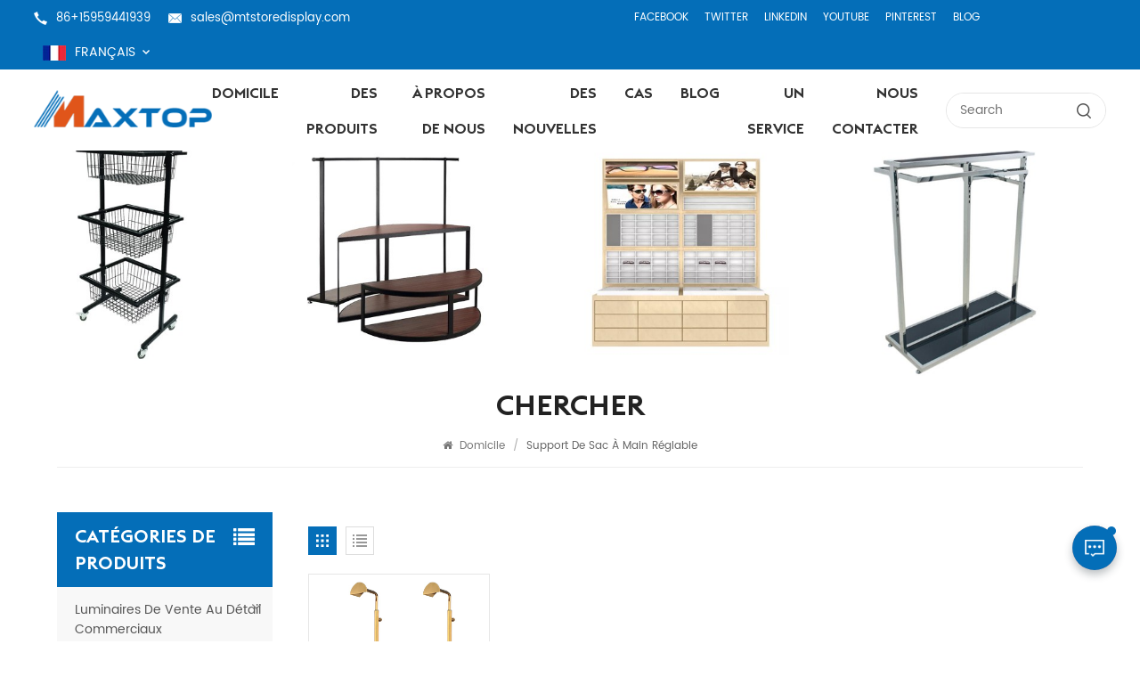

--- FILE ---
content_type: text/html; charset=UTF-8
request_url: https://fr.mtstoredisplay.com/adjustable-purse-hanging-stand_40
body_size: 9827
content:
<!DOCTYPE html PUBLIC "-//W3C//DTD XHTML 1.0 Transitional//EN" "http://www.w3.org/TR/xhtml1/DTD/xhtml1-transitional.dtd">
<html xmlns="http://www.w3.org/1999/xhtml">
<head>
<meta http-equiv="X-UA-Compatible" content="IE=edge">
<meta name="viewport" content="width=device-width, initial-scale=1.0, user-scalable=no">
<meta http-equiv="Content-Type" content="text/html; charset=utf-8" />
<meta http-equiv="X-UA-Compatible" content="IE=edge,Chrome=1" />
<meta http-equiv="X-UA-Compatible" content="IE=9" />
<meta http-equiv="Content-Type" content="text/html; charset=utf-8" />
    <meta name="google-site-verification" content="b8ionr9hc2LUdLGpY0pUa9JWbR0Q1c55OuWJabHoZH4" />
    <meta name="csrf-token" content="ui8Z3GUjf1DhUTrKON0dJHSTsofAYCHZcXCwuEGx">
    <title>Support de sac à main réglable Fabricant, Support de sac à main réglable Fournisseur</title>
    <meta name="description" content="Xmkmetal.com vend Support de sac à main réglable au prix départ usine.Nous sommes le meilleur fournisseur Support de sac à main réglable.Bienvenue pour acheter des brosses industrielles !" />
    <meta name="keywords" content="Personnalisé Support de sac à main réglable, Support de sac à main réglable Usine, OEM/ODM Support de sac à main réglable" />
    <link rel="shortcut icon" href="https://fr.mtstoredisplay.com/storage/uploads/images/202209/29/1664437216_IprFFc47iL.png" type="image/png">
    <link type="text/css" rel="stylesheet" href="https://fr.mtstoredisplay.com/images/moban.css">
        <link rel="alternate" hreflang="en" href="https://www.mtstoredisplay.com/adjustable-purse-hanging-stand_40" />
        <link rel="alternate" hreflang="fr" href="https://fr.mtstoredisplay.com/adjustable-purse-hanging-stand_40" />
        <link rel="alternate" hreflang="ru" href="https://ru.mtstoredisplay.com/adjustable-purse-hanging-stand_40" />
        <link rel="alternate" hreflang="es" href="https://es.mtstoredisplay.com/adjustable-purse-hanging-stand_40" />
    <link type="text/css" rel="stylesheet" href="https://fr.mtstoredisplay.com/front/css/bootstrap.css">
<link type="text/css" rel="stylesheet" href="https://fr.mtstoredisplay.com/front/css/font-awesome.min.css">
<link type="text/css" rel="stylesheet" href="https://fr.mtstoredisplay.com/front/css/swiper.css" />
<link type="text/css" rel="stylesheet" href="https://fr.mtstoredisplay.com/front/css/style.css">
<link type="text/css" rel="stylesheet" href="https://fr.mtstoredisplay.com/front/css/magnific-popup.css">
<script type="text/javascript" src="https://fr.mtstoredisplay.com/front/js/jquery-1.8.3.js"></script>
<script type="text/javascript" src="https://fr.mtstoredisplay.com/front/js/bootstrap.min.js"></script>
<script type="text/javascript" src="https://fr.mtstoredisplay.com/front/js/swiper.min.js"></script>
<link href="logo-icon.png" rel="shortcut icon">
<!--[if ie9]
<script src="https://fr.mtstoredisplay.com/front/js/html5shiv.min.js"></script>
<script src="https://fr.mtstoredisplay.com/front/js/respond.min.js"></script>
--> 
<!--[if IE 8]>
    <script src="https://oss.maxcdn.com/libs/html5shiv/3.7.0/html5shiv.js"></script>
    <script src="https://oss.maxcdn.com/libs/respond.js/1.3.0/respond.min.js"></script>
<![endif]-->

    <script>
        if( /Android|webOS|iPhone|iPad|iPod|BlackBerry|IEMobile|Opera Mini/i.test(navigator.userAgent) ) {
            $(function () {
                $('.phone img').attr("style","");
                $(".phone img").attr("width","");
                $(".phone img").attr("height","");

            })
        }
    </script>
    <!-- Google Tag Manager -->
<script>(function(w,d,s,l,i){w[l]=w[l]||[];w[l].push({'gtm.start':
new Date().getTime(),event:'gtm.js'});var f=d.getElementsByTagName(s)[0],
j=d.createElement(s),dl=l!='dataLayer'?'&l='+l:'';j.async=true;j.src=
'https://www.googletagmanager.com/gtm.js?id='+i+dl;f.parentNode.insertBefore(j,f);
})(window,document,'script','dataLayer','GTM-P7T4BM6');</script>
<!-- End Google Tag Manager -->
<!-- Google Tag Manager (noscript) -->
<noscript><iframe src="https://www.googletagmanager.com/ns.html?id=GTM-P7T4BM6"
height="0" width="0" style="display:none;visibility:hidden"></iframe></noscript>
<!-- End Google Tag Manager (noscript) -->
</head>
<body> 

             
<header class="large">  
  <div class="header clearfix"> 
	  	<div class="header_top clearfix">
    	<div class="container-big clearfix">
			<ul class="contact_t">
                				<li>
					<img src="https://fr.mtstoredisplay.com/front/images/tel.png">
                    <a rel="nofollow" href="Tel:86+15959441939">86+15959441939</a>
				</li>
                                				<li>
					<img src="https://fr.mtstoredisplay.com/front/images/mail.png">
                    <a rel="nofollow" target="_blank" href="mailto:sales@mtstoredisplay.com">sales@mtstoredisplay.com</a>
				</li>
                			</ul>
			<ul class="share_t">
				<li><a href="#">Facebook</a></li>
				<li><a href="#">Twitter</a></li>
				<li><a href="#">LinkedIn</a></li>
				<li><a href="#">YouTube</a></li>
				<li><a href="#">Pinterest</a></li>
				<li><a href="#">Blog</a></li>
			</ul>
			
			<ul class="language">
          <li>
			  <div class="menu"> <em class="menu-title">
                                                                                                                              <img src="https://fr.mtstoredisplay.com/storage/uploads/images/202209/29/1664437367_Mwc0Cx5oqo.jpg">
                              <p>français</p>
                                                                                                                                                              <i></i></em>
              <ul class="menu-dropdown">
                                        <li><a href="https://www.mtstoredisplay.com/adjustable-purse-hanging-stand_40"><img src="https://fr.mtstoredisplay.com/storage/uploads/images/202209/29/1664437350_sDNqSE2by6.jpg"><p>English</p></a></li>
                                        <li><a href="https://fr.mtstoredisplay.com/adjustable-purse-hanging-stand_40"><img src="https://fr.mtstoredisplay.com/storage/uploads/images/202209/29/1664437367_Mwc0Cx5oqo.jpg"><p>français</p></a></li>
                                        <li><a href="https://ru.mtstoredisplay.com/adjustable-purse-hanging-stand_40"><img src="https://fr.mtstoredisplay.com/storage/uploads/images/202209/29/1664437385_S2JVerdoav.jpg"><p>русский</p></a></li>
                                        <li><a href="https://es.mtstoredisplay.com/adjustable-purse-hanging-stand_40"><img src="https://fr.mtstoredisplay.com/storage/uploads/images/202209/29/1664437397_adbMHilbU6.jpg"><p>español</p></a></li>
                  
              </ul>
            </div>
          </li>
        </ul>
		</div>
	  </div>
    	<div class="container-big clearfix">
                            <a id="logo" href="/"><img src="https://fr.mtstoredisplay.com/storage/uploads/images/202209/29/1664437207_9Jn5T18rBT.png" alt="Appareil d&#039;affichage Xiamen Maxtop Co., Ltd." /></a>
            		<div class="mainmenu-area">
        <div class="mainmenu-left visible-lg visible-md">
          <div class="mainmenu">
            <nav>
              <ul class="clearfix">
                  <li class=""><a href="/">Domicile</a></li>

                  <li class="product_vmegamenu "><a href="https://fr.mtstoredisplay.com/products">Des produits</a>
                      <ul class="vmegamenu">
                                                        <li  class="has-menu" ><a href="https://fr.mtstoredisplay.com/commercial-retail-fixtures" class="title">Luminaires de vente au détail commerciaux</a>
                                                                        <ul class="vmegamenu02">
                                                                                        <li><a href="https://fr.mtstoredisplay.com/dump-bins">Poubelles</a></li>
                                                                                        <li><a href="https://fr.mtstoredisplay.com/beer-beverage-wine-display">Affichage de bière/boisson/vin</a></li>
                                                                                        <li><a href="https://fr.mtstoredisplay.com/food-snack-display">Affichage des aliments / collations</a></li>
                                                                                        <li><a href="https://fr.mtstoredisplay.com/jewelry-display">Affichage de bijoux</a></li>
                                                                                        <li><a href="https://fr.mtstoredisplay.com/other-racks">Autres étagères</a></li>
                                                                                        <li><a href="https://fr.mtstoredisplay.com/signage-displays-poster-stand">présentoirs de signalisation et porte-affiches</a></li>
                                                                                        <li><a href="https://fr.mtstoredisplay.com/wire-baskets">Paniers grillagés</a></li>
                                                                                        <li><a href="https://fr.mtstoredisplay.com/literature-magazine-display">Affichage de la littérature et des magazines</a></li>
                                                                                        <li><a href="https://fr.mtstoredisplay.com/stone-tile-display-1">Stone &amp; Tile Display</a></li>
                                                                                </ul>
                                                                </li>
                                                        <li  class="has-menu" ><a href="https://fr.mtstoredisplay.com/clothing-apparel-display" class="title">Affichage de vêtements et de vêtements</a>
                                                                        <ul class="vmegamenu02">
                                                                                        <li><a href="https://fr.mtstoredisplay.com/garment-store-accessory-specialty">Accessoire de magasin de vêtements et spécialité</a></li>
                                                                                        <li><a href="https://fr.mtstoredisplay.com/garment-store-fixture">Mobilier de magasin de vêtements</a></li>
                                                                                        <li><a href="https://fr.mtstoredisplay.com/shoes-and-bag-store-fixture">Luminaire de magasin de chaussures et de sacs</a></li>
                                                                                </ul>
                                                                </li>
                                                        <li  class="has-menu" ><a href="https://fr.mtstoredisplay.com/slatwall-gridwall-pegboard-accessories" class="title">Accessoires Slatwall &amp; Gridwall &amp; Pegboard</a>
                                                                        <ul class="vmegamenu02">
                                                                                        <li><a href="https://fr.mtstoredisplay.com/brackets-hangrails-hooks">Supports et Hangrails et Crochets</a></li>
                                                                                        <li><a href="https://fr.mtstoredisplay.com/slatwall-systerm">Système de slatwall</a></li>
                                                                                        <li><a href="https://fr.mtstoredisplay.com/gridwall-display">Affichage Gridwall</a></li>
                                                                                        <li><a href="https://fr.mtstoredisplay.com/pegboard-series">Série de panneaux perforés</a></li>
                                                                                </ul>
                                                                </li>
                                                        <li ><a href="https://fr.mtstoredisplay.com/nesting-table-pedestal-display" class="title">Table gigogne et affichage de piédestal</a>
                                                                </li>
                                                        <li ><a href="https://fr.mtstoredisplay.com/cabinet-showcase" class="title">Armoire et Vitrine</a>
                                                                </li>
                                                        <li ><a href="https://fr.mtstoredisplay.com/optical-store-glasses-display" class="title">Magasin d&#039;optique et présentoir de lunettes</a>
                                                                </li>
                                                        <li ><a href="https://fr.mtstoredisplay.com/metal-display-storage-rack" class="title">Présentoir/support de rangement en métal</a>
                                                                </li>
                                                        <li ><a href="https://fr.mtstoredisplay.com/cosmetic-perfume-fixture" class="title">Cosmétique et Parfumerie</a>
                                                                </li>
                                                        <li  class="has-menu" ><a href="https://fr.mtstoredisplay.com/light-duty-shelving-plant-display" class="title">Rayonnage léger / Présentoir pour plantes</a>
                                                                        <ul class="vmegamenu02">
                                                                                        <li><a href="https://fr.mtstoredisplay.com/light-duty-shelving">Rayonnage léger</a></li>
                                                                                        <li><a href="https://fr.mtstoredisplay.com/flower-display">Affichage de fleurs</a></li>
                                                                                </ul>
                                                                </li>
                                                </ul>
                  </li>

                                                          <li class=" "><a href="about-us">À propos de nous</a>
                                                </li>
                                                                            <li class=""><a href="news">Des nouvelles</a>
                                                        <ul class="vmegamenu">
                                                                        <li><a href="https://fr.mtstoredisplay.com/merry-christmas-2">Nouvelles de l&#039;industrie</a></li>
                                  
                              </ul>
                                                </li>
                                                                            <li class=""><a href="case">Cas</a>
                                                        <ul class="vmegamenu">
                                                                        <li><a href="https://fr.mtstoredisplay.com/clothing-store_955">Magasin de vêtements</a></li>
                                                                        <li><a href="https://fr.mtstoredisplay.com/shoe-handbag-store">Magasin de chaussures et de sacs à main</a></li>
                                                                        <li><a href="https://fr.mtstoredisplay.com/jewelry-store-fixture">Montage de magasin de bijoux</a></li>
                                                                        <li><a href="https://fr.mtstoredisplay.com/optical-store-fixture">Luminaire de magasin d&#039;optique</a></li>
                                                                        <li><a href="https://fr.mtstoredisplay.com/cosmetic-perfume-store">Magasin de cosmétiques et de parfums</a></li>
                                                                        <li><a href="https://fr.mtstoredisplay.com/convenience-store-supermarket">Dépanneur &amp; Supermarché</a></li>
                                                                        <li><a href="https://fr.mtstoredisplay.com/pharmacy-store_377">pharmacie</a></li>
                                                                        <li><a href="https://fr.mtstoredisplay.com/mobile-phone-store">Magasin de téléphonie mobile</a></li>
                                  
                              </ul>
                                                </li>
                                                                            <li class=" "><a href="blog">Blog</a></li>
                                                                            <li class=" "><a href="service">Un service</a>
                                                        <ul class="vmegamenu">
                                                                        <li><a href="https://fr.mtstoredisplay.com/faq">FAQ</a></li>
                                  
                              </ul>
                                                </li>
                                                                            <li class=" "><a href="contact-us">Nous contacter</a>
                                                </li>
                                </ul>
            </nav>
          </div>
        </div>
      </div>
			
       <div class="search_box">
           <form action="https://fr.mtstoredisplay.com/search" method="get">
               <input name="search_keyword" type="text" placeholder="Search">
               <button type="submit"><img src="https://fr.mtstoredisplay.com/front/images/search.png"></button>
           </form>
       </div>
    </div>   
	  
    <div class="wrapper">
        <nav id="main-nav">
          <ul class="first-nav">
              <li><a href="/">Domicile</a></li>
          </ul>
          <ul class="second-nav">
              <li><a href="https://fr.mtstoredisplay.com/products">Des produits</a>
                  <ul class="nav_child">
                                                <li><a href="https://fr.mtstoredisplay.com/commercial-retail-fixtures">Luminaires de vente au détail commerciaux</a>
                                                                <ul>
                                                                                <li><a href="https://fr.mtstoredisplay.com/dump-bins">Poubelles</a></li>
                                                                                <li><a href="https://fr.mtstoredisplay.com/beer-beverage-wine-display">Affichage de bière/boisson/vin</a></li>
                                                                                <li><a href="https://fr.mtstoredisplay.com/food-snack-display">Affichage des aliments / collations</a></li>
                                                                                <li><a href="https://fr.mtstoredisplay.com/jewelry-display">Affichage de bijoux</a></li>
                                                                                <li><a href="https://fr.mtstoredisplay.com/other-racks">Autres étagères</a></li>
                                                                                <li><a href="https://fr.mtstoredisplay.com/signage-displays-poster-stand">présentoirs de signalisation et porte-affiches</a></li>
                                                                                <li><a href="https://fr.mtstoredisplay.com/wire-baskets">Paniers grillagés</a></li>
                                                                                <li><a href="https://fr.mtstoredisplay.com/literature-magazine-display">Affichage de la littérature et des magazines</a></li>
                                                                                <li><a href="https://fr.mtstoredisplay.com/stone-tile-display-1">Stone &amp; Tile Display</a></li>
                                                                        </ul>
                                                        </li>
                                                <li><a href="https://fr.mtstoredisplay.com/clothing-apparel-display">Affichage de vêtements et de vêtements</a>
                                                                <ul>
                                                                                <li><a href="https://fr.mtstoredisplay.com/garment-store-accessory-specialty">Accessoire de magasin de vêtements et spécialité</a></li>
                                                                                <li><a href="https://fr.mtstoredisplay.com/garment-store-fixture">Mobilier de magasin de vêtements</a></li>
                                                                                <li><a href="https://fr.mtstoredisplay.com/shoes-and-bag-store-fixture">Luminaire de magasin de chaussures et de sacs</a></li>
                                                                        </ul>
                                                        </li>
                                                <li><a href="https://fr.mtstoredisplay.com/slatwall-gridwall-pegboard-accessories">Accessoires Slatwall &amp; Gridwall &amp; Pegboard</a>
                                                                <ul>
                                                                                <li><a href="https://fr.mtstoredisplay.com/brackets-hangrails-hooks">Supports et Hangrails et Crochets</a></li>
                                                                                <li><a href="https://fr.mtstoredisplay.com/slatwall-systerm">Système de slatwall</a></li>
                                                                                <li><a href="https://fr.mtstoredisplay.com/gridwall-display">Affichage Gridwall</a></li>
                                                                                <li><a href="https://fr.mtstoredisplay.com/pegboard-series">Série de panneaux perforés</a></li>
                                                                        </ul>
                                                        </li>
                                                <li><a href="https://fr.mtstoredisplay.com/nesting-table-pedestal-display">Table gigogne et affichage de piédestal</a>
                                                        </li>
                                                <li><a href="https://fr.mtstoredisplay.com/cabinet-showcase">Armoire et Vitrine</a>
                                                        </li>
                                                <li><a href="https://fr.mtstoredisplay.com/optical-store-glasses-display">Magasin d&#039;optique et présentoir de lunettes</a>
                                                        </li>
                                                <li><a href="https://fr.mtstoredisplay.com/metal-display-storage-rack">Présentoir/support de rangement en métal</a>
                                                        </li>
                                                <li><a href="https://fr.mtstoredisplay.com/cosmetic-perfume-fixture">Cosmétique et Parfumerie</a>
                                                        </li>
                                                <li><a href="https://fr.mtstoredisplay.com/light-duty-shelving-plant-display">Rayonnage léger / Présentoir pour plantes</a>
                                                                <ul>
                                                                                <li><a href="https://fr.mtstoredisplay.com/light-duty-shelving">Rayonnage léger</a></li>
                                                                                <li><a href="https://fr.mtstoredisplay.com/flower-display">Affichage de fleurs</a></li>
                                                                        </ul>
                                                        </li>
                                        </ul>
              </li>
                                              <li><a href="about-us">À propos de nous</a>
                                        </li>
                                                            <li><a href="news">Des nouvelles</a>
                                                <ul class="nav_child">
                                                                <li><a href="https://fr.mtstoredisplay.com/merry-christmas-2">Nouvelles de l&#039;industrie</a></li>
                              
                          </ul>
                                        </li>
                                                            <li><a href="case">Cas</a>
                                                <ul class="nav_child">
                                                                <li><a href="https://fr.mtstoredisplay.com/clothing-store_955">Magasin de vêtements</a></li>
                                                                <li><a href="https://fr.mtstoredisplay.com/shoe-handbag-store">Magasin de chaussures et de sacs à main</a></li>
                                                                <li><a href="https://fr.mtstoredisplay.com/jewelry-store-fixture">Montage de magasin de bijoux</a></li>
                                                                <li><a href="https://fr.mtstoredisplay.com/optical-store-fixture">Luminaire de magasin d&#039;optique</a></li>
                                                                <li><a href="https://fr.mtstoredisplay.com/cosmetic-perfume-store">Magasin de cosmétiques et de parfums</a></li>
                                                                <li><a href="https://fr.mtstoredisplay.com/convenience-store-supermarket">Dépanneur &amp; Supermarché</a></li>
                                                                <li><a href="https://fr.mtstoredisplay.com/pharmacy-store_377">pharmacie</a></li>
                                                                <li><a href="https://fr.mtstoredisplay.com/mobile-phone-store">Magasin de téléphonie mobile</a></li>
                              
                          </ul>
                                        </li>
                                                            <li><a href="blog">Blog</a></li>
                                                            <li><a href="service">Un service</a>
                                                <ul class="nav_child">
                                                                <li><a href="https://fr.mtstoredisplay.com/faq">FAQ</a></li>
                              
                          </ul>
                                        </li>
                                                            <li><a href="contact-us">Nous contacter</a>
                                        </li>
                        </ul>  
			 <ul class="select_lan clearfix">
            <li class="title">Choisir la langue <i class="fa fa-angle-double-down"></i></li>
                                      <li><a href="https://www.mtstoredisplay.com/adjustable-purse-hanging-stand_40"><img src="https://fr.mtstoredisplay.com/storage/uploads/images/202209/29/1664437350_sDNqSE2by6.jpg"><p>English</p></a></li>
                                      <li><a href="https://fr.mtstoredisplay.com/adjustable-purse-hanging-stand_40"><img src="https://fr.mtstoredisplay.com/storage/uploads/images/202209/29/1664437367_Mwc0Cx5oqo.jpg"><p>français</p></a></li>
                                      <li><a href="https://ru.mtstoredisplay.com/adjustable-purse-hanging-stand_40"><img src="https://fr.mtstoredisplay.com/storage/uploads/images/202209/29/1664437385_S2JVerdoav.jpg"><p>русский</p></a></li>
                                      <li><a href="https://es.mtstoredisplay.com/adjustable-purse-hanging-stand_40"><img src="https://fr.mtstoredisplay.com/storage/uploads/images/202209/29/1664437397_adbMHilbU6.jpg"><p>español</p></a></li>
                           </ul>  
        </nav>
        <a class="toggle"> <span></span> <span></span> <span></span> </a> </div>
  </div>
</header>  
<div class="height"></div>
<div class="inner_banner">
                    <a href=" javascript:void(0);"><img src="https://fr.mtstoredisplay.com/storage/uploads/images/202212/13/1670919352_ko1PZWPevm.jpg" alt="Bannière"></a>
            </div>


    <div class="mbx_section">
        <div class="container">
            <div class="maintitle">Chercher</div>
            <div class="mbx">
                <a href="/"><i class="fa fa-home"></i> Domicile</a>
                <span>/</span>
                <h2>Support de sac à main réglable</h2>
            </div>
        </div>
    </div>

    <div class="n_main">
        <div class="container">
            <div id="sidebar" class="penci-sticky-sidebar n_right">
                <div class="theiaStickySidebar">
                    <div class="products">
                                                <div class="main">
                            <div id="cbp-vm" class="cbp-vm-switcher cbp-vm-view-grid">
                                <div class="cbp-vm-options clearfix">
                                    <a href="#" class="cbp-vm-icon cbp-vm-grid  cbp-vm-selected" data-view="cbp-vm-view-grid">
                                        <svg fill="currentColor" preserveAspectRatio="xMidYMid meet" height="1em" width="1em" viewBox="0 0 16 16" title="Grid" style="vertical-align:middle"><title>Grid</title><g><path d="M1,3.80447821 L1,1 L3.80447821,1 L3.80447821,3.80447821 L1,3.80447821 Z M6.5977609,3.80447821 L6.5977609,1 L9.4022391,1 L9.4022391,3.80447821 L6.5977609,3.80447821 Z M12.1955218,3.80447821 L12.1955218,1 L15,1 L15,3.80447821 L12.1955218,3.80447821 Z M1,9.4022391 L1,6.59706118 L3.80447821,6.59706118 L3.80447821,9.4022391 L1,9.4022391 Z M6.5977609,9.4022391 L6.5977609,6.5977609 L9.4022391,6.5977609 L9.4022391,9.4022391 L6.5977609,9.4022391 Z M12.1955218,9.4022391 L12.1955218,6.59706118 L15,6.59706118 L15,9.4022391 L12.1955218,9.4022391 Z M1,14.9993003 L1,12.1948221 L3.80447821,12.1948221 L3.80447821,14.9993003 L1,14.9993003 Z M6.5977609,14.9993003 L6.5977609,12.1948221 L9.4022391,12.1948221 L9.4022391,14.9993003 L6.5977609,14.9993003 Z M12.1955218,14.9993003 L12.1955218,12.1948221 L15,12.1948221 L15,14.9993003 L12.1955218,14.9993003 Z"></path></g></svg>
                                    </a>
                                    <a href="#" class="cbp-vm-icon cbp-vm-list" data-view="cbp-vm-view-list">
                                        <svg fill="currentColor" preserveAspectRatio="xMidYMid meet" height="1em" width="1em" viewBox="0 0 16 16" title="List" style="vertical-align:middle"><title>List</title><g><path d="M0,3 L0,1 L2,1 L2,3 L0,3 Z M0,7 L0,5 L2,5 L2,7 L0,7 Z M0,11 L0,9 L2,9 L2,11 L0,11 Z M0,15 L0,13 L2,13 L2,15 L0,15 Z M4,3 L4,1 L16,1 L16,3 L4,3 Z M4,7 L4,5 L16,5 L16,7 L4,7 Z M4,11 L4,9 L16,9 L16,11 L4,11 Z M4,15 L4,13 L16,13 L16,15 L4,15 Z"></path></g></svg>
                                    </a>
                                </div>
                                <ul>
                                                                            <li>
                                            <div class="li">
                                                                                                    <div class="cbp-vm-image">
                                                        <div class="img"><a href="https://fr.mtstoredisplay.com/retail-purse-organizer-stand_683"><img src="storage/uploads/images/202211/16/1668589294_mXwXXHRdCW.jpeg" alt="Adjustable purse hanging stand"/></a></div>
                                                    </div>
                                                                                                <div class="text">
                                                    <div class="h4"><a href="https://fr.mtstoredisplay.com/retail-purse-organizer-stand_683">Support d&#039;organisateur de sac à main au détail</a></div>
                                                    <div class="cbp-vm-details">Support organisateur de sac à main de table en acier inoxydable de haute qualité, idéal pour exposer un sac à main ou un sac à main. OEM/ODM est le bienvenu !</div>
                                                                                                            <p class="tags_ul">
                                                            <span><i class="fa fa-tags"></i>ÉTIQUETTES CHAUDES : </span>
                                                                                                                            <a href="https://fr.mtstoredisplay.com/adjustable-purse-hanging-stand_40">Support de sac à main réglable</a>
                                                                                                                            <a href="https://fr.mtstoredisplay.com/retail-purse-organizer-stand_553">Support d&#039;organisateur de sac à main au détail</a>
                                                                                                                            <a href="https://fr.mtstoredisplay.com/tabletop-handbag-stand-hanger_370">Porte-sac à main de table</a>
                                                                                                                            <a href="https://fr.mtstoredisplay.com/modern-handbag-holder-stand_364">Support de sac à main moderne</a>
                                                                                                                            <a href="https://fr.mtstoredisplay.com/custom-purse-stand-holder_382">Support de sac à main personnalisé</a>
                                                                                                                            <a href="https://fr.mtstoredisplay.com/stainless-steel-handbag-hanger-stand_212">Support de sac à main en acier inoxydable</a>
                                                                                                                    </p>
                                                                                                        <a href="https://fr.mtstoredisplay.com/retail-purse-organizer-stand_683" class="my_more1"><span>VOIR PLUS</span></a>
                                                </div>
                                            </div>
                                        </li>
                                    
                                </ul>
                            </div>
                        </div>
                       
                        <script>
                            (function() {
                                var container = document.getElementById( 'cbp-vm' ),
                                    optionSwitch = Array.prototype.slice.call( container.querySelectorAll( 'div.cbp-vm-options > a' ) );
                                function init() {
                                    optionSwitch.forEach( function( el, i ) {
                                        el.addEventListener( 'click', function( ev ) {
                                            ev.preventDefault();




                                            _switch( this );
                                        }, false );
                                    } );
                                }
                                function _switch( opt ) {
                                    optionSwitch.forEach(function(el) {
                                        classie.remove( container, el.getAttribute( 'data-view' ) );
                                        classie.remove( el, 'cbp-vm-selected' );
                                    });
                                    classie.add( container, opt.getAttribute( 'data-view' ) );
                                    classie.add( opt, 'cbp-vm-selected' );
                                }
                                init();
                            })();
                            ( function( window ) {
                                'use strict';
                                function classReg( className ) {
                                    return new RegExp("(^|\\s+)" + className + "(\\s+|$)");
                                }
                                var hasClass, addClass, removeClass;
                                if ( 'classList' in document.documentElement ) {
                                    hasClass = function( elem, c ) {
                                        return elem.classList.contains( c );
                                    };
                                    addClass = function( elem, c ) {
                                        elem.classList.add( c );
                                    };
                                    removeClass = function( elem, c ) {
                                        elem.classList.remove( c );
                                    };
                                }
                                else {
                                    hasClass = function( elem, c ) {
                                        return classReg( c ).test( elem.className );
                                    };
                                    addClass = function( elem, c ) {
                                        if ( !hasClass( elem, c ) ) {
                                            elem.className = elem.className + ' ' + c;
                                        }
                                    };
                                    removeClass = function( elem, c ) {
                                        elem.className = elem.className.replace( classReg( c ), ' ' );
                                    };
                                }
                                function toggleClass( elem, c ) {
                                    var fn = hasClass( elem, c ) ? removeClass : addClass;
                                    fn( elem, c );
                                }
                                var classie = {
                                    hasClass: hasClass,
                                    addClass: addClass,
                                    removeClass: removeClass,
                                    toggleClass: toggleClass,
                                    has: hasClass,
                                    add: addClass,
                                    remove: removeClass,
                                    toggle: toggleClass
                                };
                                if ( typeof define === 'function' && define.amd ) {
                                    define( classie );
                                } else {
                                    window.classie = classie;
                                }
                            })( window );
                        </script>
                    </div>
                </div>
            </div>
            <div id="main" class="n_left penci-main-sticky-sidebar">
    <div class="theiaStickySidebar">
        <div class="modules">
            <section class="block left_nav">
                <div class="unfold nav_h4">CATÉGORIES DE PRODUITS</div>
                <div class="toggle_content clearfix">
                    <ul class="mtree">
                                                    <li class="clearfix "><span></span>
                                <a href="https://fr.mtstoredisplay.com/commercial-retail-fixtures">Luminaires de vente au détail commerciaux</a>
                                                                    <ul>
                                                                                    <li><span></span><a href="https://fr.mtstoredisplay.com/dump-bins">Poubelles</a>
                                                                                            </li>
                                                                                    <li><span></span><a href="https://fr.mtstoredisplay.com/beer-beverage-wine-display">Affichage de bière/boisson/vin</a>
                                                                                            </li>
                                                                                    <li><span></span><a href="https://fr.mtstoredisplay.com/food-snack-display">Affichage des aliments / collations</a>
                                                                                            </li>
                                                                                    <li><span></span><a href="https://fr.mtstoredisplay.com/jewelry-display">Affichage de bijoux</a>
                                                                                            </li>
                                                                                    <li><span></span><a href="https://fr.mtstoredisplay.com/other-racks">Autres étagères</a>
                                                                                            </li>
                                                                                    <li><span></span><a href="https://fr.mtstoredisplay.com/signage-displays-poster-stand">présentoirs de signalisation et porte-affiches</a>
                                                                                            </li>
                                                                                    <li><span></span><a href="https://fr.mtstoredisplay.com/wire-baskets">Paniers grillagés</a>
                                                                                            </li>
                                                                                    <li><span></span><a href="https://fr.mtstoredisplay.com/literature-magazine-display">Affichage de la littérature et des magazines</a>
                                                                                            </li>
                                                                                    <li><span></span><a href="https://fr.mtstoredisplay.com/stone-tile-display-1">Stone &amp; Tile Display</a>
                                                                                            </li>
                                                                            </ul>
                                                            </li>
                                                    <li class="clearfix "><span></span>
                                <a href="https://fr.mtstoredisplay.com/clothing-apparel-display">Affichage de vêtements et de vêtements</a>
                                                                    <ul>
                                                                                    <li><span></span><a href="https://fr.mtstoredisplay.com/garment-store-accessory-specialty">Accessoire de magasin de vêtements et spécialité</a>
                                                                                            </li>
                                                                                    <li><span></span><a href="https://fr.mtstoredisplay.com/garment-store-fixture">Mobilier de magasin de vêtements</a>
                                                                                            </li>
                                                                                    <li><span></span><a href="https://fr.mtstoredisplay.com/shoes-and-bag-store-fixture">Luminaire de magasin de chaussures et de sacs</a>
                                                                                            </li>
                                                                            </ul>
                                                            </li>
                                                    <li class="clearfix "><span></span>
                                <a href="https://fr.mtstoredisplay.com/slatwall-gridwall-pegboard-accessories">Accessoires Slatwall &amp; Gridwall &amp; Pegboard</a>
                                                                    <ul>
                                                                                    <li><span></span><a href="https://fr.mtstoredisplay.com/brackets-hangrails-hooks">Supports et Hangrails et Crochets</a>
                                                                                            </li>
                                                                                    <li><span></span><a href="https://fr.mtstoredisplay.com/slatwall-systerm">Système de slatwall</a>
                                                                                            </li>
                                                                                    <li><span></span><a href="https://fr.mtstoredisplay.com/gridwall-display">Affichage Gridwall</a>
                                                                                            </li>
                                                                                    <li><span></span><a href="https://fr.mtstoredisplay.com/pegboard-series">Série de panneaux perforés</a>
                                                                                            </li>
                                                                            </ul>
                                                            </li>
                                                    <li class="clearfix "><span></span>
                                <a href="https://fr.mtstoredisplay.com/nesting-table-pedestal-display">Table gigogne et affichage de piédestal</a>
                                                            </li>
                                                    <li class="clearfix "><span></span>
                                <a href="https://fr.mtstoredisplay.com/cabinet-showcase">Armoire et Vitrine</a>
                                                            </li>
                                                    <li class="clearfix "><span></span>
                                <a href="https://fr.mtstoredisplay.com/optical-store-glasses-display">Magasin d&#039;optique et présentoir de lunettes</a>
                                                            </li>
                                                    <li class="clearfix "><span></span>
                                <a href="https://fr.mtstoredisplay.com/metal-display-storage-rack">Présentoir/support de rangement en métal</a>
                                                            </li>
                                                    <li class="clearfix "><span></span>
                                <a href="https://fr.mtstoredisplay.com/cosmetic-perfume-fixture">Cosmétique et Parfumerie</a>
                                                            </li>
                                                    <li class="clearfix "><span></span>
                                <a href="https://fr.mtstoredisplay.com/light-duty-shelving-plant-display">Rayonnage léger / Présentoir pour plantes</a>
                                                                    <ul>
                                                                                    <li><span></span><a href="https://fr.mtstoredisplay.com/light-duty-shelving">Rayonnage léger</a>
                                                                                            </li>
                                                                                    <li><span></span><a href="https://fr.mtstoredisplay.com/flower-display">Affichage de fleurs</a>
                                                                                            </li>
                                                                            </ul>
                                                            </li>
                                            </ul>
                </div>
                <script type="text/javascript" src="https://fr.mtstoredisplay.com/front/js/mtree.js"></script>
            </section>
            <section class="block hot_left">
                <h4 class="left_h4">Nouveaux produits</h4>
                <div class="toggle_content clearfix">
                    <ul>
                                                                            <li>
                                <div class="li clearfix">
                                                                            <a class="img" href="https://fr.mtstoredisplay.com/economic-grocery-metal-retail-dump-bins"><img src="https://fr.mtstoredisplay.com/storage/uploads/images/202210/12/1665541403_snrtNW9as7.jpg" alt="Grocery store display rack"></a>
                                                                        <div class="h4"><a href="https://fr.mtstoredisplay.com/economic-grocery-metal-retail-dump-bins">Épicerie économique Poubelles de vente au détail en métal</a></div>
                                    <a rel="nofollow" href="https://fr.mtstoredisplay.com/economic-grocery-metal-retail-dump-bins" class="more">LIRE LA SUITE<i class="fa fa-caret-right"></i></a>
                                </div>
                            </li>
                        
                    </ul>
                </div>
            </section>
        </div>

    </div>
</div>        </div>

    </div>
    <div class="about_content about_content1 clearfix">
                    <div class="container clearfix">
            <div class="company_pic"><img src="https://fr.mtstoredisplay.com/storage/uploads/images/202212/08/1670470660_J4dGPIcXbR.jpg"></div>
            <div class="company_text">
                <div class="maintitle">À propos de nous</div>
                <div class="title_bg"><img src="https://fr.mtstoredisplay.com/front/images/title_bg.png"></div>
                <div class="text"></div>
                <ul class="number clearfix">
                                            <li>
                        <figure><img src="https://fr.mtstoredisplay.com/storage/uploads/images/202209/29/1664423670_t8mOISgOx8.png"></figure>
                        <div class="wrap">
                            <div class="num"><span class="odometer" data-count="15000" data-status="yes">0</span></div>
                            <p>Mètres carrés</p>
                        </div>
                    </li>
                                            <li>
                        <figure><img src="https://fr.mtstoredisplay.com/storage/uploads/images/202209/29/1664423685_OkQ70Ze1xk.png"></figure>
                        <div class="wrap">
                            <div class="num"><span class="odometer" data-count="30" data-status="yes">0</span>+</div>
                            <p>Pays de vente</p>
                        </div>
                    </li>
                </ul>
                <div class="more_btn"><a href="about-us">plus à propos</a></div>
            </div>
        </div>
        <div class="why_content clearfix">
            <div class="container clearfix">
                                    <div class="wrap">
                    <div class="small_title">Our advantage</div>
                    <div class="maintitle">Pourquoi nous choisir</div>
                    <div class="title_bg"><img src="https://fr.mtstoredisplay.com/front/images/title_bg.png"></div>
                    <div class="text">Appareil d'affichage Xiamen Maxtop Co., Ltd. avec plus de 15000 mètres carrés d'atelier de métal, bois, acrylique, nous fournissons un service unique d'aménagement de magasin à des clients de plus de 30 pays. Conception 3D gratuite, expédition rapide et service après-vente sans soucis.</div>
                    <div class="more_btn"><a href="why-choose-us">LIRE LA SUITE</a></div>
                </div>
                <ul>
                                            <li>
                            <span style="background-image: url('https://fr.mtstoredisplay.com/storage/uploads/images/202209/29/1664423810_ZYibP0sgi0.png')" class="icon"></span>
                            <div class="wrap">
                                <em>Conception professionnelle</em>
                                <div class="text">5 excellentes équipes de conception. nous vous fournissons un service de conception 3D gratuit.</div>
                            </div>
                        </li>
                                            <li>
                            <span style="background-image: url('https://fr.mtstoredisplay.com/storage/uploads/images/202209/29/1664423830_F67XG6Vhmn.png')" class="icon"></span>
                            <div class="wrap">
                                <em>Coopération</em>
                                <div class="text">Au fil des ans, nous desservons des clients dans plus de 30 pays, tels que Nike, H&M, STARBUCKS, DIOR, WALMART, MYER, etc.</div>
                            </div>
                        </li>
                                            <li>
                            <span style="background-image: url('https://fr.mtstoredisplay.com/storage/uploads/images/202209/29/1664423847_XWUS5UwDwV.png')" class="icon"></span>
                            <div class="wrap">
                                <em>expérience riche</em>
                                <div class="text">120 travailleurs 10 ligne de production et équipe de contrôle qualité pour la qualité du produit et la date de livraison.</div>
                            </div>
                        </li>
                                            <li>
                            <span style="background-image: url('https://fr.mtstoredisplay.com/storage/uploads/images/202209/29/1664423862_XaXMCGwnCq.png')" class="icon"></span>
                            <div class="wrap">
                                <em>envois rapides</em>
                                <div class="text">L'échantillon doit être terminé 7-10 jours, le délai de livraison de la production en série sera de 25 au plus tôt.</div>
                            </div>
                        </li>
                    
                </ul>
            </div>
        </div>
    </div>
<div id="footer"  style="background: url(https://fr.mtstoredisplay.com/storage/uploads/images/202209/29/1664433477_YRi7m1sBhG.jpg) top center no-repeat;"  >
	<div class="foot_con clearfix">
  		<div class="container clearfix">
			<ul class="clearfix">
                				<li>
					<figure><img src="https://fr.mtstoredisplay.com/front/images/phone.png"></figure>
					<div class="wrap">
						<em>Téléphone:</em>
                        <a rel="nofollow" href="Tel:86+15959441939">86+15959441939</a>
					</div>
				</li>
                                				<li>
					<figure><img src="https://fr.mtstoredisplay.com/front/images/email.png"></figure>
					<div class="wrap">
						<em>Mail us:</em>
                        <a rel="nofollow" target="_blank" href="mailto:sales@mtstoredisplay.com">sales@mtstoredisplay.com</a>
					</div>
				</li>
                                        				<li>
					<figure><img src="https://fr.mtstoredisplay.com/front/images/whatsapp.png"></figure>
					<div class="wrap">
						<em>WHATSAPP:</em>
                        <a rel="nofollow"  target="_blank" href="https://api.whatsapp.com/send?phone=86+15959441939&text=Hello" >86+15959441939</a>
					</div>
				</li>
                                        				<li>
					<figure><img src="https://fr.mtstoredisplay.com/front/images/skype.png"></figure>
					<div class="wrap">
						<em>SKYPE:</em>
                        <a rel="nofollow" target="_blank" href="skype:cindy.huang19?chat">cindy.huang19</a>
					</div>
				</li>
                    			</ul>
		</div>
	</div>
  <div class="container clearfix">
    <section class="footer_link">
      <div class="title_h4">BESOIN D&#039;AIDE</div>
        <ul>
            <li><a href="https://fr.mtstoredisplay.com">Domicile</a></li>
            <li><a href="https://fr.mtstoredisplay.com/products">Des produits</a></li>
                        <li><a href="about-us">À propos de nous</a></li>
                        <li><a href="news">Des nouvelles</a></li>
                        <li><a href="case">Cas</a></li>
                                        <li><a href="blog">Blog</a></li>
                                    <li><a href="service">Un service</a></li>
                        <li><a href="contact-us">Nous contacter</a></li>
        </ul> 
    </section> 
    <section class="footer_tags">
      <div class="title_h4">ÉTIQUETTES CHAUDES</div>
        <ul>
                            <li><a href="https://fr.mtstoredisplay.com/new-design-wooden-bread-display-stand_547">Nouveau présentoir à pain en bois design</a></li>
                            <li><a href="https://fr.mtstoredisplay.com/retail-dump-bin_490">Poubelle de vente au détail</a></li>
                            <li><a href="https://fr.mtstoredisplay.com/storage-wire-basket_199">Panier de rangement en fil métallique</a></li>
                            <li><a href="https://fr.mtstoredisplay.com/garment-shop-display_108">Présentoir de magasin de vêtements</a></li>
                            <li><a href="https://fr.mtstoredisplay.com/handbag-display-stands_193">Présentoirs pour sacs à main</a></li>
                            <li><a href="https://fr.mtstoredisplay.com/retail-footwear-display-stand">Présentoir de vente au détail de chaussures</a></li>
                            <li><a href="https://fr.mtstoredisplay.com/modern-shoe-display-ideas">Idées d&#039;affichage de chaussures modernes</a></li>
                            <li><a href="https://fr.mtstoredisplay.com/interior-shoe-display-design">Conception d&#039;affichage intérieur de chaussures</a></li>
                    </ul> 
    </section>   
    <section class="footer_pro">
      <div class="title_h4">Liste de produits</div>
        <ul>
                            <li><a href="https://fr.mtstoredisplay.com/commercial-retail-fixtures">Luminaires de vente au détail commerciaux</a></li>
                            <li><a href="https://fr.mtstoredisplay.com/clothing-apparel-display">Affichage de vêtements et de vêtements</a></li>
                            <li><a href="https://fr.mtstoredisplay.com/slatwall-gridwall-pegboard-accessories">Accessoires Slatwall &amp; Gridwall &amp; Pegboard</a></li>
                            <li><a href="https://fr.mtstoredisplay.com/nesting-table-pedestal-display">Table gigogne et affichage de piédestal</a></li>
                            <li><a href="https://fr.mtstoredisplay.com/cabinet-showcase">Armoire et Vitrine</a></li>
                            <li><a href="https://fr.mtstoredisplay.com/optical-store-glasses-display">Magasin d&#039;optique et présentoir de lunettes</a></li>
                            <li><a href="https://fr.mtstoredisplay.com/metal-display-storage-rack">Présentoir/support de rangement en métal</a></li>
                            <li><a href="https://fr.mtstoredisplay.com/cosmetic-perfume-fixture">Cosmétique et Parfumerie</a></li>
                            <li><a href="https://fr.mtstoredisplay.com/light-duty-shelving-plant-display">Rayonnage léger / Présentoir pour plantes</a></li>
                    </ul> 
    </section>   
    <section class="newsletter">
              		<div class="title_h4">Abonnez-vous et restez informé</div>
		<div class="text"></div>
		<div class="letter_box">
			<input name="email" id="user_email" type="text" placeholder="Adresse e-mail">
			<button id="newsletter_submit" type="submit"><img src="https://fr.mtstoredisplay.com/front/images/send.png"></button>
		</div>
        <script type="text/javascript">
            $("#newsletter_submit").click(function () {
                user_email = $("#user_email").val()
                if (user_email) {
                    $.ajax({
                        type: "post",
                        url: "/newsletter",
                        dataType: "json",
                        headers: {'X-CSRF-TOKEN': $('meta[name="csrf-token"]').attr('content')},
                        data: {email: user_email},
                        success: function (res) {
                            if (res.status === true) {
                                alert(res.status)
                            } else {
                                alert(res.msg)
                            }
                        }
                    })
                }
            })
        </script>
		
      		<div class="title_h4">Chat with us</div>
		<ul class="share clearfix">
			<li><img src="https://fr.mtstoredisplay.com/front/images/facebook.png"></li>
			<li><img src="https://fr.mtstoredisplay.com/front/images/twitter.png"></li>
			<li><img src="https://fr.mtstoredisplay.com/front/images/linkedin.png"></li>
			<li><img src="https://fr.mtstoredisplay.com/front/images/pinterest.png"></li>
			<li><img src="https://fr.mtstoredisplay.com/front/images/youtube.png"></li>
			<li><img src="https://fr.mtstoredisplay.com/front/images/blog.png"></li> 
		</ul>
    </section>   
  </div> 
	
  <div class="footer_bottom clearfix">  
  <div class="container clearfix"> 
        <div class="footer_nav"> 
       © 2025 Appareil d&#039;affichage Xiamen Maxtop Co., Ltd.  Tous les droits sont réservés.  / <a href="/sitemap.xml">XML</a> / <a href="/sitemap">Plan du site</a>             / <a href="privacy-policy">Politique de confidentialité</a> /   <img src="https://fr.mtstoredisplay.com/front/images/ipv6.png">  IPv6 RÉSEAU PRIS EN CHARGE</div>
	  	  		  <div class="footer_nav">
			  Links :
			  				  <a rel="nofollow" target="_blank" href="https://www.jovafurniture.com/">Jewelry Showcases</a>
			  				  <a rel="nofollow" target="_blank" href="https://www.bespokeforklifts.com">Electric Reach Truck</a>
			  				  <a rel="nofollow" target="_blank" href="https://www.hedaracking.com/products">Heda Shelves</a>
			  				  <a rel="nofollow" target="_blank" href="https://www.zowellforklifts.com/electric-vna-forklifts_c5">VNA Forklifts</a>
			  		  </div>
	    </div>
    </div>
  </div>  


<a href="javascript:;" class="back_top">Haut</a>
<div id="online_qq_layer">
  <div id="online_qq_tab"> <a id="floatShow" rel="nofollow" href="javascript:void(0);" >
    <div class="livechat-girl animated"><img class="girl" src="https://fr.mtstoredisplay.com/front/images/en_3.png" alt=""/> 
      <div class="animated-circles">
        <div class="circle c-1"></div>
        <div class="circle c-2"></div>
        <div class="circle c-3"></div>
      </div>
    </div>
    </a> <a id="floatHide" rel="nofollow" href="javascript:void(0);" ><i></i></a> </div>
  <div id="onlineService" >
      <div class="online_form">
                    <div class="i_message_inquiry"> <em class="title">laisser un message</em>
              <div class="text">Si vous êtes intéressé par nos produits et souhaitez en savoir plus, veuillez laisser un message ici, nous vous répondrons dès que possible.</div>
              <div class="inquiry">
                  <form method="post" id="email_form" action="/inquiryStore" >
    <input type="hidden" name="_token" value="ui8Z3GUjf1DhUTrKON0dJHSTsofAYCHZcXCwuEGx">    <div id="my_name_iMTgETTpx5I4bdpC_wrap" style="display:none;">
        <input name="my_name_iMTgETTpx5I4bdpC" type="text" value="" id="my_name_iMTgETTpx5I4bdpC">
        <input name="valid_from" type="text" value="[base64]">
    </div>
                                  <div class="input-group">
                            <span class="ms_e">
                              <input required class="form-control" name="msg_email" id="email" tabindex="10" type="text" placeholder="* Votre e-mail" />
                            </span>
                          </div>
                          <div class="input-group">
                            <span class="ms_p">
                                <input class="form-control" name="msg_phone" id="phone" tabindex="10" type="text" placeholder="Tél/Whatsapp" />
                            </span>
                          </div>
                          <div class="input-group">
                            <span class="ms_m">
                                <textarea required name="msg_content" class="form-control" id="message" tabindex="13" placeholder="* Entrez les détails du produit (tels que la couleur, la taille, les matériaux, etc.) et d'autres exigences spécifiques pour recevoir un devis précis." ></textarea>
                            </span>
                          </div>
                                              <span class="main_more"><input type="submit" value="" class="">nous faire parvenir</span>
        </form>

              </div>
          </div>
      </div>
  </div>
</div>
<!--service-->
<div class="fixed-contact">
  <ul class="item-list clearfix">
                <li class="online_p">
              <div class="column">
                  <i class="icon"></i>
                  <a rel="nofollow" href="Tel:86+15959441939">86+15959441939</a>
              </div>
          </li>
                      <li class="online_e">
              <div class="column">
                  <i class="icon"></i>
                  <a rel="nofollow" target="_blank" href="mailto:sales@mtstoredisplay.com">sales@mtstoredisplay.com</a>
              </div>
          </li>
                      <li class="online_w">
              <div class="column">
                  <i class="icon"></i>
                  <a rel="nofollow"  target="_blank" href="https://api.whatsapp.com/send?phone=86+15959441939&text=Hello" >86+15959441939</a>
              </div>
          </li>
                      <li class="online_s">
              <div class="column">
                  <i class="icon"></i>
                  <a rel="nofollow" target="_blank" href="skype:cindy.huang19?chat">cindy.huang19</a>
              </div>
          </li>
      
        </ul>
</div>
<div class="mobile_nav clearfix">
    <a href="https://fr.mtstoredisplay.com"><i style="background-position: -323px -160px"></i><p>Domicile</p></a>
    <a href="https://fr.mtstoredisplay.com/products"><i style="background-position: -366px -160px"></i><p>Des produits</p></a>
    <a href="skype:cindy.huang19?chat"><i style="background-position: -242px -160px"></i><p>Skype</p></a>
    <a href="whatsapp://send?phone=86+15959441939"><i style="background-position: -283px -160px"></i><p>WhatsApp</p></a>
</div>
<script type="text/javascript" src="https://fr.mtstoredisplay.com/front/js/main.js"></script> 
<script type="text/javascript" src="https://fr.mtstoredisplay.com/front/js/demo.js"></script>   
</body>
</html>

--- FILE ---
content_type: text/css
request_url: https://fr.mtstoredisplay.com/front/css/style.css
body_size: 30924
content:
@charset "utf-8";    

@font-face {
  font-family: "EuclidTriangle SemiBold";
  src: url("../font/EuclidTriangle-SemiBold.woff2") format("woff2"),
       url("../font/EuclidTriangle-SemiBold.woff") format("woff"),
       url("../font/EuclidTriangle-SemiBold.ttf") format("truetype"),
       url("../font/EuclidTriangle-SemiBold.eot") format("embedded-opentype"),
       url("../font/EuclidTriangle-SemiBold.svg") format("svg");
} 

@font-face {
  font-family: "Poppins";
  src: url("../font/poppins-regular.woff2") format("woff2"),
       url("../font/poppins-regular.woff") format("woff"),
       url("../font/poppins-regular.ttf") format("truetype"),
       url("../font/poppins-regular.eot") format("embedded-opentype"),
       url("../font/poppins-regular.svg") format("svg");
} 
 

/*reset*/ 
html{font-size:100%;} 

@media only screen and (max-width: 992px){
html{font-size:93.75%;}  
} 

@media only screen and (max-width: 768px){
html{font-size:87.5%;}  
} 

body,ul,img,p,input,dl,dd,tr,th,td{margin:0;padding:0;}
input{padding:0px;vertical-align: middle;line-height: normal;border:none;} 
img{max-width: 100%;}
.clearfix{*zoom:1;}
.clearfix:before,.clearfix:after{line-height:0; display:taFble; content:"";}
.clearfix:after{clear:both;}
a:hover{text-decoration:none;}
a:focus {outline-style:none; -moz-outline-style: none; text-decoration:none;}
.clear{ clear:both;}
body{font-size:0.875rem;font-family:'Poppins',arial, sans-serif;color:#666; overflow-x:hidden; line-height: 1.625rem; background:#fff}
a{ color: #666;}
a,img, a:hover{transition: 0.6s all;-webkit-transition: 0.6s all;-o-transition: 0.6s all; -moz-transition: 0.6s all;-ms-transition: 0.6s all;}
.page ul{ padding-left: 1rem;}
.table-responsive ul li {list-style-position: inside !important; } 
.table-responsive {min-height: .01%; overflow-x: auto;}
.cform-item__wrap{ display:flex; align-items: center; font-size: 12px;}
.cform-item__wrap input{    width: 96px !important; padding: 0 5px  !important;}
.cform-item__wrap img{ height: auto;  display: inline-block; margin: 0 5px !important; max-width: 100px}
#powerby,#powerby a{ display: inline-block; color: #c9c9c9; font-size: 0.857rem}
h1, h2, h3, h4, h5, h6, .h1, .h2, .h3, .h4, .h5, .h6{ margin: 0;}
iframe{max-width:100%;}
video{max-width: 100%;}
.map iframe{width:100%;}
table td{padding: 5px;}
ul,li,ol{ margin:0; padding:0}
em{ font-style:normal}

.container{width:90%; margin:0 auto; max-width:1403px; padding: 0}
.container-big{width:94%; max-width:1603px; margin:0 auto; padding: 0}
  

/*nav*/
.nav_content{position:relative;z-index:10;}
header .wrapper{display:none;}
.wrapper .toggle{float:right;width:56px;height:70px;cursor:pointer;color:#fff;text-decoration:none;font-size:0.875rem;text-indent:-9999em;line-height:1.5rem;font-size:1px;display:block;text-align:center;}

html.hc-yscroll {
	overflow-y: scroll
}
body.hc-nav-open {
	position: fixed;
	width: 100%;
	min-height: 100%
}
.hc-mobile-nav {
	display: none;
	position: fixed;
	top: 0;
	height: 100%;
	z-index: 9999999999;
	overscroll-behavior: none
}
.hc-mobile-nav.is-ios * {
	cursor: pointer !important
}
.hc-mobile-nav .nav-container {
	position: fixed;
	z-index: 99999999;
	top: 0;
	width: 240px;
	max-width: 100%;
	height: 100%;
	transition: transform .4s ease
}
.hc-mobile-nav .nav-wrapper {
	width: 100%
}
.hc-mobile-nav .nav-wrapper.nav-wrapper-1 {
	position: static;
	height: 100%;
	overflow: scroll;
	overflow-x: visible;
	overflow-y: auto
}
.hc-mobile-nav ul {
	list-style: none;
	margin: 0;
	padding: 0
}
.hc-mobile-nav li {
	position: relative;
	display: block
}
.hc-mobile-nav li.level-open>.nav-wrapper {
	visibility: visible
}
.hc-mobile-nav input[type="checkbox"] {
	display: none
}
.hc-mobile-nav label {
	position: absolute;
	top: 0;
	left: 0;
	right: 0;
	bottom: 0;
	z-index: 10;
	cursor: pointer
}
.hc-mobile-nav a {
	position: relative;
	display: block;
	box-sizing: border-box;
	cursor: pointer
}
.hc-mobile-nav a, .hc-mobile-nav a:hover {
	text-decoration: none
}
.hc-mobile-nav.disable-body:not(.nav-open)::after {
	pointer-events: none
}
.hc-mobile-nav.disable-body::after, .hc-mobile-nav.disable-body .nav-wrapper::after {
	content: '';
	position: fixed;
	z-index: 9990;
	top: 0;
	left: 0;
	right: 0;
	bottom: 0;
	width: 100%;
	height: 100%;
	overscroll-behavior: none;
	visibility: hidden;
	opacity: 0;
	transition: visibility 0s ease .4s, opacity .4s ease
}
.hc-mobile-nav.disable-body.nav-open::after, .hc-mobile-nav.disable-body .sub-level-open::after {
	visibility: visible;
	opacity: 1;
	transition-delay: .05s
}
.hc-mobile-nav.nav-levels-expand .nav-wrapper::after {
	display: none
}
.hc-mobile-nav.nav-levels-expand ul .nav-wrapper {
	min-width: 0;
	max-height: 0;
	overflow: hidden;
	transition: height 0s ease .4s
}
.hc-mobile-nav.nav-levels-expand .level-open>.nav-wrapper {
	max-height: none
}
.hc-mobile-nav.nav-levels-overlap ul .nav-wrapper {
	position: absolute;
	z-index: 9999;
	top: 0;
	height: 100%;
	visibility: hidden;
	transition: visibility 0s ease .4s, transform .4s ease
}
.hc-mobile-nav.nav-levels-overlap ul ul {
	height: 100%;
	overflow: scroll;
	overflow-x: visible;
	overflow-y: auto
}
.hc-mobile-nav.nav-levels-overlap ul li.nav-parent {
	position: static
}
.hc-mobile-nav.nav-levels-overlap ul li.level-open>.nav-wrapper {
	visibility: visible;
	transition: transform .4s ease
}
.hc-mobile-nav.side-left {
	left: 0
}
.hc-mobile-nav.side-left .nav-container {
	left: 0;
	transform: translate3d(-100%, 0, 0)
}
.hc-mobile-nav.side-left.nav-levels-overlap li.level-open>.nav-wrapper {
	transform: translate3d(-40px, 0, 0)
}
.hc-mobile-nav.side-left.nav-levels-overlap li .nav-wrapper {
	left: 0;
	transform: translate3d(-100%, 0, 0)
}
.hc-mobile-nav.side-right {
	right: 0
}
.hc-mobile-nav.side-right .nav-container {
	right: 0;
	transform: translate3d(100%, 0, 0)
}
.hc-mobile-nav.side-right.nav-levels-overlap li.level-open>.nav-wrapper {
	transform: translate3d(40px, 0, 0)
}
.hc-mobile-nav.side-right.nav-levels-overlap li .nav-wrapper {
	right: 0;
	transform: translate3d(100%, 0, 0)
}
.hc-mobile-nav.nav-open .nav-container {
	transform: translate3d(0, 0, 0)
}
.hc-nav-trigger {
	position: absolute;
	cursor: pointer;
	display: none;
	top: 20px;
	z-index: 9980;
	min-height: 1.5rem
}
.hc-nav-trigger span {
	width: 30px;
	top: 50%;
	transform: translateY(-50%);
	transform-origin: 50% 50%
}
.hc-nav-trigger span, .hc-nav-trigger span::before, .hc-nav-trigger span::after {
	position: absolute;
	left: 0;
	height: 4px;
	background: #34495E;
	transition: all .2s ease
}
.hc-nav-trigger span::before, .hc-nav-trigger span::after {
	content: '';
	width: 100%
}
.hc-nav-trigger span::before {
	top: -10px
}
.hc-nav-trigger span::after {
	bottom: -10px
}
.hc-nav-trigger.toggle-open span {
	background: rgba(0,0,0,0);
	transform: rotate(45deg)
}
.hc-nav-trigger.toggle-open span::before {
	transform: translate3d(0, 10px, 0)
}
.hc-nav-trigger.toggle-open span::after {
	transform: rotate(-90deg) translate3d(10px, 0, 0)
}
.hc-mobile-nav::after, .hc-mobile-nav .nav-wrapper::after {
	background: rgba(0,0,0,0.5)
}
.hc-mobile-nav .nav-wrapper {z-index:2;background:#fafafa;}
.hc-mobile-nav.nav-open .nav-wrapper {
	box-shadow: 1px 0 2px rgba(0,0,0,0.2)
}
.hc-mobile-nav h2 {
	font-size:0.875rem;
	font-weight: normal;
	text-align: left;
	padding: 15px 17px;
	color: #333333;
	font-weight:600;
	text-transform:capitalize;
	margin-top:0;
	margin-bottom:0;
	background:rgba(0,0,0,0.05);
	border-bottom: 1px solid rgba(0,0,0,0.15);
	font-family:'nunitosans bold';
}
.hc-mobile-nav a {
	padding: 10px 17px;
	font-size:0.875rem;
	color: #333;
	z-index: 1;
	background: rgba(0,0,0,0);
	border-bottom: 1px solid rgba(0,0,0,0.1);
	font-family:'Roboto';
}
.hc-mobile-nav:not(.touch-device) a:hover {
	background: #f2f2f2
}
.hc-mobile-nav li {
	text-align: left
}
.hc-mobile-nav li.nav-close a, .hc-mobile-nav li.nav-back a {
	background:rgba(0,0,0,0.05);background-size:100%;text-transform: uppercase;color:#808080;
}
.hc-mobile-nav li.nav-close a:hover, .hc-mobile-nav li.nav-back a:hover {
	background: rgba(0,0,0,0.2)
}
.hc-mobile-nav li.nav-parent a {
	padding-right: 58px
}
.hc-mobile-nav li.nav-close span, .hc-mobile-nav li.nav-parent span.nav-next, .hc-mobile-nav li.nav-back span {
	position: absolute;
	top: 0;
	right: 0;
	width:45px;
	height:100%;
	text-align: center;
	cursor: pointer;
	transition: background .2s ease;
	display:flex;flex-direction:column;justify-content:center;align-items:center;
}
.hc-mobile-nav li.nav-close span::before, .hc-mobile-nav li.nav-close span::after {
	content:'';display:inline-block;background:#4d4d4d;width:20px;height:2px;margin:2px 0;
}
.hc-mobile-nav li.nav-close span::before {
	transform:rotate(45deg) translate(4px,0px);-webkit-transform:rotate(45deg) translate(4px,0px);
}
.hc-mobile-nav li.nav-close span::after {
	transform:rotate(-45deg) translate(4px,0px);-webkit-transform:rotate(-45deg) translate(4px,0px);
}
.hc-mobile-nav span.nav-next::before, .hc-mobile-nav li.nav-back span::before {
	content: '';
	position: absolute;
	top: 50%;
	left: 50%;
	width: 8px;
	height: 8px;
	margin-left: -2px;
	box-sizing: border-box;
	border-top: 2px solid #808080;
	border-left: 2px solid #808080;
	transform-origin: center
}
.hc-mobile-nav span.nav-next::before {
	transform: translate(-50%, -50%) rotate(135deg)
}
.hc-mobile-nav li.nav-back span::before {
	transform: translate(-50%, -50%) rotate(-45deg)
}
.hc-mobile-nav.side-right span.nav-next::before {
	margin-left: 0;
	margin-right: -2px;
	transform: translate(-50%, -50%) rotate(-45deg)
}
.hc-mobile-nav.side-right li.nav-back span::before {
	margin-left: 0;
	margin-right: -2px;
	transform: translate(-50%, -50%) rotate(135deg)
}

#main-nav {
	display: none
}
header {
	position: relative; 
}
header .git svg {
	width: 15px;
	height: 15px;
	fill: #fffce1;
	position: relative;
	top: 2px;
	padding: 0 10px;
	margin-right: 10px;
	border-right: 1px solid #4daabb;
	transition: border-color .15s ease-in-out
}
header .toggle {
	position: absolute;
	cursor: pointer;
	display: none;
	z-index: 9980;
	min-height: 1.5rem;
	top: 0;
	right:0;
	display: block;
	cursor: pointer;
	box-sizing: content-box;
	font-size: 2rem;
	line-height: 1.5rem;
}
header .toggle span {
	width: 20px;
	top: 45%;
}
header .toggle span, header .toggle span::before, header .toggle span::after {
	position: absolute;
	left: 50%;
	height: 2px;
	background: #000;
	transition: all .1s ease;
	margin-left:-10px;
	border-radius:10px;
}
header .toggle span::before, header .toggle span::after {
	content: '';
	width: 100%;
	border-radius:5px;
}
header .toggle span::before {
	top: -6px
}
header .toggle span::after {
	bottom: -6px
}
header .toggle.toggle-open span {
	background: rgba(0,0,0,0);
	transform: rotate(45deg)
}
header .toggle.toggle-open span::before {
	transform: translate3d(0, 6px, 0)
}
header .toggle.toggle-open span::after {
	transform: rotate(-90deg) translate3d(6px, 0, 0)
}
header .toggle:hover span, header .toggle:hover span::before, header .toggle:hover span::after {
	
}
header .toggle div {
	display: inline-block;
	margin-right: 15px
}
.hc-mobile-nav .nav-container {
	width: 280px
}
.hc-mobile-nav a {
	font-size:0.875rem;text-transform:capitalize;
}

.hc-mobile-nav ul li ul li a {
	font-size:0.875rem;text-transform:capitalize;
}
.hc-mobile-nav ul.first-nav > li > a{text-transform:capitalize;font-family:'EuclidTriangle SemiBold';}
.hc-mobile-nav ul.second-nav > li > a{text-transform:capitalize;font-family:'EuclidTriangle SemiBold';}

/*mainmenu*/ 
.mainmenu-area{z-index: 5;display: block; text-align: right; width:calc(100% - 518px);}
.mainmenu_box{float:left;width:36%;padding-right:0;}
.find .product_vmegamenu>ul li a {
	padding: 14px 10px;
}
.product_vmegamenu ul li a.hover-icon::after {
	content: "\f107";
	font-family: FontAwesome;
	font-size: 18px;
	position: absolute;
	right: 0;
	color: #808080;
	top: 14px;
}
.product_vmegamenu>ul>li a img {
	max-width:100%;height:auto;
}
.product_vmegamenu>ul>li .vmegamenu {
	background: #fff none repeat scroll 0 0;
	border: 1px solid #eaeaea;
	box-shadow: 0 0 5px -1px #666666;
	left: 0;
	position: absolute;
	top: 82px;
	width: 100%;
	opacity: 0;
	z-index: 999999;
	-webkit-transition: all .5s ease 0s;
	transition: all .5s ease 0s;
	visibility: hidden;
	padding: 10px;
}
.product_vmegamenu ul li:hover .vmegamenu {
	opacity: 1;
	top: 52px;
	visibility: visible;
}
.product_vmegamenu ul li .vmegamenu span {
	float: left;
	padding: 15px;
	width: 20%;
}
.product_vmegamenu ul li .vmegamenu span img {
	max-width: 100%;
}
/* mainmenu */
.mainmenu{text-align:right;}
.mainmenu>nav>ul{width: 100%; display:flex; justify-content:flex-end;}
.mainmenu>nav>ul>li {
    display: inline-block;
	padding: 0 40px 0 0;
} 
.mainmenu ul li a{transition:all .3s;}
.mainmenu>nav>ul>li>a {
  color: #333333;
  display:inline-block;
  font-size: 1.125rem;
  line-height:40px;
  padding:0;
  text-transform:uppercase;
  transition:all .5s;
  position:relative;
  z-index:2;
  background-position: center center;
  background-repeat: no-repeat;
  align-items: center;
  justify-content: center; 
  margin-right:1px;
  font-family:'EuclidTriangle SemiBold'
}

.mainmenu nav>ul>li>a i{position: relative;}
.mainmenu nav>ul>li>a i:before,
.mainmenu nav>ul>li>a i:after{
	content:'';display:block;width:6px;height:2px;background:#cccccc;position:absolute;pointer-events:none;transition:all .3s cubic-bezier(.645,.045,.355,1);-webkit-transition:all .3s cubic-bezier(.645,.045,.355,1);z-index: 5;
}
.mainmenu nav>ul>li>a i:before{right:-14px;top:9px;transform:rotate(45deg);-webkit-transform:rotate(45deg);}
.mainmenu nav>ul>li:hover>a i:before{transform:rotate(-45deg);-webkit-transform:rotate(-45deg);background-color:#046eb8;}
.mainmenu nav>ul>li>a i:after{right:-18px;top:9px;transform:rotate(-45deg);-webkit-transform:rotate(-45deg);}
.mainmenu nav>ul>li:hover>a i:after{transform:rotate(45deg);-webkit-transform:rotate(45deg);background-color:#046eb8;}

.mainmenu nav>ul>li>a:before{
	position: absolute;left: 50%;width:0;transform: translate(-50%, 0);height:3px; bottom: 0;width: 0; content: '';z-index: -1;transition: 0.5s all;-webkit-transition: 0.5s all;-o-transition: 0.5s all;-moz-transition: 0.5s all;-ms-transition: 0.5s all;opacity: 0;filter: alpha(opacity=0); background:#046eb8;}

.mainmenu nav>ul>li:hover>a:before,.mainmenu nav>ul>li.active>a:before ,.mainmenu nav>ul>li#active>a:before{
	opacity: 1;filter: alpha(opacity=100);left: 50%;width: 100%;
}
 

.mainmenu ul li:hover > a, .mainmenu ul li.active > a{color:#046eb8;}
.mainmenu>nav>ul>li:hover > a, .mainmenu>nav>ul>li.active > a{color:#046eb8; }
.mainmenu>nav>ul>li.active>a,.mainmenu>nav>ul>li#active>a{color:#046eb8; }

.mainmenu>nav>ul>li>ul{
	box-shadow: 0px 0px 40px 0px rgba(0, 0, 0, 0.15);
	left: auto;
	opacity: 0;
	position: absolute;
	top: 139px;
	transform: scaleY(0);
	transform-origin: 0 0 0;
	transition: all 0.4s ease 0s;
	z-index: 99999999;
	padding: 0;
	visibility: hidden;
	text-align: left;
	width: 200px;
	background: #fff;
	border: 1px solid #ECECEC;
	border-bottom: none;
}
.mainmenu>nav>ul>li>ul:after{
	bottom: 100%;
    left: 20px;
    border: solid transparent;
    content: " ";
    height: 0;
    width: 0;
    position: absolute;
    pointer-events: none;
    border-color: rgba(255, 255, 255, 0);
    border-bottom-color: #fff;
    border-width: 10px;
	display: inline-block;
}
.mainmenu ul li:hover > ul{
	opacity:1;
	visibility:visible;
	transform:scaleY(1);
}
.mainmenu ul li > ul li{
	display:block;
	padding:0;
	background:none;
	position:relative;
	border-bottom: 1px solid #ECECEC;
} 
.mainmenu ul li > ul li > a {
	color: #333333;
	padding:14px 15px;
	text-transform: capitalize;
	font-size:0.875rem;
	line-height: 20px;
	font-style:normal;
	position:relative;
	z-index:1;
	overflow:hidden;
	display:block;
	background-repeat:no-repeat;
	background-position:90% center;
	font-weight: 400;
	transition:all .5s;
}
.mainmenu ul li > ul li > a:hover, .mainmenu ul li > ul li.has-menu:hover > a{
	text-decoration:none;color:#046eb8;background-position:right center;background: rgba(32,11,190,0.05);
} 
 
.mainmenu ul li > ul li:hover > a:before{opacity:1;visibility:visible;transform:scaleX(1);}
.mainmenu ul li > ul li:last-child > a:after{background:#fff;}

.mainmenu ul li > ul li.has-menu::after{content:"\f105";font-family:FontAwesome;font-size:1.15rem;color:#046eb8;position:absolute;right:15px;top:50%;line-height:20px;margin-top:-14px;z-index: 2;transition:all .5s;}
.mainmenu ul li > ul li:hover.has-menu::after{color: #046eb8;transform: rotate(90deg);}

.mainmenu>nav>ul>li ul.vmegamenu02{
	box-shadow: 10px 10px 20px rgba(0,0,0,.15);
	left: 239px;
	opacity: 0;
	position: absolute;
	top: 0;
	transform: scaleX(0);
	transform-origin: 0 0 0;
	transition: all 0.4s ease 0s;
	z-index: 99999999;
	padding:0;
	visibility: hidden;
	text-align: left;
	width: 240px;
	background: #fff;
	transition:.3s ease;
	border: 1px solid #ECECEC;
	border-left: none;
	border-bottom: none;
	max-height: 400px;
	overflow-y: auto;
}
.mainmenu ul li:hover > ul.vmegamenu02{
	opacity:1;
	visibility:visible;
	transform:scaleX(1);
}
.mainmenu ul li > ul.vmegamenu02 li > a{padding:13px 14px;font-size:0.875rem; text-transform: capitalize !important;}
.mainmenu ul li > ul.vmegamenu02 li > a:after{background:#e5e5e5;left:10px;right:10px;}

.mainmenu ul li > ul.vmegamenu02 .vmegamenu03{background: #f7f7f7;border-top:1px solid #ECECEC; }
.mainmenu ul li > ul.vmegamenu02 .vmegamenu03 li a:before{content:"\f101";font-family: FontAwesome;display: inline-block;margin-right: 5px;}
.mainmenu ul li > ul.vmegamenu02 .vmegamenu03 li:last-child{border-bottom: none;}

.mainmenu ul li > ul.nav_icon{background: #f7f7f7;padding: 20px 0;}
.mainmenu ul li > ul.nav_icon li{position:relative;text-align:center;padding:0 10px;}
.mainmenu ul li > ul.nav_icon li:hover a{color: #046eb8;}
.mainmenu ul li > ul.nav_icon li a:before{display: none;}
.mainmenu ul li > ul.nav_icon li a:after{display: none;}
.mainmenu ul li > ul.nav_icon li .title{font-size:0.875rem;margin:0;position:relative;padding:5px 10px;}
.mainmenu ul li > ul.nav_icon li .title:hover{padding:5px 10px;color:#046eb8;}
.mainmenu ul li > ul.nav_icon li .icon{display:inline-block;margin-bottom:5px;padding:2px;transition: 0.9s all;}
.mainmenu ul li > ul.nav_icon li .icon:hover{padding:2px;
	-webkit-transform: scale(0.9);
	-ms-transform: scale(0.9);
	-o-transform: scale(0.9);
	transform: scale(0.9)
}
.mainmenu ul li > ul.nav_icon li .icon img{max-width:56px;max-height:56px;width:auto;height:auto;}
.mainmenu ul li > ul.nav_icon.about_nav_icon li .icon i{width: 40px;height: 40px;display: block;background-position: 0 0;}

.mainmenu ul li.product_vmegamenu > ul{width: 240px;padding: 0;}
.mainmenu ul li.product_vmegamenu > ul li > a{text-transform: capitalize;}

.mainmenu ul li > ul li .nav_list li{padding:0 10px;margin-bottom:10px;}
.mainmenu ul li > ul li .nav_list li:last-child{border-right:none;}
.mainmenu ul li.product_vmegamenu ul li .top a.image{display:block;min-width:100px;max-width: 100px; background-size:cover;background-position:0 0;background-repeat:no-repeat;margin-right:10px;padding: 0;}
.mainmenu ul li.product_vmegamenu ul li > .top{display: flex;align-items: center;padding-bottom: 10px;margin-bottom: 10px;border-bottom: 1px solid #eee;}
.mainmenu ul li.product_vmegamenu .container{width: 100%;}
.mainmenu ul li.product_vmegamenu .nav_list li{float: left;padding: 0px 10px;}
.mainmenu ul li.product_vmegamenu .nav_list li:nth-child(6n+1){clear: both;}
.mainmenu ul li.product_vmegamenu .nav_list{padding:15px 10px 10px 10px;}
.mainmenu ul li.product_vmegamenu .nav_list li a.title{font-size: 20px;padding:0 0 10px 0;font-family: 'Poppins bold'; text-transform: uppercase;line-height: 1.5rem;}
.mainmenu ul li.product_vmegamenu .nav_list li a.title:hover{color: #046eb8;text-decoration: none;}
.mainmenu ul li.product_vmegamenu .nav_list li a:after{left: 0;right: 0;background:#f5f5f5}
.mainmenu ul li.product_vmegamenu .nav_list div{margin-top: 10px;}
.mainmenu ul li.product_vmegamenu .nav_list div p a{ font-size:0.875rem; color:#666; line-height:20px; padding:0; display:inline-block;text-transform:capitalize;}
.mainmenu ul li.product_vmegamenu .nav_list div p a:before{content:"\f105";color:#999;padding-right:5px;font-family:FontAwesome;transition:all .5s;}
.mainmenu ul li.product_vmegamenu .nav_list div p a:hover{ color:#046eb8;text-decoration:none;}
.mainmenu ul li.product_vmegamenu .nav_list div p{margin: 0;margin-bottom: 8px;}

.mainmenu ul li.product_vmegamenu > ul::-webkit-scrollbar {width: 3px;}
.mainmenu ul li.product_vmegamenu > ul::-webkit-scrollbar-track {
	background-color:#f2f2f2;
	-webkit-border-radius: 2em;
	-moz-border-radius: 2em;
	border-radius:2em;
}
.mainmenu ul li.product_vmegamenu > ul::-webkit-scrollbar-thumb {
	background-color:#ccc;
	-webkit-border-radius: 2em;
	-moz-border-radius: 2em;
	border-radius:2em;
}

@media only screen and (max-width: 992px) {
	header .wrapper{display:block;}
	.vmegamenu{ padding:0px 0px !important;}
	.mainmenu-area{margin:0;padding:0;}
	.mobile-menu-area{top:25px;}
	.nav_content > .container{width:100%;} 
} 
  
/*index*/ 
header{width: 100%;z-index: 9999998;padding: 0;position:fixed; left:0; right:0; margin:0 auto; top:0; transition:all .5s}
header.small{box-shadow: 0px 5px 10px rgba(0,0,0,0.05);font-size:100%; transition: all .3s; background: #fff}   
.header{transition:all .3s; position: relative; background:#fff;} 
.height{ padding-top:139px} 
header.small #logo{ padding:15px 0}    
header.small .mainmenu>nav>ul>li>ul{ top:80px;}  
header.small .header_top{ display:none}

#logo{padding:23px 0 26px; display: block}
#logo img{max-width: 238px; display:block; transition: all .5s} 

.header .container-big{display:flex; flex-wrap:wrap; align-items:center;} 
.header_top{width:100%; margin: 0 auto; line-height: 40px; background: #046eb8;} 

.contact_t{width:calc(100% - 530px); display: inline-flex; flex-wrap: nowrap; align-items: center; justify-content: flex-start}
.contact_t li{ display:inline-flex;flex-wrap: nowrap; align-items: center; width:auto; margin-right: 20px; list-style: none}
.contact_t img{ display:inline-block; width:auto; margin-right: 10px} 
.contact_t a{ display:inline-block; color: #ffffff; font-size: 0.8325rem; line-height: 1.25rem;}

.share_t{ display: flex; flex-wrap: nowrap; align-items: center} 
.share_t li{ display:inline-flex; margin-right: 18px; list-style: none}
.share_t li a{ display:inline-block; color: #fff; font-size: 0.75rem; text-transform: uppercase; transition: all .5s}
.share_t li a:hover,.contact_t a:hover{ opacity:.3} 


.search_box{ width:280px; line-height: 38px; border:1px #e5e5e5 solid; border-radius: 25px; position: relative}
.search_box input{ width:100%; display: block; background: #fff; border:none; outline: none; line-height: 38px; padding: 0 15px; color: #aaa; font-size: 0.875rem; border-radius: 25px} 
.search_box button{ position:absolute; right:10px; top: 10px; background: none; outline: none; border:none}



.language{list-style: none; position: relative; width:auto; box-sizing:border-box; z-index: 999;} 
.language .menu{display: block;position: relative;cursor: pointer; z-index: 2}
.language .menu-title {width:100%; height: 2.375rem; display: flex; align-items: center; justify-content: center;position: relative;} 
.language .menu-title img{flex:26px 0 0; margin: 0 10px;} 
.language .menu-title p{display: inline-block; margin:0; color: #fff;font-size: 0.875rem; text-transform: uppercase; line-height:2.375rem;} 
.language .menu-title i{position: relative; margin-left:8px; width: 10px;display: inline-block; height: 6px; vertical-align: middle; text-align: center; background: url(../images/lan_down.png) no-repeat} 


.language .menu-dropdown {padding:0;position:absolute; background: #fff; z-index: 100; transition: 0.5s padding, 0.5s background; box-shadow: 0px 0px 40px 0px rgba(0, 0, 0, 0.15); opacity:0; width:14rem; right: 0; top:40px; display: flex; flex-wrap: wrap;}
.language:hover .menu-dropdown{opacity: 1;}

.language .menu:not(:hover) > .menu-dropdown {background: #fff;z-index: 99;}
.language .menu:not(:hover) > .menu-title:after {border-bottom-color: #fff;}
.language .menu-dropdown > * {
  overflow: hidden;
  padding: 5px 10px;
  background: transparent;
  white-space: nowrap;
  transition: 0.5s height cubic-bezier(0.73, 0.32, 0.34, 1.5), 0.5s padding cubic-bezier(0.73, 0.32, 0.34, 1.5), 0.5s margin cubic-bezier(0.73, 0.32, 0.34, 1.5), 0.5s 0.2s color, 0.2s background-color;
}
.language .menu-dropdown > *:hover {background: rgba(0, 0, 0, 0.1);}
.language .menu:not(:hover) > .menu-dropdown > * {
  visibility: hidden;
  height: 0;
  padding-top: 0;
  padding-bottom: 0;
  margin: 0;
  color: rgba(25, 25, 25, 0);
  transition: 0.5s 0.1s height, 0.5s 0.1s padding, 0.5s 0.1s margin, 0.3s color, 0.6s visibility;
  z-index: 99;
}
.language .menu-dropdown li{width:50%; border-right:1px #e6e6e6 solid; padding: 8px 10px 8px 15px; border-bottom: 1px solid #e5e5e5; text-align: left;} 
.language .menu-dropdown li:nth-child(2n){ margin-right:0} 
.language .menu-dropdown li a{display: block; text-decoration: none}
.language .menu-dropdown li p{margin: 0;font-size: 0.75rem; text-transform: capitalize;display: inline-block;}
.language .menu-dropdown li img{max-width: 22px; }

.hc-mobile-nav ul.select_lan{ display:none}   
 
 
 
@media only screen and (max-width:1600px) {
.search_box{ width:240px;}
.mainmenu-area{width: calc(100% - 478px);}
} 

@media only screen and (max-width:1500px) {
#logo img{ max-width:200px;}
.mainmenu-area{width: calc(100% - 440px);}
	.mainmenu>nav>ul>li{ padding-right:35px}
	.mainmenu>nav>ul>li>a{ font-size:1rem}
} 

@media only screen and (max-width:1366px) {
.search_box{ width:180px;}
.mainmenu-area{width: calc(100% - 380px);}
	.mainmenu>nav>ul>li{ padding-right:30px}
	.mainmenu>nav>ul>li>a{ font-size:1rem}
} 

@media only screen and (max-width:1260px) { 
#logo img{ max-width:150px;}
.mainmenu-area{width: calc(100% - 330px);}
	.mainmenu>nav>ul>li{ padding-right:20px}
	.mainmenu>nav>ul>li>a{text-transform: capitalize; font-family: 'Poppins'; font-size:0.875rem; color: #000}
	.contact_t a{ font-size:0.75rem}
	.height{ padding-top:120px}
} 

@media only screen and (max-width:992px) {  
.header .container-big{ display:block;}
.header_top,.mainmenu-area,.contact_t{ display:none !important} 
.height{padding-top:70px !important;}
header{box-shadow: none;}
.header{background:#fff; display: inline-block;}
.language .menu-title p{color: #666;}
.language .menu{ padding: 0px;}
header.small .language .menu{margin-left: 20px;}
.language .menu-title{height: 50px; border-radius: 0; width: 50px; background: none; border-right: 1px solid rgba(255,255,255,0.15);}
.language .menu-dropdown{left: 0px;}
.header{position: initial; height:70px; width: 100%;}
.header #logo{ position: absolute; left: 20px; top: 18px; margin: 0; padding:0; border-right:none; }
header.small{height: 70px;}
.language .menu-title i{color: #999;}
header.small #logo img, .header #logo img{max-width:150px !important;}
header.small #logo{ padding: 0}  
.search_box{ position:absolute; right:50px; top:15px; margin-top: 0} 
.search_box:before{ display:none}
header .toggle{ top:0; height: 65px}
.top-search{ top:70px}
 
/*手机版语言栏*/
.hc-mobile-nav ul.select_lan{padding-left: 10px;margin-top: 25px;border-top: none; display: block}
.hc-mobile-nav ul.select_lan li{padding-right: 10px;width: 33.33%;float: left;margin: 0;}
.hc-mobile-nav ul.select_lan li.title{padding-left: 5px;margin-bottom: 10px;font-size: 18px;text-transform: uppercase; font-family: 'EuclidTriangle SemiBold';  width: 100%;}
.hc-mobile-nav ul.select_lan li a{border: none;font-size:0.875rem;padding: 5px;text-align: center;}
.hc-mobile-nav ul.select_lan li a p{font-size:0.875rem;text-transform: capitalize;margin: 0;margin-top: 5px;}
} 

@media only screen and (max-width:414px) {  
	.search_box{ display:none}
}



/*banner*/
@media only screen and (max-width:992px) {
.swiper-button-prev,.swiper-rtl .swiper-button-next,.swiper-button-next,.swiper-rtl .swiper-button-prev{color: #fff !important; height: 60px; width: 30px; background: rgba(0,0,0,0.4);}
.swiper-button-next:after,  .swiper-button-prev:after{font-size: 20px;}
.swiper-button-prev, .swiper-rtl .swiper-button-next{left: 0;}
.swiper-button-next,  .swiper-rtl .swiper-button-prev{right: 0;}
}

.swiper-banner{position: relative; overflow: hidden; }
.swiper-banner .swiper-slide{text-align: center; overflow: hidden; width: 100%; height: 100%; position: relative}
.swiper-banner .swiper-button-next, .swiper-banner .swiper-rtl .swiper-button-prev{right: 30px;}
.swiper-banner .swiper-button-prev, .swiper-banner .swiper-rtl .swiper-button-next{left: 30px;}

.swiper-box{ position: relative;}
.swiper-box .swiper-button-next:after,.swiper-box .swiper-button-prev:after{font-size: 36px; font-weight: bold}
.swiper-box .swiper-button-prev,.swiper-box .swiper-button-next{color: #b2b2b2;}
.swiper-box .swiper-button-prev{ left: -40px;}
.swiper-box .swiper-button-next{right: -40px;}
.swi_overflow{overflow: hidden;}
.swiper-banner .swiper-pagination-bullet{ width:45px; height: 6px; border-radius: 0} 
 
@keyframes wave {
  0% {
    margin-left: 0;
  }
  100% {
    margin-left: -1600px;
  }
}

@keyframes swell {
  0%, 100% {
    transform: translate3d(0,-25px,0);
  }
  50% {
    transform: translate3d(0,5px,0);
  }
}

@media only screen and (max-width:1290px) {
.swiper-box .swiper-button-prev{ left:-15px;}
.swiper-box .swiper-button-next{right:-15px;}
	.swiper-banner .swiper-slide .banner_text .container .wrap{ width:70%}
}

@media only screen and (max-width:992px) {
.swiper-box .swiper-button-next:after,.swiper-box .swiper-button-prev:after{font-size: 1.5rem;}
.swiper-banner .swiper-button-next, .swiper-banner .swiper-rtl .swiper-button-prev{right: 0;}
.swiper-banner .swiper-button-prev, .swiper-banner .swiper-rtl .swiper-button-next{left: 0;}
.swiper-banner .swiper-button-prev, .swiper-banner .swiper-button-next{background: none !important; color: #333 !important;} 
}
 

@keyframes more_i {
0% {transform: translateX(-3px); }
50% {transform: translateX(3px); }
100% {transform: translateX(-3px);} }
.more_tc{text-align: center;}
.my_more1{display: inline-block; padding:0 1.25rem; line-height: 2.5rem;background:none; color: #fff; font-size:0.875rem; position: relative;overflow: hidden; text-transform: uppercase;  border-radius:25px;  background:#046eb8; transition: all .5s; margin-top:5px} 
.my_more1:hover{background-position: 100% 0;} 
.my_more1:before {content: ' '; position: absolute; background:#e0551a; width:0; height: 100%; top: 0; left:0; border-radius:0; -webkit-transition: all 0.5s ease-out; transition: all 0.5s ease-out; }
.my_more1:hover:before{ width: 100%;}
.my_more1 span{ display:block; position:relative; z-index:2}
/*.my_more1:after{ position: absolute; right: 20px; top: 50%; height: 100%; display: inline-block;  font: normal normal normal 14px/1 FontAwesome;content: "\f0da"; line-height: 20px; margin-top: -11px; }*/
.my_more1:hover:after{animation: more_i 1.5s infinite;}
.n_main .my_more1{line-height: 34px;}
@media only screen and (max-width:992px) {
.my_more1{line-height: 2.5rem; padding-left: 1.5rem; font-size: 1rem;} 
} 


/*首页模块的公共部分*/ 
.maintitle{ display:inline-block; width:auto;  margin: 0 auto;color: #222222; font-size:2.5rem; line-height:2.625rem; font-family: 'EuclidTriangle SemiBold'; margin-bottom: 15px; position:relative; text-align:left; text-transform: uppercase}
.maintitle span{ display:inline-block; width:auto; position:relative; z-index:2} 
.maintitle img{ position:absolute; right:0; left:0; margin:0 auto; bottom:7px;}   
.index_text{ width:100%; max-width:90%; max-height:3rem; margin:0 auto 25px; text-align:center; color: #b2b2b2; font-size:0.8325rem; line-height: 1.5rem; overflow: hidden;} 
.title_bg{ width:54px; height: 15px; margin: 0 auto 25px;}

.more_btn{width:100%; display: flex; align-items: center; justify-content:center; margin-top: 35px; position:relative;}
.more_btn a{display:inline-flex; align-items: center; width:auto; color: #fff; font-size:1rem; line-height:48px; text-decoration: none; position: relative; text-transform:uppercase;  padding: 0 2rem;  z-index:3; overflow: hidden; border-radius: 28px;  position:relative;  background:#00539b; transition: all .5s; position: relative; border:1px #00539b solid}  
.more_btn a:hover{ color:#00539b; background: #fff; border:1px #00539b solid} 

 
@media only screen and (max-width: 1500px) { 
.maintitle{ padding: 0!important; font-size:2.25rem; margin-bottom: 15px !important; line-height: 36px !important} 
.title_bg{ margin: 0 auto 20px auto}  
}
@media only screen and (max-width: 1366px) {  
.title_bg{ margin: 0 auto 20px auto}  
.more_btn{ margin-top:18px;}
}

@media only screen and (max-width: 1260px) { 
.maintitle{padding: 0!important; margin-bottom: 10px; font-size:1.875rem; line-height: 32px !important; } 
.title_bg{ margin: 0 auto 10px auto}  
}



/*产品分类*/
.hot_products .maintitle{ margin:0 0 0 6%; background: #fff; position: relative; z-index: 2}
.hot_products{ width:100%; margin: 0 auto; padding: 85px 0 95px; overflow: hidden; text-align: left; position: relative}
.hot_products:after{ position:absolute; content:''; width:12%; height: 1px; background: #e5e5e5; left: 0; top:105px;}
.hot_products ul{ width:100%; display: flex; flex-wrap: wrap; padding-top: 40px;}
.hot_products ul li{ width:23.5%; margin: 0 2% 42px 0; list-style: none}
.hot_products ul li:nth-child(4n){ margin-right:0}
.hot_products ul li a.images{ display:block; width:100%; border-radius: 10px; background: url("../images/hot_bg.jpg") bottom no-repeat #f6f6f6; overflow: hidden; text-align: center;}
.hot_products ul li a.images img{ display:inline-block; width:auto; margin: 0 auto; transition: all .5s}
.hot_products ul li:hover a.images img{ transform:scale(1.08); -webkit-transform:scale(1.08); -moz-transform:scale(1.08); -ms-transform:scale(1.08)}
.hot_products ul li .wrap{ display:block; width:100%; text-align: left; padding: 32px 0 0 0}
.hot_products ul li .wrap a.title{ display:block; color: #101010; font-size:1.125rem; line-height:1.5rem; font-family: 'EuclidTriangle SemiBold'; overflow: hidden; white-space: nowrap; text-overflow: ellipsis; text-transform: uppercase}
.hot_products ul li .wrap .text{ display:block; color: #888888; font-size:0.8325rem; line-height: 1.5rem; max-height:3rem; overflow: hidden; margin-top: 10px}
.hot_products ul li .wrap a.title:hover{ color:#046eb8}
.hot_products .more_btn{ margin-top:15px;}
.hot_products .more_btn:before{position:absolute; content:''; width:41%; height: 1px; background: #eee; right:0; top: 49%}
.hot_products .more_btn:after{position:absolute; content:''; width:41%; height: 1px; background: #eee; left:0; top: 49%}

@media only screen and (max-width: 1366px) { 
.hot_products{ padding:60px 0 50px}
.hot_products .maintitle{ margin:0}
.hot_products:after{ display:none}
.hot_products ul{ padding-top:10px}
.hot_products ul li{margin: 0 2% 30px 0;}
.hot_products ul li .wrap{ padding-top:16px;}
.hot_products ul li .wrap a.title{ text-transform:capitalize}
}
@media only screen and (max-width: 1260px) { 
.hot_products .container-big{width:90%; } 
}

@media only screen and (max-width: 992px) { 
.hot_products{ padding:35px 0}
.hot_products ul{ padding-top:0}
.hot_products ul li{ width:48.5%; margin: 0 3% 25px 0;}
.hot_products ul li:nth-child(2n){ margin-right:0}
}


/*关于我们*/
.about_content{ width:100%; margin: 0 auto; background: url("../images/why_bg.jpg") bottom center no-repeat; padding-bottom: 20px}
.about_content1{ padding-top:50px}
.about_content .company_pic{ width:54.2%; float: left; position: relative}
.about_content .company_pic .swiper-slide{display:block; width:100%;}
.about_content .company_pic:before{ position:absolute; content:''; left:-34px; top:-37px; background: url("../images/bg_01.png") no-repeat; width:232px; height: 206px}
.about_content .company_pic:after{ position:absolute; content:''; left:-34px; bottom:-37px; background: url("../images/bg_02.png") no-repeat; width:232px; height: 206px}
.about_content .company_text{ width:42%; float: right; text-align: left; padding-top: 35px}
.about_content .company_text .title_bg{ margin:-5px 0 30px}
.about_content .company_text .text{ display:block; color: #787878; font-size:0.875rem; line-height:1.75rem; max-height:10.5rem; overflow: hidden}
.about_content .number{ width:100%; display: flex; flex-wrap: nowrap; padding: 30px 0 15px}
.about_content .number li{ width:50%; display: inline-flex; flex-wrap: nowrap; align-items:flex-end; list-style: none;}
.about_content .number li figure{ display:inline-block; width:68px; text-align: left;}
.about_content .number li figure img{ display:inline-block; width: 100%; transition: all .5s}
.about_content .number li:hover figure img{ transform:rotateY(180deg); -webkit-transform:rotateY(180deg); -moz-transform:rotateY(180deg); -ms-transform:rotateY(180deg)}
.about_content .number li .wrap{ width:calc(100% - 68px);text-align:left; padding: 0 0 0 20px}
.about_content .number li .num{ display:flex; flex-wrap: nowrap; align-items:center; justify-content:flex-start; color: #333; font-size:1.875rem; padding: 5px 0 0; line-height: 1.875rem; font-family:'EuclidTriangle SemiBold'}
.about_content .number li .num span{font-size:2.25rem; line-height: 2.5rem}
.about_content .number li p{ display:block; color: #666666; font-size:0.9375rem; line-height: 1rem; margin-top: 6px}
.about_content .more_btn{justify-content:flex-start; } 
.why_content{width:100%; margin: 0 auto; padding: 40px 0 60px 0}
.why_content .container{ display:flex; flex-wrap: wrap; align-items: center}
.why_content .wrap{ width:48%; text-align: left}
.why_content .wrap .small_title{ display:block; color: #999999; font-size:0.9375rem;font-family:'EuclidTriangle SemiBold'; padding-left: 30px; position: relative; text-transform: uppercase; margin-bottom: 12px; position: relative}
.why_content .wrap .small_title:before{ position:absolute; content:''; width:25px; height:1px; background: #c4c5c6; left: 0; top: 48%}
.why_content .wrap  .title_bg{ margin:0 0 30px}
.why_content .wrap .text{ width:100%; display: block; box-sizing: border-box; padding-right: 27%; color: #787878; font-size: 0.875rem; line-height: 1.75rem; max-height:5.25rem; overflow: hidden}
.why_content .wrap .more_btn a{color:#fff; background: #00539b; line-height: 48px; padding: 0 2rem; border:1px #00539b solid}
.why_content .wrap .more_btn a:hover{color:#00539b; background: #fff; border:1px #00539b solid}

.why_content ul{ width:52%; float: left}
.why_content ul li{ width:48%; margin: 0 4% 32px 0; list-style: none; background: #fff; border-radius: 10px; box-shadow: 0 0 36px rgba(0,0,0,.05); text-align: center; padding: 38px 0 25px 0; transition: all .5s; float: left}
.why_content ul li:nth-child(2n){ margin:0 0 32px 0}
.why_content ul li:first-child{ margin-top:58px;}
.why_content ul li:nth-child(4){ margin:-58px 0 0 0}
.why_content ul li:hover{ background:#00539b}
.why_content ul li .icon{ width:100px; height: 100px; display: block; margin: 0 auto; background-position: 0 0; transition: all .5s}
.why_content ul li:hover .icon{background-position: 0 -100px}
.why_content ul li .wrap{ display:block; width:100%; text-align: center; padding-top: 30px}
.why_content ul li .wrap em{ display:block; color: #222; font-size:1.125rem; font-family:'EuclidTriangle SemiBold'; text-transform: uppercase; transition: all .5s}
.why_content ul li .wrap .text{ display:block; text-align: center; padding: 0 10%; font-size: 0.8325rem; color: #888888; line-height:1.325rem; max-height:2.7rem; overflow: hidden; margin-top: 8px; transition: all .5s}
.why_content ul li:hover .wrap em,.why_content ul li:hover .wrap .text{ color:#fff}


@media only screen and (max-width: 1260px) {   
	.about_content .company_pic,.about_content .company_text{ width:48%}
	.about_content .company_text{ padding-top:0}
	.about_content .company_text .title_bg{margin: -5px 0 15px;}
	.about_content .number{ padding-top:20px}
.about_content .number li .num span{font-size:1.875rem; line-height: 2.25rem}
} 

@media only screen and (max-width: 992px) {  
	.about_content .company_pic{ width:100%;}
	.about_content .company_pic:after,.about_content .company_pic:before,.about_content .number{ display:none}
	.about_content .company_text,.why_content .wrap,.why_content ul,.why_content .wrap .text{ width:100%; padding-right:0}
	.why_content{ padding-bottom:0;}
	.why_content ul li{ padding:18px 0 15px 0}
	.why_content ul li .wrap{ padding-top:15px;}
	.why_content ul li .wrap em{text-transform: capitalize;}
}


/*案例中心*/
.case_content{ width:100%; margin: 0 auto; text-align: center; padding: 65px 0 15px 0}
.case_content ul{ width:100%; float: left; padding-top: 25px;}
.case_content ul li{ width:31.4%; list-style: none; margin: 0 1.3% 25px 0; float: left; position: relative}
.case_content ul li:nth-child(2),.case_content ul li:nth-child(5){ width:28.9%}
.case_content ul li:nth-child(3),.case_content ul li:nth-child(4){ width:37.1%}
.case_content ul li:nth-child(3),.case_content ul li:nth-child(5){ margin-right:0}
.case_content ul li a.images{ display:block; width:100%; overflow: hidden;}
.case_content ul li a.images img{ display:block; width:100%; transition: all .5s}
.case_content ul li:hover a.images img{ transform:scale(1.08); -webkit-transform:scale(1.08); -moz-transform:scale(1.08); -ms-transform:scale(1.08)}

.case_content ul li .wrap{ width:100%; position:absolute; left:0; bottom:36px; text-align: left; box-sizing: border-box; padding-left: 40px;}
.case_content ul li .wrap:before{ position:absolute; content:''; width:50px; height:3px; background: #fff; left: 40px; top: -15px}
.case_content ul li .wrap a.title{ display:block; color: #fff; font-size:1.5rem; font-family: 'EuclidTriangle SemiBold'; text-transform: uppercase;  overflow: hidden; white-space:nowrap; text-overflow: ellipsis}
.case_content ul li .wrap .text{ display:block; color: #fff; font-size: 0.875rem; line-height: 0;  overflow: hidden; transition: all .5s; opacity: 0}
.case_content ul li:hover .wrap .text{opacity:1; line-height: 1.5rem; max-height: 3rem; margin: 10px 0}
.case_content ul li .wrap .more_btn{ margin-top:0; justify-content: flex-start; opacity: 0; transition: all .5s}
.case_content ul li:hover .wrap .more_btn{opacity: 1; margin-top: 25px}
.case_content ul li .wrap .more_btn a{ line-height:0; transition: all .5s}
.case_content ul li:hover  .wrap .more_btn a{ line-height:2.5rem;}
.case_content ul li .ovrly{ position:absolute; content:''; width:100%; height: 0; background: rgba(0,0,0,.4); left: 0; bottom:0; transition: all .3s; position: absolute; opacity: 0}
.case_content ul li:hover .ovrly{opacity: 1; height: 100%}

@media only screen and (max-width: 1260px) {    
.case_content ul li{margin: 0 1.3% 15px 0; }
	.case_content ul li .wrap a.title{font-size:1.25rem; text-transform: capitalize}
	.case_content ul li .wrap{padding:0 15px 0 30px;}
} 

@media only screen and (max-width: 992px) {    
	.case_content ul li .wrap{ position:static; padding: 10px 15px 0 0}
.case_content ul li .wrap a.title{color: #222; font-size:1.25rem; text-transform:capitalize;}
	.case_content ul li .wrap .text{ color:#787878; font-size: 0.875rem; opacity: 1; line-height: 1.5rem; max-height: 3rem; overflow: hidden; margin: 10px 0}
	.case_content ul li .wrap .more_btn{ display:none}
} 

@media only screen and (max-width: 768px) {   
.case_content ul li{width:100% !important; margin: 0 0 15px 0 !important; }   
	
} 

/*设计图纸*/
.design_content{ width:100%; margin: 0 auto; padding:260px 0 215px; overflow: hidden; background: url("../images/design.jpg") top center no-repeat; background-size: cover; text-align: left}
.design_content .wrap{ width:24%; float: right} 
.design_content .maintitle{ font-size:1.875rem; line-height: 50px;}
.design_content .more_btn{justify-content:flex-start; margin-top: 20px} 

@media only screen and (max-width: 1366px) { 
	.design_content .wrap{ width:30%}
}
@media only screen and (max-width: 1260px) { 
	.design_content .wrap{ width:40%}
}

@media only screen and (max-width: 992px) { 
.design_content{padding:100px 0 120px; background-size: contain;}    
.design_content .wrap{ width:80%}
} 

@media only screen and (max-width: 768px) { 
.design_content{ display:none}
} 


/*加工流程*/
.process_content{ width:100%; margin: 0 auto; padding:10px 0 80px 0; overflow: hidden; text-align: center; position: relative}
.process_content:after{ position:absolute; content:''; width:100%; height: 46%; background: #046eb8; left: 0; bottom:0} 
.process_content .swiper-box{ width:100%; margin: 0 auto; position: relative; padding-top: 15px;}
.process_content .pro_scrollbar,.process_content .swiper-wrapper{ width:100%; margin: 0 auto;}
.process_content .swiper-slide{ width:25%; padding: 0 14px}
.process_content .swiper-slide .moudle{ width:100%; display: block; background: #ffffff;}
.process_content .swiper-slide .moudle a.images{ display:block; width:100%; overflow: hidden}
.process_content .swiper-slide .moudle a.images img{ display:block; width:100%; transition: all .5s}
.process_content .swiper-slide:hover .moudle a.images img{ transform:scale(1.08); -webkit-transform:scale(1.08); -moz-transform:scale(1.08); -ms-transform:scale(1.08)}
.process_content .swiper-slide .moudle .wrap{ display:block; width:100%; position: relative; padding: 45px 5% 25px; box-sizing: border-box}
.process_content .swiper-slide .moudle .wrap .num{ position:absolute; content:''; width:49px; height:49px; background: #046eb8; border-radius: 50%; box-shadow: 0 0 10px rgba(0,0,0,.15); line-height:45px; text-align: center; color: #fff; border:2px #fff solid; font-size:1.625rem; font-family: 'EuclidTriangle SemiBold'; left: 0; right: 0; margin: 0 auto; top: -30px;}
.process_content .swiper-slide .moudle .wrap em{ display:block; color: #333; font-size:1.125rem; font-family: 'EuclidTriangle SemiBold'; line-height: 1.5rem; overflow: hidden; text-overflow: ellipsis}
.process_content .swiper-slide .moudle .wrap .text{ display:block; color: #666; font-size:0.875rem; line-height:22px; max-height:44px; overflow: hidden; margin-top: 10px}
.process_content .swiper-button-next:after, .process_content .swiper-button-prev:after{ font-weight:normal}
.process_content .more_btn{ margin-top:45px}
.process_content .more_btn a{ background:rgba(255,255,255,.15); border:none}
.process_content .more_btn a:hover{ background:#fff}

@media only screen and (max-width: 1024px) { 
.process_content .swiper-slide{ width:33.33333%; padding: 0 10px}
} 

@media only screen and (max-width: 992px) { 
.process_content{padding:40px 0 50px 0; border-top:1px #e6e6e6 solid}
.process_content .swiper-slide .moudle .wrap{ padding-top:35px;}
.process_content .swiper-box{ padding-top:0}
} 
@media only screen and (max-width: 768px) { 
.process_content .swiper-slide{ width:50%; padding: 0 10px}
} 
@media only screen and (max-width: 375px) { 
.process_content .swiper-slide{ width:100%; padding: 0}
} 


/*合作伙伴*/
.panter_content{ width:100%; margin: 0 auto; padding: 85px 0 65px; text-align: center}
.panter_content ul{ width:100%; display: flex; flex-wrap: wrap; margin-top: 40px; border:1px #f0f0f0 solid; border-bottom:none}
.panter_content ul li{ display:inline-block; width:calc(100% / 5); text-align: center; list-style: none; border-bottom:1px #f0f0f0 solid; border-right:1px #f0f0f0 solid; overflow: hidden}
.panter_content ul li:nth-child(5n){ border-right:none}
.panter_content ul li img{ display:block; width: auto; margin: 0 auto; transition: all .5s}
.panter_content ul li:hover img{ transform:scale(1.08); -webkit-transform:scale(1.08); -moz-transform:scale(1.08); -ms-transform:scale(1.08)}
@media only screen and (max-width: 992px) {   
	.panter_content{ display:none}
} 


/*向外扩散动画*/
@keyframes scaleToggle {
0% {
transform:scale(1);
-webkit-transform:scale(1)
}
50% {
transform:scale(1.15);
-webkit-transform:scale(1.15)
}
100% {
transform:scale(1);
-webkit-transform:scale(1)
}
}  

/*num*/
.odometer.odometer-auto-theme, .odometer.odometer-auto-theme .odometer-digit, .odometer.odometer-theme-car, .odometer.odometer-theme-car .odometer-digit {	-moz-box-orient: vertical;	display: inline-block;	vertical-align: middle;	position: relative}
.odometer.odometer-auto-theme .odometer-digit .odometer-digit-spacer, .odometer.odometer-theme-car .odometer-digit .odometer-digit-spacer {
-moz-box-orient: vertical;	display: inline-block;	vertical-align: middle;	visibility: hidden}
.odometer.odometer-auto-theme .odometer-digit .odometer-digit-inner, .odometer.odometer-theme-car .odometer-digit .odometer-digit-inner {
text-align: left;display: block;position: absolute;top: 0;right: 0;bottom: 0;overflow: hidden;left:0}
.odometer.odometer-auto-theme .odometer-digit .odometer-ribbon, .odometer.odometer-theme-car .odometer-digit .odometer-ribbon {	display: block}
.odometer.odometer-auto-theme .odometer-digit .odometer-ribbon-inner, .odometer.odometer-theme-car .odometer-digit .odometer-ribbon-inner {
display: block;	-webkit-backface-visibility: hidden}
.odometer.odometer-auto-theme .odometer-digit .odometer-value, .odometer.odometer-theme-car .odometer-digit .odometer-value {
display: block;	-webkit-transform: translateZ(0)}
.odometer.odometer-auto-theme .odometer-digit .odometer-value.odometer-last-value, .odometer.odometer-theme-car .odometer-digit .odometer-value.odometer-last-value {	position: absolute}
.odometer.odometer-auto-theme.odometer-animating-up .odometer-ribbon-inner, .odometer.odometer-theme-car.odometer-animating-up .odometer-ribbon-inner {
	-webkit-transition: -webkit-transform 2s;
	-moz-transition: -moz-transform 2s;
	-ms-transition: -ms-transform 2s;
	-o-transition: -o-transform 2s;
	transition: transform 2s
}
.odometer.odometer-auto-theme.odometer-animating-down .odometer-ribbon-inner, .odometer.odometer-auto-theme.odometer-animating-up.odometer-animating .odometer-ribbon-inner, .odometer.odometer-theme-car.odometer-animating-down .odometer-ribbon-inner, .odometer.odometer-theme-car.odometer-animating-up.odometer-animating .odometer-ribbon-inner {
	-webkit-transform: translateY(-100%);
	-moz-transform: translateY(-100%);
	-ms-transform: translateY(-100%);
	-o-transform: translateY(-100%);
	transform: translateY(-100%)
}
.odometer.odometer-auto-theme.odometer-animating-down.odometer-animating .odometer-ribbon-inner, .odometer.odometer-theme-car.odometer-animating-down.odometer-animating .odometer-ribbon-inner {
	-webkit-transition: -webkit-transform 2s;
	-moz-transition: -moz-transform 2s;
	-ms-transition: -ms-transform 2s;
	-o-transition: -o-transform 2s;
	transition: transform 2s;
	-webkit-transform: translateY(0);
	-moz-transform: translateY(0);
	-ms-transform: translateY(0);
	-o-transform: translateY(0);
	transform: translateY(0)
}
.odometer.odometer-auto-theme .odometer-digit, .odometer.odometer-theme-car .odometer-digit {padding:0px;}



/*证书图片*/
.photo_list{ width:100%; display: flex; flex-wrap: wrap}
.photo_list li{ width:18.4%; margin: 0 2% 15px 0; background: #fff;  list-style: none; padding: 5px; position: relative; text-align: center}
.photo_list li img{ width:100%; display:block; border:1px #dedede solid;} 
.photo_list li:nth-child(5n){ margin-right:0} 
.photo_list li p{ display:block; font-size:0.875rem; margin-top:10px; color:#333; text-transform: capitalize}

@media only screen and (max-width:101.5rem) { 
.photo_list li{ width:32%;}
.photo_list li:nth-child(5n){ margin-right:2%} 
.photo_list li:nth-child(3n){ margin-right:0}
}

@media only screen and (max-width:667px) { 
.photo_list li{ width:48.5%;}
.photo_list li:nth-child(3n),.photo_list li:nth-child(5n){ margin-right:3%}
.photo_list li:nth-child(2n){ margin-right:0} 
}

/*案例*/ 
.project_list{list-style:none;padding-top: 20px;}
.project_list li{margin-bottom:20px;padding:0 10px;}
.project_list li:nth-child(3n+1){clear: both;}
.project_list li .column{transition:all .5s;padding:10px 10px 65px;position: relative;background: #fff;border-radius: 2px;transition:all .5s;overflow: hidden;}
.project_list li:hover .column{box-shadow: 0 10px 35px 1px rgba(0,0,0,0.05);padding-left: 0;padding-top: 0;padding-right: 0;border-color: #fff;}
.project_list li .image{display:block;overflow:hidden;position:relative;border-radius:0;}
.project_list li .image > a.link{display: block;height: 280px;}
.project_list li .image a.link img{transition: all .9s;-o-object-fit: cover; object-fit: cover; -o-object-position: center; object-position: center;height: 100%;width: 100%;}
.project_list li:hover .image img {-webkit-transform: scale(1.1); -ms-transform: scale(1.1); -o-transform: scale(1.1); transform: scale(1.1)}
.project_list li .image a.icon{position: absolute;left: 0;top: 0;width: 100%;height: 100%;display: flex;align-items: center;justify-content: center;z-index: 2;opacity: 0;}
.project_list li:hover .image a.icon{opacity: 1;} 
.project_list li .image a.link:after{content: "";position: absolute;top: 0;right: 0;bottom: 0;left: 0;background-color: rgba(0,0,0,0.60);opacity: 0;transition: opacity .7s ease;}
.project_list li:hover .image a.link:after{opacity: 1;}

.project_list li .wrap{background:#fff;padding: 15px;text-align: left;position: absolute;transition:all .5s;border-radius:0;bottom: -65px;left: 0;}
.project_list li:hover .wrap{bottom: 0;}
.project_list li .wrap:before{content:'';width: 0;height: 3px;background: #046eb8;display: block;position: absolute;left: 0;bottom: -1px;transition:all .5s;}
.project_list li:hover .wrap:before{width: 100%;}
.project_list li .title{color:#333;font-size:0.875rem;line-height:1.5rem;overflow:hidden;height:3rem;display:block;margin-bottom:0;transition:all .5s;margin-top:0;margin-bottom: 10px;font-family:'EuclidTriangle SemiBold';}
.project_list li:hover .title{color:#046eb8;text-decoration: none;}
.project_list li .text{color:#808080;font-size:0.875rem;line-height:1.5rem;overflow:hidden;height:3rem;}

@media only screen and (max-width: 992px) {
	.project_list li:nth-child(2n+1){clear: inherit;}
	.project_list li:nth-child(3n+1){clear: both;}
	.project_list li .image{height: 240px;}
	.project_list li{width: 33.33%;}
}
@media only screen and (max-width: 768px) {
	.project_list li:nth-child(2n+1){clear: both;}
	.project_list li:nth-child(3n+1){clear: inherit;}
	.project_list li .image{height: 200px;}
	.project_list li{width:50%;}
	.project_list li .wrap{position: relative;left: 0;bottom: 0;}
	.project_list li .column{padding-bottom: 0;}
}
@media only screen and (max-width: 480px) {
	.project_list li{padding: 0;width:100%;}
	.project_list li .title{height:auto;max-height:3rem;font-size:0.875rem;margin-bottom:10px;}
	.project_list li .wrap{padding: 15px 10px;}
	.project_list li .text{height:1.5rem;font-size:0.875rem;}
}



#footer{color:rgba(255,255,255,.7); padding: 0; font-size:0.875rem; line-height: 1.5rem; position: relative; overflow: hidden; background: url("../images/footer.jpg") top center no-repeat; background-size: cover !important}  
#footer ul li{ list-style:none;} 
#footer a:hover{ color:#fff} 


.foot_con{width:100%; margin: 0 auto; padding: 40px 0; border-bottom:1px rgba(255,255,255,.1) solid; margin-bottom: 55px}
.foot_con ul{ width:100%; display: flex; flex-wrap: nowrap}
.foot_con ul li{ width:calc(100% / 4); display: inline-flex; list-style: none; align-items: center; justify-content: flex-start}
.foot_con ul li figure{ display:inline-block; width:65px; text-align: left}
.foot_con ul li figure img{ width:auto; display: inline-block; float: left}
.foot_con ul li .wrap{ display:inline-block; width:calc(100% - 65px); text-align: left}
.foot_con ul li .wrap em{ display:block; color: #fff; font-size:1rem; font-family: 'EuclidTriangle SemiBold'; text-transform: uppercase}
.foot_con ul li .wrap a{ display:block; color: #fff; font-size: 0.875rem; line-height: 1.25rem; margin-top: 5px;}
.foot_con ul li .wrap a:hover{ color:#fff; text-decoration: underline}

.newsletter{width:30%; float: right}
.newsletter .text{ display:block; color: rgba(255,255,255,.8); line-height:1.5rem; overflow: hidden; max-height:3rem; overflow: hidden}
.letter_box{width:100%; display: block; position: relative; margin:25px 0 40px}
.letter_box input{display:block; width:100%; background:none; border:1px #7d7d7d solid; line-height: 48px; border-radius: 28px; color: #cacaca; font-size: 0.875rem; padding: 0 60px 0 25px}
.letter_box button{ position:absolute; right:0; top: 0; width:50px; height: 50px; text-align: center; background: #046eb8; border-radius: 50%; outline: none; border:none; cursor: pointer; transition: all .5s}
.letter_box button:hover{ background:#e0551a}
.newsletter .share{ width:100%; display: flex; flex-wrap: nowrap;}
.newsletter .share li{ display:inline-flex; align-items: center; justify-content: center; list-style: none; width:35px; height:35px; line-height: 35px; border-radius: 50%; border:1px #f9f9f9 solid; margin-right:14px; transition: all .5s}
.newsletter .share li:hover{ background:#046eb8; border:1px #046eb8 solid}
  
.footer_link{ width:20%; float:left; padding-right:3%} 
.footer_tags{ width:27%; float:left; padding-right:3%} 
.footer_pro{ width:20%; float:left;} 
.footer_link ul,.footer_tags ul{ width:100%; float:left}
.footer_link ul li,.footer_tags ul li{ width:100%; display: block; float: left}
.footer_link ul li a,.footer_tags ul li a,.footer_pro ul li a{ display:block; color:rgba(255,255,255,.8); font-size:0.8325rem; line-height: 1.5rem; padding:0 0 10px 0; text-transform: capitalize}
.footer_link ul li a:hover,.footer_tags ul li a:hover,.footer_con ul li a:hover,.footer_pro ul li a:hover{ color:#fff; text-decoration: underline} 
 

 
.footer_bottom{color: #cacaca; font-size:0.875rem; position: relative; text-align: center; padding:25px 0;  margin-top: 40px; background: #000000} 

.footer_bottom .container{ display:flex; flex-wrap:wrap; align-items:center; justify-content:space-between}
.footer_bottom .footer_nav{ width:100%;text-align:center; } 
.footer_bottom .footer_nav a{ color: #cacaca; display:inline-block; margin:0 5px; font-size:0.875rem;}
.footer_bottom span{margin: 0px 4px;}
.footer_bottom  a{ margin:0px 8px; line-height:22px;}
.footer_bottom  a{ color:#cacaca; font-size:0.875rem;}
.footer_bottom  a:hover{color:#fff !important; text-decoration:underline;} 
.footer_bottom img{ margin:0 5px;}
.links{ width:100%; display:block; text-align: center; text-transform: uppercase; color: #cacaca; margin-top: 10px}
.links a{ display:inline-block; color: #cacaca}
.links a:hover{ color:#fff} 


*:focus {outline: none;} 
#footer .i_title{margin-bottom:20px;}
#footer .title_h4{color:#fff; font-family: "EuclidTriangle SemiBold"; padding: 0 0 22px 0; font-size: 1.25rem;position: relative; display: block; text-transform: uppercase}  
@media only screen and (max-width:1260px) {
.contact_b{padding:5px 0% 0 0}
.footer_link ul li, .footer_tags ul li{ width:100%}
}

@media only screen and (max-width:992px) { 
#footer .footer_email{width: 100%; padding: 0; text-align: center; margin-bottom: 30px;}
#footer .footer_con{width: 100%; padding: 0;}
.footer_link,.footer_tags,.footer_pro{ display: none;}
.footer_bottom{margin-top:0px;padding: 10px 0; text-align: center;} 
#footer .container{flex-wrap:wrap;}
.footer_bottom .footer_nav,.foot_list,.newsletter{ width:100%}  
.foot_con ul{flex-wrap:wrap}
.foot_con ul li{ width:calc(100% / 2); margin-bottom: 25px}	
.foot_con ul li:nth-child(n+3){ margin-bottom:0}
.foot_con{margin-bottom: 35px}
}

@media only screen and (max-width:768px) {
#footer .email_main,#footer .email_btn{ height: 46px;}
#footer .footer_email .title{font-size: 1.25rem;}

}

@media only screen and (max-width:414px) {
	.foot_con{ padding-bottom:0}
.foot_con ul li{ width:100%; margin-bottom: 25px !important}	

}


/*back-top*/
.back_top{width:40px;height:40px;text-align:center; position:fixed; right:28px;bottom:20px; z-index:99999999; display:none;-moz-transition: all 0.5s;-o-transition: all 0.5s;-webkit-transition: all 0.5s;transition: all 0.5s;background: rgba(4,110,184,.5); border: none; line-height: 50px; border-radius: 50%; color: #fff; font-size: 12px; text-transform: uppercase;}
.back_top:before{content:"\f0d8";font-family:'FontAwesome';color:#fff;font-size:0.875rem;display:block;line-height:20px; position: absolute; left: 0; top: 2px; width: 100%; text-align: center;}
.back_top:hover{text-decoration:none;box-shadow:0 0 10px 2px rgba(0,0,0,0,0.2);animation: scroll_up_anim 1.5s infinite; background: #333;}
@keyframes scroll_up_anim {
0% {
transform: translateY(-3px); }
50% {
transform: translateY(3px); }
100% {
transform: translateY(-3px); } }
.back_top:link{text-decoration:none;}
.back_top:hover:before{color:#fff;text-decoration:none;}
@media only screen and (max-width: 768px) {
.back_top{ right: 16px; bottom: 60px;}
}

 
#online_qq_layer .animated { -webkit-animation-duration: .5s; animation-duration: .5s; -webkit-animation-fill-mode: both; animation-fill-mode: both }
.livechat-girl { width: 50px; height: 50px; border-radius: 50%; position: fixed; bottom:50px; right: 26px; opacity: 0; -webkit-box-shadow: 0 5px 10px 0 rgba(35,50,56,.3); box-shadow: 0 5px 10px 0 rgba(35,50,56,.3); z-index: 700; transform: translateY(0); -webkit-transform: translateY(0); -ms-transform: translateY(0); cursor: pointer; -webkit-transition: all 1s cubic-bezier(.191, 151, .77, 1); transition: all 1s cubic-bezier(.255, 149, .190, 1) }
.livechat-girl:focus { outline: 0 }
.livechat-girl.animated { opacity: 1; transform: translateY(-30px); -webkit-transform: translateY(-30px); -ms-transform: translateY(-30px) }
.livechat-girl:after { content: ''; width: 10px; height: 10px; border-radius: 50%; background: #046eb8;position: absolute; right: 1px; top: 1px; z-index: 50 }
.livechat-girl .girl { position: absolute; top: 0; left: 0; width: 100%; height: auto; z-index: 50; background: #046eb8; border-radius: 50%; }
.livechat-girl .animated-circles .circle { background: rgba(235,163,151,.5); width: 50px; height: 50px; border-radius: 50%; position: absolute; z-index: 49; transform: scale(1); -webkit-transform: scale(1) }
.livechat-girl .animated-circles.animated .c-1 { animation: 2s scaleToggleOne cubic-bezier(.241,.85,.7, .94) forwards }
.livechat-girl .animated-circles.animated .c-2 { animation: 2.5s scaleToggleTwo cubic-bezier(.241,.85,.7, .94) forwards }
.livechat-girl .animated-circles.animated .c-3 { animation: 3s scaleToggleThree cubic-bezier(.241,.85,.7, .94) forwards }
.livechat-girl.animation-stopped .circle { opacity: 0!important }
.livechat-girl.animation-stopped .circle { opacity: 0!important }
.livechat-girl .livechat-hint { position: absolute; right: 22px; top: 50%; margin-top: -20px; opacity: 0; z-index: 0; -webkit-transition: all .3s cubic-bezier(.86, 0, .07, 1); transition: all .3s cubic-bezier(.86, 0, .07, 1); opacity: 0;}
.livechat-girl .livechat-hint.show_hint { -webkit-transform: translateX(-40px); transform: translateX(-40px); opacity: 1; z-index: 333; }
.livechat-girl .livechat-hint.hide_hint { opacity: 0; -webkit-transform: translateX(0); transform: translateX(0); z-index: -1; }
.livechat-girl .livechat-hint.rd-notice-tooltip .rd-notice-content { width: auto; overflow: hidden; text-overflow: ellipsis }
.rd-notice-tooltip { -webkit-box-shadow: 0 2px 2px rgba(0,0,0,.2); box-shadow: 0 2px 2px rgba(0,0,0,.2); font-size:0.875rem; border-radius: 3px; line-height: 1.25; position: absolute; z-index: 65; max-width: 350px; opacity: 1 }
.rd-notice-tooltip:after { position: absolute; display: block; content: ''; height: 20px; width: 20px; -webkit-box-shadow: none; box-shadow: none; -webkit-transform: rotate(-45deg); -moz-transform: rotate(-45deg); -ms-transform: rotate(-45deg); -o-transform: rotate(-45deg); transform: rotate(-45deg); -webkit-border-radius: 3px; -moz-border-radius: 3px; border-radius: 3px; z-index: 50 }
.rd-notice-tooltip .rd-notice-content { background: 0; border-radius: 3px; width: 100%; color: #fff; position: relative; z-index: 60; padding: 20px;  line-height: 1.45 }
.rd-notice-type-success { background-color:#046eb8; -webkit-box-shadow: 0 5px 10px 0 rgba(0,0,0,.2); box-shadow: 0 5px 10px 0 rgba(0,0,0,.2) }
.rd-notice-type-success .rd-notice-content { background:linear-gradient( to right top,#046eb8,#046eb8); color: #fff; font-size: 12px; position: relative;}
.rd-notice-type-success .rd-notice-content:before {position: absolute;content: '';opacity: 0;top: 0;left: 0;z-index: 1;background: linear-gradient(to right,rgba(255,255,255,0) 0%,rgba(255,255,255,.03) 1%,rgba(255,255,255,.6) 30%,rgba(255,255,255,.85) 50%,rgba(255,255,255,.85) 70%,rgba(255,255,255,.85) 71%,rgba(255,255,255,0) 100%);filter: progid:DXImageTransform.Microsoft.gradient(startColorstr='#00ffffff',endColorstr='#00ffffff',GradientType=1);width: 30%;height: 100%;transform: skew(-10deg,0deg);animation: move 2s;animation-iteration-count: infinite;animation-delay: 1s;}

.rd-notice-type-success:after { background-color: #046eb8; -webkit-box-shadow: 0 5px 10px 0 rgba(0,113,181,.2); box-shadow: 0 5px 10px 0 rgba(0,113,181,.2);}
.rd-notice-position-left { margin-left: -16px }
.rd-notice-position-left:after { right: -3px; top: 50%; margin-top: -10px }
.rd-notice-tooltip.single-line .rd-notice-content { height: 40px; padding: 0 20px; line-height: 40px; white-space: nowrap;font-size: 12px;font-family: 'EuclidTriangle SemiBold'; text-transform: capitalize;}

@media only screen and (max-width:992px){
.livechat-girl{display: none;}

}



#online_qq_layer{z-index:99999999;position:fixed;right:20px;bottom:80px; overflow: hidden;box-shadow: 3px 3px 20px 0 rgba(0,0,0,.2);font-size: 1rem;}
#floatShow{display:block;}
#floatHide{display:none;}
#online_qq_tab{position:relative;z-index:9;}
#online_qq_tab #floatShow{overflow:hidden;padding: 0px 36px; float:right; line-height:46px;padding-left:50px;position:relative;color:#fff;font-size: 1rem;text-transform:capitalize;font-family: "EuclidTriangle SemiBold";}
#online_qq_tab #floatShow i{height:50px;width:50px;background:url(../images/online.png) no-repeat 10px center;position:absolute;left:5px;top:0;display:inline-block;}
#online_qq_tab #floatShow:hover{margin-right:0;}
#online_qq_tab #floatHide{overflow:hidden;width:40px; height:40px;font-size: 1rem;float:right; color:#fff; text-align:center;position:absolute;right:0;top:0; border-radius: 50%; }
#online_qq_tab #floatHide i{display:flex;position:relative;flex-direction:column;justify-content:center;align-items:center; margin-top: 16px;}
#online_qq_tab #floatHide i:before,
#online_qq_tab #floatHide i:after{content:'';display:inline-block;background:#fff;width:16px;height:2px;margin:2px 0;}
#online_qq_tab #floatHide i:before{transform:rotate(45deg) translate(4px,0px);-webkit-transform:rotate(45deg) translate(4px,0px);}
#online_qq_tab #floatHide i:after{transform:rotate(-45deg) translate(4px,0px);-webkit-transform:rotate(-45deg) translate(4px,0px);}
#online_qq_tab #floatShow:hover,#online_qq_tab #floatHide:hover{text-decoration:none;}
#onlineService{display:inline;width:400px; overflow: hidden;display:none;background: #f9fafa;  font-size:12px;border-top:none;}
#online_qq_layer .inquiry .main_more{margin-top:5px;height:36px;line-height:36px;padding-left: 10px;padding-right: 10px;text-align: center;width: 100%;border-radius:0; background: #046eb8;color: #fff;justify-content: center;font-size: 13px;position: relative;display: block;text-transform: uppercase;font-weight: bold; width:100%; float: left}
#online_qq_layer .inquiry .main_more input{display: block;position: absolute;left: 0;top: 0;width: 100%;height: 100%;background: none;border: none; z-index: 2;text-indent: -999px;overflow: hidden;} 
#onlineService .title{display:block;font-size:22px;line-height:1.5rem;text-transform:capitalize; font-style: normal;font-family: "EuclidTriangle SemiBold"; color:#fff; margin-bottom: 10px; background: #046eb8 url(../images/mes_bg.jpg) no-repeat center center; background-size: cover; padding: 15px 20px 3rem;}
#onlineService .title b{color:#fff;font-family: "EuclidTriangle SemiBold";}
#onlineService .text{ margin-bottom:10px; color:#777; line-height:20px; background:#f9fafa; margin: 0px 5%; margin-top: -50px; padding:15px 10px; border-radius: 4px; text-align: left; font-size: 0.8325rem; line-height:20px; width: 90%; }

.i_message_inquiry .inquiry{width: 90%; margin: 20px 5%;border-top: 1px solid #e5e5e5; margin-top: 0; padding-top: 15px; float: left}
.i_message_inquiry .inquiry .form-control{ border:1px solid #e5e5e5; background:none; line-height:46px;height:46px; color:#333; font-size:0.875rem;width:100%;box-shadow:none;padding-right:30px;background-position:95% 12px;background-repeat:no-repeat;padding-left:10px; border-radius: 0; border: 1px solid #d3dbe0; border-radius: 5px;}
.i_message_inquiry .inquiry textarea.form-control{border-radius:0;}
.i_message_inquiry .inquiry .input-group{ height:32px; margin-bottom:6px;border:none; float: left; width: 100%; background: #fff;}
.i_message_inquiry .inquiry .input-group span{display:block;position:relative;}
.i_message_inquiry .inquiry .input-group span:before{content:'';position:absolute;right:10px;top:10px;width:28px;height:23px;display:inline-block;background-image: url(../images/icon.png);background-repeat: no-repeat;}
.i_message_inquiry .inquiry .input-group span.ms_e:before{background-position:-40px -227px;}
.i_message_inquiry .inquiry .input-group span.ms_p:before{background-position:0 -227px;}
.i_message_inquiry .inquiry .input-group span.ms_m:before{background-position:-82px -227px;}
.i_message_inquiry ::-webkit-scrollbar{width: 7px;height: 7px;background-color: #F5F5F5;}
.i_message_inquiry ::-webkit-scrollbar-track {box-shadow: inset 0 0 6px rgba(0, 0, 0, 0.3);-webkit-box-shadow: inset 0 0 6px rgba(0, 0, 0, 0.3);border-radius: 10px;
background-color: #F5F5F5;}
.i_message_inquiry ::-webkit-scrollbar-thumb{border-radius: 10px;box-shadow: inset 0 0 6px rgba(0, 0, 0, .1);-webkit-box-shadow: inset 0 0 6px rgba(0, 0, 0, .1);
background-color: #999;}
.i_message_inquiry .inquiry .input-group span.ms_m .form-control{line-height:20px;font-size:0.875rem; height:100px; padding-left:10px; width:100%;  color:#777; margin-bottom:0; transition: 0.6s all; max-width: 100%; max-height: 100px; border-radius:0; max-width: 100%; min-width: 100%;  border: 1px solid #d3dbe0; border-radius: 5px;}
.i_message_inquiry .inquiry .input-group span.ms_m .form-control:focus,.i_message_inquiry .inquiry .form-control:focus{color:#666;
border-color:#046eb8;}
 
@media only screen and (max-width: 992px) {
#online_qq_tab #floatHide{left: auto; right: 6px;}
#online_qq_layer{ overflow:visible;}
#online_qq_tab #floatHide{width: 40px; height: 40px; background: none; top: 10px; border-radius: 0; top: 14px;}
#online_qq_tab #floatHide i{ margin-top: 0; margin-right: 0;}
#online_qq_tab #floatHide i:before, #online_qq_tab #floatHide i:after{background: #fff;}

}


/*fixed-contact*/
.fixed-contact {
    z-index:999999;
    position:fixed;
    right:0;
    top:40%;
    width:50px;
    margin-top:-90px;
    overflow:hidden;
    opacity:0;
	filter:alpha(opacity=0);
    transition:all .4s;
    transform: translateX(95px);
    -webkit-transform: translateX(95px);
    -moz-transform: translateX(95px);
}
.fixed-contact.show{  transform:none; opacity:1;filter:alpha(opacity=100); }
.fixed-contact.active {width:230px;}
.fixed-contact li {position:relative;height:50px;overflow:hidden;transition:all .4s;list-style: none; background: #046eb8; background-size: cover;  border-bottom: 1px solid rgba(255,255,255,0.2);}
.fixed-contact.active li a {opacity: 1;}
.fixed-contact li a {position:relative;z-index:1000;display:block;}
.fixed-contact li i {
    z-index:1000;
    position:absolute;
    left:0;
    display:block;
    width:50px;
    height:50px;
    transition:all .4s;
	background-repeat: no-repeat;
	background-position: center center;
	background-image:url(../images/icon.png);
}

.fixed-contact.active li:last-child:after {display:none;}
.fixed-contact li:hover i,.fixed-contact li:hover a{ color: #fff;}
.fixed-contact .online_p i {
	background-position: 0 -262px;
    border-top-left-radius:30px;
    -moz-border-top-left-radius:30px;
    -webkit-border-top-left-radius:30px;
    border-top-right-radius:30px;
    -moz-border-top-right-radius:30px;
    -webkit-border-top-right-radius:30px;
}
.fixed-contact .online_e i {background-position: -50px -262px;}
.fixed-contact .online_w i {background-position: -150px -262px;}
.fixed-contact .online_s i {background-position: -100px -262px;}
.fixed-contact .online_f i {background-position: -250px -262px;}
.fixed-contact .online_i i {background-position: -300px -262px;}
.fixed-contact .online_code i {background-position: -200px -262px;}

.fixed-contact li a {
    position:absolute;
    top:0;
    right:-105px;
    display:block;
    width:180px;
	line-height:110%;
    padding:18px 0 0 50px;
    color:#fff;
    white-space:nowrap;
    transition:all .4s;
	font-size:0.875rem;
	text-align: left;
	font-weight: normal;
	opacity: 0;
}
.fixed-contact.active li a {right:50px;}
.fixed-contact .online_code a img{max-width:80px;}
.fixed-contact.active .online_code{height:130px;}
.fixed-contact.active .online_code a p{margin:0;margin-bottom:5px;}
.fixed-contact li.online_code:hover a{opacity:1; right: auto;left: 0;}

@media only screen and (max-width: 768px) {
	.fixed-contact{display:none !important;}
	.fixed-contact.show{opacity:0;}
}




.mobile_nav{position:fixed;left:0;bottom:0;width:100%;padding:0 0 5px;display:none;z-index:99999998;box-shadow:0 0 10px 0 rgba(255,255,255,0.4);-webkit-box-shadow:0 0 15px 0 rgba(255,255,255,0.4);border-radius:2px 2px 0 0;background:#333;border-top:1px solid #eee;}
.mobile_nav a{display:inline-block;width:20%;padding:0 10px;float:left;text-align:center;}
.mobile_nav a i{width:28px;height:28px;display:inline-block;background-repeat:no-repeat;background-image: url(../images/icon.png);}
.mobile_nav a p{color:#fff;padding-top:5px;font-size: 12px;text-transform:capitalize;line-height:12px;margin:0;}
.mobile_nav a:nth-child(3){float:right;}
.mobile_nav a:nth-child(4){float:right;}

@media only screen and (max-width: 992px){
	#service{display:none;}
	#onlineService01{width:150px;}
	#online_qq_tab #floatShow{margin-bottom: 0;}
}
@media only screen and (max-width: 1200px) {
#online_qq_tab #floatShow i{left: 0px;}
#online_qq_tab #floatShow{width: 50px; padding-right: 0;}
#online_qq_layer{right: 10px;}
}
@media only screen and (max-width: 992px) {
	#online_qq_layer{right:0;}
	#onlineService{ width:100%; padding: 0;}
	#online_qq_layer{ width:100%;bottom:0;}
	#online_qq_tab{ width:100%;}
	#online_qq_tab #floatShow{ background:#046eb8 url(../images/icon.png) no-repeat  -128px -218px;border-radius:0;margin-right:0; width:50px; height:50px; position:absolute;left:50%;bottom:10px;margin-left:-25px;border:3px solid #fff;padding:0;box-shadow:none;border-radius:50%;text-indent:-999999px;z-index:9999999999;}
	#online_qq_tab #floatShow i{display:none;}
	#online_qq_tab #floatShow span{ display:none;}
	.mobile_nav{display:block;}
	.mobile_nav a p{text-transform:capitalize;}
	.footer-bottom{padding-bottom:60px;}
	#onlineService .i_message_inquiry .main-more input{padding:8px 20px;}
	#onlineService .title{ color: #fff; font-size: 18px; background: #666;}
	.footer_bottom{padding:15px 0 70px !important; border-top:1px rgba(255,255,255,.2) solid; margin-top: 30px; font-size:0.875rem; line-height: 22px}
	.foot_contact{ padding-bottom:0; margin-bottom:0}
	.foot_contact ul{flex-wrap:wrap}
	.foot_contact ul li{ width:100% !important; margin-bottom:25px;}
	.foot_contact ul li .wrap{ width:calc(100% - 35%)}
	.foot_contact ul li:first-child p{ width:100%}
}
@media only screen and (max-width: 375px) {
.mobile_nav a p{text-transform:capitalize;}
}
.n_main{font-size:0.875rem; color: #666; line-height:28px; padding: 50px 0 60px;}


.n_left{float: left; width: 21%;}
.n_right{float: right; width: 79%; padding:10px 0 0 40px;} 
.left_fixed,.sidebar{ float:left; width:21%}

.left_fixed.scrollfixed {margin-top: 0px;margin-left:0;margin-top: 0;}
.left_fixed .n_left{ width:100%}

@media only screen and (max-width:992px) {
	.left_fixed{margin-bottom: 0;} 
}

@media (min-width: 992px){ 
	.left_fixed {
		position: sticky !important;
		top:128px;
		margin-bottom: 0;
	}
	.left_fixed .left_fixed_box{overflow-y: auto;padding-right: 5px;height: 800px;padding-bottom: 20px;}
	.left_fixed_box::-webkit-scrollbar {width: 3px;}
	.left_fixed_box::-webkit-scrollbar-track {
		background-color:#f7f7f7;
		-webkit-border-radius: 0;
		-moz-border-radius: 0;
		border-radius:0;
	}
	.left_fixed_box::-webkit-scrollbar-thumb {
		background-color:#e5e5e5;
		-webkit-border-radius: 0;
		-moz-border-radius: 0;
		border-radius:0;
	}
	.left_fixed_box::-webkit-scrollbar-thumb:hover{background-color: #1e46ec;}
}


@media only screen and (max-width:992px) {
.n_main{padding-bottom: 30px;padding-top: 30px;}
.n_banner:after{display: none;}
.n_left{width: 100%; margin-top: 20px}
.n_right{width: 100%; padding-left: 0;}
}

.inner_banner{ width:100%; position: relative;}
.inner_banner img{width: 100%;}
.inner_banner .maintitle{ font-size:2.5rem; color: #fff; line-height: 1.5rem; position:absolute; left: 0; right: 0; margin: 0 auto; bottom:35px;}


.mbx_section .maintitle{ margin-bottom:5px; font-size:2rem;}
.mbx_section{text-align: center; padding:15px 0 0 0; background: #fff; overflow: hidden;}
.mbx_section .i_title{ margin-bottom: 0px;}
.mbx_section .mbx{color: #777; font-size: 0.75rem; position: relative; z-index: 5555555;margin-top: 0; border-bottom: 1px solid #eee; padding-bottom: 10px;text-align: center; margin: 0 auto;}
.mbx_section .mbx a{color:#777; font-size: 0.75rem; border-bottom:1px solid rgba(255,255,255,0);}
.mbx_section .mbx a:hover{ color:#666; text-decoration: underline;}
.mbx_section .mbx a i{ margin-right:4px; color:#777;}
.mbx_section .mbx span{ font-size: 0.75rem; color:#aaa;  margin:0px 5px;}
.mbx_section .mbx h2{ color:#666; font-size: 0.75rem; display:inline-block; text-transform: capitalize}


@media only screen and (max-width:992px) {
.mbx_section{padding: 10px 0; background: #eee;}
.mbx_section .mbx{text-align: center; margin-top:0; }
.n_title{ color: #333; font-size:1.5rem; line-height: 1.5rem; margin-top: 10px; text-align: center;}
.mbx_section .mbx a,.mbx_section .mbx h2{color: #777;}
.mbx_section .mbx span{color: #777;}
.mbx_section .n_title{width: 100%; text-align: center; font-size: 20px; margin: 0; padding: 0; line-height: 20px; color: #333; background: none;}
.mbx_section .mbx{width: 100%;}
.mbx_section .mbx,.mbx_section .mbx a,.mbx_section .mbx h2{font-size:0.875rem;}
}

/*客户评论*/
.review{ width:70%; margin: 0 auto}
.review li{ width:100%; display: flex; flex-wrap: nowrap; align-content: center; padding: 20px 0 25px 0; border-bottom:1px #dedede dashed}
.review li figure{ flex:35% 0 0; border-radius: 0 50px 0 0; order: 1}
.review li figure img{ display:block; width:100%; border-radius: 0 50px 0 0}
.review li .wrap{ width:calc(100% - 35%); padding: 0 0 0 40px; order:2}
.review li:nth-child(2n) figure{ border-radius: 50px 0 0 0; order: 2}
.review li:nth-child(2n) figure img{border-radius: 0 50px 0 0}
.review li:nth-child(2n) .wrap{padding: 0 40px 0 0; order:1}
.review li .text{ display:block; line-height: 1.5rem;}
.review li .text span{ display:inline-block; font-size: 30px; font-family: 'EuclidTriangle SemiBold'}
.review li .person{ display:block; color: #333; font-size: 1.5rem; font-family: 'EuclidTriangle SemiBold'; margin-top: 20px;}

@media only screen and (max-width:992px) {
.review{ width:94%}
}
@media only screen and (max-width:375px) {
.review li{ flex-wrap:wrap}
.review li figure{ width:100%; order: 1 !important}
.review li .wrap{ width:100%;  padding: 20px 0 0 0 !important;  order:2 !important}
.review li .person{  margin-top:10px;}
}

/*产品内页*/
.pro_title{ display:block; width:100%; text-align:left; color:#666; font-size:55px; font-family:'EuclidTriangle SemiBold'; margin:10px 0 40px 0}
.pro_title span{ display:inline-block; color:#e60012}

.pro_c_list{ width:100%; overflow:hidden}
.pro_c_list .swiper-slide{ width:25%; text-align:center}



/*contact*/
.sign_page{ background-image: url(../images/cate_l.png),linear-gradient(#f7f7f7,#fff),url(../images/cate_r.png);
    background-repeat: no-repeat;
    background-position: 0 100%,0 0,100% 0;padding-bottom: 100px;}
.sign_page .page_bg{box-shadow: 0 14px 25px rgba(0,0,0,0.1); margin-top: -60px; position: relative; z-index: 666; padding: 40px; background: #fff;}
.sign_page .page_bg .n_title{ float: none;}
.sign_page .mbx{ background: #f7f7f7; text-align: center; float: none; padding: 10px 0; margin-top: 10px;}
.sign_page .mbx_section{ border-bottom: none; background: #fff;}
.sign_page .mbx_section .mbx{ width: 100%;}
.section_title{ font-family: "EuclidTriangle SemiBold"; font-size:1.625rem; color: #333; text-transform:uppercase; margin-bottom: 20px; line-height: 1.875rem; padding-bottom: 10px; border-bottom: 1px solid #e5e5e5; position: relative; }
@media only screen and (max-width:400px) {
.section_title{font-size: 1.125rem; letter-spacing: 0;}
}
.section_title img{ float: left; margin-right: 20px;}
.section_title:after{ position: absolute; left: 0px; bottom: -4px; width: 8px; height: 8px; background:#ddd; content: ''; border-radius: 50%;}
@media only screen and (max-width:992px) {
.sign_page .page_bg{background: #fff; padding: 20px; margin-top: 40px;}
.sign_page{padding-bottom: 40px;}

}
.contact {margin-top: 60px;}
.other{ padding-top: 30px; font-size:0.875rem; line-height: 1.5rem;}
.contact_info{position:relative;padding:0px 0 60px;z-index:2;overflow: hidden; border-bottom:1px #eee solid} 
/*.contact_info:before{background:linear-gradient(180deg, rgba(0,0,0,0) 10%, #333 90%);position:absolute;left:0;bottom:0;width:100%;height:60%;content:''; z-index:-1; display:block; filter:alpha(opacity=06); -moz-opacity:0.06;opacity:0.06;}*/
.contact_info ul{list-style:none;padding:0;padding-top:30px; display: flex; flex-wrap: wrap}
.contact_info ul li{width:32%; margin-right: 2%; position:relative;z-index:2;text-align:center; padding: 0 !important}
.contact_info ul li:last-child{ margin-right:0}
.contact_info ul li .column{box-shadow:0 5px 27px rgba(0,0,0,.09);transition:all .5s;padding:20px 30px;padding-top:0;border-radius:0;position: relative;z-index: 5;text-align: center;min-height:200px;background:#fff; display: flex; flex-wrap: nowrap; align-items: center; justify-content: space-between}
.contact_info ul li .column:hover{border-color:#666;box-shadow:0 2px 30px 1px rgba(0,0,0,0.05);}
.contact_info ul li em{display: block;font-size:1.125rem; font-style: normal;text-transform:uppercase;color:#333;font-family:'EuclidTriangle SemiBold';margin-bottom:10px;line-height:1.5rem;}
.contact_info ul li .txt{font-size: 0.9375rem;line-height:1.25rem;color:#808080;padding:0;width:100%;text-transform:capitalize;margin-top:15px;display: block;}

.contact_info ul li .icon{width: 80px;height: 80px;position: relative;z-index: 4; display:inline-flex;align-items: center;justify-content: center;}
.contact_info ul li .icon:after{content:'';width:100%;height:100%;top:0;left:0;position: absolute;z-index: -1;border-radius:50%; -webkit-transition: all .5s;transition: all .5s;box-shadow: 0 -3px 7px 0 rgba(0,0,0,0.07); background: #046eb8; }
.contact_info ul li:hover .icon:after{border-radius:50%;} 
.contact_info ul li:hover .icon:before{left:-20px;right:-20px;bottom:-20px;top:-20px;opacity: 0.2;filter: alpha(opacity=20);}
.contact_info ul li .icon span{display: inline-block;transition:all .5s;width:3rem;height:3rem;background-repeat:no-repeat;background-image: url(../images/icon.png);}
.contact_info ul li:hover .icon span{
	-moz-transform:scaleX(-1);
    -webkit-transform:scaleX(-1);
    -o-transform:scaleX(-1);
    transform:scaleX(-1);
    filter:FlipH; transform: rotateY(180deg);
}
.contact_info ul li .wrap{ width:calc(100% - 100px); text-align: left; padding-top: 15px}
.contact_info ul li p{font-size:0.875rem;line-height:22px;margin:0;margin-bottom:5px;color:#4d4d4d; display:block;}
.contact_info ul li p a:hover{color:#666;}

.n_main .about_section .about_text{ padding: 0;}
.con_other{ max-width: 620px;  text-align: left; display: inline-block; padding-right: 30px;}
.map{margin-top: 10px;}
@media only screen and (max-width: 1024px) {
	.contact_info ul li .column{ flex-wrap:wrap}
	.contact_info ul li .icon{ margin:18px auto 0 auto}
	.contact_info ul li .wrap{ width:100%; display: block;}
	}
@media only screen and (max-width: 768px) {
.contact{ padding-bottom:0px; padding-top:20px;}
.com_ul .h4{ display:none;} 
.com_ul li .li .icon{ float:left; margin-right:15px; text-align:center;}
.com_ul li .li{ padding:0px; border:none; text-align:left;}
.com_ul li .li .icon{ width:80px;line-height:40px; margin-bottom:20px;}
.com_ul li .li .icon i{ line-height:40px;}
.com_ul li .li h4,.com_ul li .li h4 a,.com_ul li .li p,.com_ul li .li a{color: #777;}
.contact_info ul li{width:100%; margin: 0 0 20px 0 !important;} 
.contact_info ul li p{font-size:0.875rem;} 
.contact_info ul li .column{padding: 15px; flex-wrap:nowrap}
.contact_info ul li .icon{ margin:0}
.contact_info ul li .wrap{ width:calc(100% - 100px); display: inline-block;}
.contact_info{padding-bottom: 0px;}
}



.contact .other .h4{ font-size:30px; color: #333; margin-bottom: 20px; text-transform: capitalize; padding-bottom:20px;}
.contact .other .con_sns{margin-top: 30px;}
.contact .other .con_sns a{margin: 0px 2px; display: inline-block; overflow: hidden; background: #888; background: #002fa7; display: inline-block; width: 26px; height: 26px; border-radius: 5px;}

.send_column{position: relative;z-index:10;bottom:0;border-radius:0px; }
.send_column{ padding:30px; position: relative; background:#fff;  border:none; overflow: hidden;box-shadow: 0 5px 20px rgba(0,0,0,0.08);-webkit-box-shadow: 0 5px 20px rgba(0,0,0,0.08);  -moz-box-shadow: 0 5px 9px rgba(0,0,0,0.08);}

.send_column .i_title{ margin-bottom: 20px;}
.send_column .main_title{text-align: left;margin-bottom:20px;padding-top:0;}
.send_column .main_title .line{text-align: left;}
.send_column .main_title em{margin-bottom:20px;font-size: 36px;}
.send_column .text{margin-bottom: 20px;}
.single-page .send_column > .text{margin-bottom:20px;font-size:0.875rem;}

.send_column ul{list-style:none;max-width:100%;padding-top:0;}
.send_column ul li{margin-bottom:20px;}
.send_column ul li p{margin:0;margin-top:0;font-size: 2rem;margin-bottom:0;border-radius:5px;color:#333;font-family:'EuclidTriangle SemiBold';text-align: left;text-transform: uppercase;background:#f7f7f7;padding: 10px 20px;}
.send_column ul li p:before{margin-right:10px;color:#ff7a00;content:"\f0ca";font-family:'FontAwesome';font-size: 2rem;}
.send_column ul li p a{ text-decoration:underline;font-size: 2rem;display:inline-block;text-transform: capitalize;}
.send_column ul li span{display:block;position:relative;}
/*.send_column ul li span:after{content:'*';color:red;position:absolute;right:5px;top:5px;z-index:2;line-height: 20px;z-index: 111;}*/
.send_column ul li span:before{content:'';position:absolute;right:10px;top:14px;width:28px;height:23px;display:inline-block;background-image: url(../images/icon.png);background-repeat: no-repeat;}
.send_column ul li span.ms_e:before{background-position:-40px -227px;}
.send_column ul li span.ms_p:before{background-position:0 -227px;}
.send_column ul li span.ms_m:before{background-position:-82px -227px;}
.send_column ul li span.ms_p:after{display:none;}

.send_column ul li input{background:#fff;height:3rem;width:100%;line-height:3rem;padding-left:20px;font-size:0.875rem;color:#666666;border:1px solid #ddd;background:#fff;border-radius:0;padding-right: 50px; box-shadow: 0 2px 4px 0px rgba(0,0,0,0.1) inset; border-radius: 5px;}
.send_column ul li textarea{height:160px;background:#fff;width:100%;max-width:100%;max-height:180px;font-size:0.875rem;padding:20px 50px 20px 20px;color:#666666;border:none;border:1px solid #ddd;border-radius:0; box-shadow: 0 2px 4px 0px rgba(0,0,0,0.1) inset; min-width: 100%; border-radius: 5px;}
.send_column ul li input:focus,.send_column ul li textarea:focus{color:#333;border-color:#002fa7;background:#fff;}
.send_column ul li input:-ms-input-placeholder{color:#666666;}/* Internet Explorer 10+ */ 
.send_column ul li input::-webkit-input-placeholder{color:#666666;}/* WebKit browsers */
.send_column ul li input::-moz-placeholder{color:#666666;}/* Mozilla Firefox 4 to 18 */ 
.send_column ul li input:-moz-placeholder{color:#666666;}/* Mozilla Firefox 19+ */ 

.send_column ul li textarea:-ms-input-placeholder{color:#666666;}/* Internet Explorer 10+ */ 
.send_column ul li textarea::-webkit-input-placeholder{color:#666666;}/* WebKit browsers */
.send_column ul li textarea::-moz-placeholder{color:#666666;}/* Mozilla Firefox 4 to 18 */ 
.send_column ul li textarea:-moz-placeholder{color:#666666;}/* Mozilla Firefox 19+ */ 
.send_column .send_btn{margin:5px 0 0 0;line-height:40px;padding:0 30px;text-align: center;width: auto;border-radius:25px; background: #046eb8;color: #fff;justify-content: center;font-size: 14px; overflow: hidden; position: relative;display: block;text-transform: uppercase; float: left}
.send_column .send_btn input{display: block;position: absolute;left: 0;top: 0;width: 100%;height: 100%;background: none;border: none; z-index: 2;text-indent: -999px;overflow: hidden; z-index: 3} 
.send_column .send_btn em{ position:relative; z-index: 2} 
.send_column .send_btn:hover{background: #e0551a}


.send_column select{width:100%;height:50px;border:none;border:1px solid #e5e5e5;background-color:#fff;font-size:0.875rem;color:#808080;padding-left:15px;Appearance:none; margin: 0;
-webkit-appearance:none;}
.send_column .select{margin: 0;}
.send_column .select:after{content:"\f0d7";font-family:'FontAwesome';position:absolute;right:30px;line-height:16px;font-size:0.875rem;color:#ccc;top:18px;z-index:99;}

.consult{ display:flex; flex-wrap: wrap}
.consult li{ width:48.5%; margin: 0 3% 20px 0}
.consult li:nth-child(3){ width:100% !important; margin-right: 0}
.consult li:nth-child(2n){ margin-right:0}


@media only screen and (max-width: 992px) {
	.message_content .send_column{max-width: 100%;}
}

@media only screen and (max-width: 768px) {
	.send_column .main_title .text{font-size:0.875rem;}
	.send_column ul li{padding: 0;}
	.send_column ul li p a{font-size:0.875rem;line-height:1.5rem;}
	.send_column ul li p{font-size:0.875rem;padding: 5px;background:#f2f2f5;}
	.send_column ul li span:after{right: 10px;}
	.send_column ul li input{font-size:0.875rem;padding-right:40px;}
	.send_column ul li textarea{font-size:0.875rem;line-height: 20px;padding-right:40px;}
	.send_column .main_more{background-position:-133px -91px;font-size:0.875rem;}
	.send_column .main_title{padding:0;}
	.send_column .submit p{font-size:0.875rem}
}


@media screen and (max-width: 768px) {
.contact_m{ padding:0px;}
.con_map{ margin-top:20px;}
.com_ul li .li h4{ margin:5px 0;}
.contact_email { width:100%;}
.contact_email{ margin-top:20px;}
.com_ul li .li{ background:#fafafa;}
.con_main .con_info{ padding-left:15px; margin-top:50px;}
.com_ul li .li .icon i{ font-size:0.875rem;}
.com_ul li .li{ padding:10px; margin:0px; background:#fff; margin-bottom: 10px;}
.com_ul li .li .dashed_b{display: none;}
.com_ul li{ text-align:left;}
.contact{ margin-top:0px; margin-bottom: 40px; background: none;}
.con_main,.send_column{ margin-top: 0; padding:0; box-shadow:none; border: none;}
.contact_inq .title_h{display: none;}
.contact_inq .title_1 h4{font-size: 1.5rem; margin: 8px 0;}
.com_ul li .li h4, .com_ul li .li h4 a{font-size: 2rem;}
.com_ul li .li span{font-size:0.875rem;}
.com_ul li .li p{margin-bottom: 0; font-size: 2rem;}
.contact .other{margin-top: 30px; padding-left: 0;}
.contact .other .h4{font-size: 20px;}
}




/*left*/
.nav_h4{line-height: 30px; color: #fff;font-family:"EuclidTriangle SemiBold";  font-size:1.25rem; position:inherit; text-transform:uppercase;position: relative; padding:12px 14px 12px 20px; border-radius: 0; background:#046eb8; }
.nav_h4::after{ content:none;}
.nav_h4:before{ content:"\f03a"; color:#fff; float:right; font:normal normal normal 14px/1 FontAwesome; margin-right:6px; line-height:32px; font-size:1.5rem;}
@media only screen and (max-width:992px) {
.nav_h4{ position:relative;color:#fff; background:#046eb8; padding:0px 10px; font-size:1.125rem; line-height: 36px; margin: 0; border-radius: 0; }
.nav_h4:before{ content:none;}
.nav_h4:after {  display: block;  content: "\f107";  font-family: "FontAwesome";  position: absolute;  right:15px;  cursor:pointer; font-size:1.25rem; top:0px;  color:#fff;}
}
.toggle_content{width: 100%;}
.left_h4{line-height: 30px; color: #333;font-family:"EuclidTriangle SemiBold";  font-size:1.5rem; position:inherit; text-transform:uppercase; padding:6px 0; position: relative;}

.left_nav{background: #fff;}
@media only screen and (max-width:992px) {
.left_nav{padding: 0;}
}
ul.mtree{opacity: 0;margin-left: 0;}
ul.mtree li {list-style: none;}
ul.mtree>li>a{transition: 0.5s all;-webkit-transition: 0.5s all;-o-transition: 0.5s all; -moz-transition: 0.5s all;-ms-transition: 0.5s all; font-family:"Poppins"; text-transform: capitalize}
ul.mtree>li{ position: relative; background: #f8f8f8; margin-bottom: 3px;}
ul.mtree>li:last-child>a,ul.mtree>li:last-child{ border-bottom:none;}
ul.mtree a {display: block;font-size:0.875rem; color:#555;-moz-transition: all 0s;-o-transition: all 0s;-webkit-transition: all 0s;transition: all 0s;  padding:15px 10px 15px 20px !important;line-height:22px; padding-right:36px; padding-left:10px; }
ul.mtree li ul a{ padding:8px 12px 8px 20px; padding-right:1.5rem; font-weight: normal;}
ul.mtree ul li:last-child a{ border:none;}
ul.mtree.transit li.mtree-open>span:before  {content:"\f106";font-family:FontAwesome;padding-left:5px; float:right; font-size:1.125rem; color:#808080; font-style:normal; padding:8px 12px; position:absolute;  right:0; top:0px;}
ul.mtree.transit li.mtree-closed>span:before {content:"\f107";font-family:FontAwesome;padding-left:5px; float:right; font-size:1.125rem; color:#808080; font-style:normal; padding:8px 12px; position:absolute;  right:0; top:0px;}
ul.mtree .mtree-level-1 li.mtree-open>span:before {content:"\f106";font-family:FontAwesome;padding-left:5px; float:right; font-size: 1rem; color:#808080; font-style:normal; background:none; padding:8px; position:absolute;  right:5px; top:0; border-left:none;}
ul.mtree .mtree-level-1 li.mtree-closed>span:before{content:"\f107";font-family:FontAwesome;padding-left:5px; float:right; font-size: 1rem; color:#808080; font-style:normal; background:none;  padding:8px ; position:absolute;  right:5px; top:0; border-left:none;}
ul.mtree li ul a li a{ padding-left:20px;}
ul.mtree>li:hover>a{ color:#046eb8;}
ul.mtree>li.mtree-node a ul a{ font-size:0.875rem;}
ul.mtree>li.mtree-open{color:#046eb8 ;padding-bottom:0;}
ul.mtree>li.mtree-open>a{color:#046eb8;font-family: "Poppins";}
ul.mtree>li.mtree-node:hover>a{color:#046eb8 ;text-decoration:none;}
ul.mtree .mtree-level-1 li.mtree-closed>span{color:#fff ;text-decoration:none;}
ul.mtree.transit li.mtree-closed:hover > span::before,ul.mtree.transit li.mtree-open:hover>span:before{ color:#046eb8;}
ul.mtree .mtree-level-1 li.mtree-open:hover>span:before,ul.mtree .mtree-level-1 li.mtree-closed:hover>span:before{ color:#046eb8 !important;}
ul.mtree ul {  background:#f9f9f9;}
ul.mtree ul li{list-style:none; position:relative; border-bottom: 1px solid #eee;}
ul.mtree ul li:last-child{ border-bottom: none;}
ul.mtree ul li a{display:block;color:#555;font-size: 1rem;}
ul.mtree>li>ul>li>a{ font-size:0.8125rem !important;  padding-left:15px; text-transform: capitalize}
ul.mtree>li>ul>li>a:before{content:"";}
ul.mtree ul li:hover a{color:#046eb8;}
ul.mtree li ul li.mtree-open a{color:#ff000;text-decoration:none;}
ul.mtree .mtree-level-2{ margin-top:0px; border:none; padding:0px; margin-bottom:0; background:#eee;}
ul.mtree li ul.mtree-level-2 li a{color:#808080;font-weight:normal;font-size:12px; padding:8px 0 8px 28px!important; border-bottom:1px #fff solid}
ul.mtree .mtree-level-2 li a:hover{text-decoration:underline;color:#046eb8;font-weight:normal;}
ul.mtree.jet ul {margin-left: 0;}
ul.mtree.jet li {margin-bottom: 1px;}
ul.mtree.jet li:last-child {margin-bottom: 0px;}
ul.mtree.jet li:first-child {margin-top: 1px;}
ul.mtree.jet li.mtree-active a {background: #e5e5e5;}
ul.mtree.jet li.mtree-active li:last-child > a {border-radius: 0px 0px 3px 3px;}
ul.mtree.jet li.mtree-active > a {background: #008cba;color: #FFF; border-radius: 3px 3px 0px 0px;}
ul.mtree.jet li > a:hover { background: #FFC000;color: #FFF;}
ul.mtree.jet a { padding: 5px 0px 5px 1em;}
ul.mtree.jet li li > a { padding-left: 2em;}
ul.mtree.jet li li li > a {padding-left: 3em;}
ul.mtree.jet li li li li > a {padding-left: 4em;}
ul.mtree.jet li li li li li > a {padding-left: 5em;}
ul.mtree a:hover{text-decoration:none;}
ul.mtree>li.mtree-node ul i{margin-right:4px; font-size:10px; color:#999;}
.mtree-skin-selector{ display:none !important}

/*ul.mtree>li.active>a{color:#333; padding-left:20px;}
ul.mtree>li.active>a:before{ content:"\f178";font-family:FontAwesome; margin-right:0px; position:absolute; left:0px; top:0; padding:8px 0; opacity:1;}
*/



.hot_left{ margin-top:30px;}
.hot_left ul{border-bottom:none; margin-top: 10px; }
.hot_left ul li{ list-style:none;transition: 0.5s all;-webkit-transition: 0.5s all;-o-transition: 0.5s all; -moz-transition: 0.5s all;-ms-transition: 0.5s all; margin-bottom: 6px; position: relative;}
.hot_left ul li .li{ position: relative; z-index: 999; transition: 0.5s all;-webkit-transition: 0.5s all;-o-transition: 0.5s all; -moz-transition: 0.5s all;-ms-transition: 0.5s all;  border: 1px solid #eee;padding:8px; background: #fff;}
.hot_left ul li .li:before{ position: absolute; left: 0; bottom:0; height:2px; width:0; background: #046eb8; content: '';transition: 0.5s all;}
.hot_left ul li .li:hover:before{width: 100%;}
.hot_left ul li .li:hover{box-shadow:0 5px 9px rgba(0,0,0,0.08);-webkit-box-shadow:0 5px 9px rgba(0,0,0,0.08);-moz-box-shadow:0 5px 9px rgba(0,0,0,0.08); transform:translate3d(0,-3px,0);-webkit-transform:translate3d(0,-3px,0); background: #fff;}


.hot_left ul li .img{ float:left; width:28%;display:inline-block; margin-right:15px; transition: 0.5s all;-webkit-transition: 0.5s all;-o-transition: 0.5s all; -moz-transition: 0.5s all;-ms-transition: 0.5s all;overflow:hidden; position:relative;}
.hot_left ul li .h4 {width:calc(72% - 15px); float:left; padding-right:10px}
.hot_left ul li .h4 a{ font-size:0.875rem; color:#444; overflow:hidden; line-height:1.25rem; max-height:2.5rem; display:block; margin-top: 5px;}
.hot_left ul li a.more{font-size:0.75rem; text-transform:capitalize; color: #046eb8; display: block; margin-top: 5px;}
.hot_left ul li .more i{ margin-left: 4px;}
.hot_left ul li:hover .more{ color: #046eb8;}
.hot_left ul li:hover .img img{transform: scale(1.1);}
@media screen and (max-width:992px) {
.hot_left { display:none;}
}



.left-adv{margin-top:30px;width:100%;background:#333 url("../images/bg_about.jpg") no-repeat 70% center;background-size:cover;text-align: center;border-radius:5px;position:relative;border: 2px solid #fff;box-shadow: 0 5px 15px 1px rgba(0,0,0,0.05);}
.left-adv .ovrly{position: absolute;left: 0;top:0;width: 100%;height: 100%;display: block;background:#000;opacity: 0.35;filter: alpha(opacity=0.35);transition:all .5s;border-radius:5px;}
.left-adv .main{position:relative;left:0;top:0;padding:30px 30px 40px 30px; z-index:2;text-align: left;}
.left-adv .icon{width: 36px;height:36px;margin:0;display: inline-flex;justify-content: center;align-items: center;border-radius:50%;position:relative;z-index: 3;}
.left-adv .icon i{width:36px;height:36px;background:url(../images/icon.png) no-repeat;background-position: -423px 0px;display: inline-block;}
.left-adv .main .title{font-size:22px;line-height:28px;color:#fff;text-transform: uppercase;margin-top:10px;margin-bottom:10px;display:block;font-family:'EuclidTriangle SemiBold';border-bottom: 1px solid rgba(255,255,255,0.8);padding: 10px 0; }
.left-adv .main .title:hover{text-decoration:none;}
.left-adv .main .text{font-size:0.875rem;color:#fff;line-height:1.5rem; margin:30px 0 30px;}
.left-adv .main_more{height: 40px;line-height: 40px;padding-left: 25px;padding-right: 20px;background: #046eb8;color: #fff;border-color: #52a823;font-family: "EuclidTriangle SemiBold"; display: inline-block; font-size:0.875rem; text-transform: uppercase; border-radius: 25px;}
.left-adv .main_more:after{width: 14px;height: 14px;background:url(../images/icon.png) no-repeat; background-position:-331px -103px; vertical-align: middle;margin-top: -5px;content:'';display: inline-block;margin-left: 10px;opacity: 1;position: relative;right: auto;top: auto;}
.left-adv .main_more:hover:after{animation:none;} 

@media screen and (max-width:992px) {
.left-adv{ display: none;}
}


.hot_tags{ margin-top:30px;  background: #fff;  box-shadow: 0px 8px 16px 0px rgba(200, 183, 255, 0.1);  border: 1px solid #e6e6e6; padding: 15px;}
@media only screen and (max-width:768px) {
.hot_tags{ margin-top:0;}}
.hot_tags a{ display:inline-block; color:#666; padding:0px 12px;  background:#f9f9f9;border:1px solid #f1f1f1; margin:2px;line-height:34px; text-transform: capitalize; border-radius:5px; font-size: 12px}
.hot_tags a:hover{ background:#046eb8; color:#fff;}
.hot_tags .toggle_content{ margin:0px -4px; margin-top:15px; }



/*page*/
.page_p{ margin:0px auto 0px;width:100%; font-size:0.875rem; margin-top: 20px;padding:10px; padding-right: 10px; text-align: center; background: #f7f7f7; border-radius: 5px;}
.page_p a{font-size:0.875rem; padding:0px 10px; text-align: center;margin-left:5px; color:#555;  display: inline-block;transition: 0.2s; -webkit-transition: 0.2s;	-moz-transition: 0.2s;	-o-transition: 0.2s; background:#fff; border:2px solid #fff; text-transform: uppercase;line-height: 40px; height: 40px; float: left; border-radius: 0; min-width: 40px}
.page_p a i{ line-height:34px;}
.page_p a:hover{ background:#046eb8;transition: 0.6s all; color:#fff !important; border:2px solid #046eb8;}
.total{ font-size: 12px; line-height:1.5rem; color:#666; margin-top:6px; text-transform: capitalize; float: right;}
.total span{ color:#666; margin: 0px 6px;}
.page_p>span{display: inline-block;float: left; padding:0px 10px;line-height:34px; background:#046eb8; line-height: 40px; height: 40px; border:2px solid #046eb8; color:#fff; margin-left:5px; border-radius: 0; min-width: 40px;}
@media only screen and (max-width:992px) {
	.total{width: 100%; text-align: left;}
	.total{font-size: 12px; margin-top: 10px;}
	.page_p a,.page_p>span{margin: 4px;}
	.page_p a{min-width:inherit; padding: 0px 4px;}
}

/*page-turning*/
.navigation{width:100%;list-style:none;margin-top:20px;padding-top:10px;}
.navigation li{width:calc(100% - 0px);float:left;text-align:left;margin-bottom:10px;}
/*.navigation li.next_post{float:right;text-align:right;}*/
.navigation li a{padding-top:10px;padding-bottom:10px;position:relative;display:block;transition:all .5s;padding-left:60px;background:#f5f5f5;border:1px solid #f5f5f5;border-radius:0;}
.navigation li a:hover{text-decoration:none;}
/*.navigation li.next_post a{padding-right:50px;}*/
.navigation li a:before{font-family:'FontAwesome';font-size:1.25rem;position:absolute;top:50%;width:40px;height:40px;line-height:39px;border-radius:0;text-align:center;transform:translateY(-50%);-webkit-transform:translateY(-50%);transition:all .5s;background-color:#fff; border-radius: 50%;}
.navigation li.prev_post a:before{left:10px;content:"\f106";}
.navigation li.next_post a:before{left:10px;content:"\f107";}
.navigation li a:hover:before{background:#046eb8;color:#fff;border-color:#666;}

.navigation li a .meta_nav{display:inline-block;font-size: 1rem;text-transform:capitalize;color:#5c5c5c;margin-bottom:0;line-height:20px;transition:all .5s;font-family:'EuclidTriangle SemiBold'; text-transform: uppercase;}
.navigation li a:hover .meta_nav{color:#666;}
.navigation li a .post_title{font-size:0.875rem;overflow:hidden;line-height:20px;max-height:40px;margin:0;transition:all .5s;font-weight: normal;}
.navigation li a:hover .post_title{color:#666;}


@media only screen and (max-width: 768px) {
	.navigation{border:none;padding-top:0;margin-bottom:0;}
	.navigation li{width:100%;border-radius:0;padding:0;margin-bottom:10px;}
	.navigation li.prev_post a{padding-left:60px;border-radius: 0;}
	.navigation li.next_post a{padding-left:60px;border-radius: 0;}
	.navigation li.prev_post a:before{left:10px;}
	.navigation li.next_post a:before{left:10px;}
	.navigation li a:before{width:40px;height:40px;line-height:40px;}
	.navigation li a .meta_nav{font-size:0.875rem;color:#333;margin-bottom: 0;}
	.navigation li a{padding-top:10px;padding-bottom:10px;padding-right:10px;}
	.navigation li a .post_title{font-size:0.875rem;}
}


.tags_ul{ padding:4px 0; margin:10px 0;}
.tags_ul span{ font-size:1rem;  font-family: "EuclidTriangle SemiBold"; text-transform:capitalize; color:#5c5c5c; margin-right:6px;}
.tags_ul a{ display:inline-block; padding:0px 16px; background:#f8f8f8;  color:#666;  text-transform: capitalize;line-height: 26px; margin: 2px 0; border-radius:25px;  border: 1px solid #f1f1f1; font-size: 0.75rem;}
.tags_ul i{ margin-right:3px; font-size:0.875rem; color: #ccc;transition: 0.6s all;}
.tags_ul a:hover{ background: #046eb8; color: #fff;}

@media screen and (max-width: 992px) {
	.tags_ul span{font-size:0.875rem;}
	
}

@media screen and (max-width: 768px) {
	.tags_ul{ width:100%;}
	
}


/*blog_left*/
.blog_left{ float:left; width:75%; padding-right:60px;}
.blog_right{ float:left; width:25%;}
.blog_nav2{ margin-top:30px; box-shadow: 0px 8px 16px 0px rgba(200, 183, 255, 0.1);  border: 1px solid #e6e6e6; padding: 15px; background: #fff;}
.blog_h4{ line-height: 30px;color: #444; font-family: "EuclidTriangle SemiBold"; font-size:1.25rem;position: inherit;text-transform:capitalize;border-bottom: 1px solid #eee;margin-bottom: 10px;padding-bottom: 10px; }

.blog_nav ul li{ list-style:none; border-bottom:1px solid #eee;}
.blog_nav ul li:last-child{ border-bottom:none}
.blog_nav ul li a{ font-size:0.8125rem; color:#5c5c5c; line-height:22px; padding:8px 0px; display:block; text-overflow:ellipsis; white-space:nowrap; overflow:hidden;}
.blog_nav ul li a i{ color:#ccc; font-size:0.875rem; margin-right:10px;}
.blog_nav ul li a:hover{ color:#666; padding-left:10px;}
.blog_nav ul li a:hover i{ color:#666;}

.blog-info{ display:inline-block; color:#777; font-size:0.875rem;margin: 10px 0;}
.blog-info i{color: #aaa; margin-right: 8px;}
.blog_main{ box-shadow: 0 0 20px 0 rgba(0,0,0,0.05); background: #fff; padding: 30px; border-radius: 0;}
.blog_main h1{ font-size:1.625rem;color:#333;  font-family: "EuclidTriangle SemiBold";  border-bottom: 1px solid #eee; padding-bottom: 15px; text-transform: capitalize}
.blog_main .blog_tags{ margin-top:20px;}
.blog_main .blog_tags span{ font-size:0.875rem;text-transform:capitalize;}
.blog_main .blog_tags a{  display:inline-block; color:#777;padding:0px 10px; background:#f8f8f8; border: 1px solid #eee;}
.blog_main .blog_tags a i{ margin-right:4px; font-size:0.875rem; color:#999;}
.blog_nav ul li{ list-style:none;}
.blog_p{ margin-top:10px;}


.blog_list{list-style:none;}
.blog_list li{position:relative; list-style:none; padding:20px;border-radius:0;transition: 0.5s all; margin-bottom:30px;  border: 1px solid #eee; background: #fff;}
.blog_list li .img{ float: right; width:45%; margin-left: 15px; margin-top: 10px; overflow: hidden;}
.blog_list li:hover .img img{transform: scale(1.1);}
.blog_list li:hover{box-shadow:0 5px 9px rgba(0,0,0,0.08);-webkit-box-shadow:0 5px 9px rgba(0,0,0,0.08);-moz-box-shadow:0 5px 9px rgba(0,0,0,0.08); transform:translate3d(0,-3px,0);-webkit-transform:translate3d(0,-3px,0);}
.blog_list li .news_day{color:#999;margin-top:0;display:block; font-size:0.75rem;}
.blog_list li .news_day i{color: #333; margin-right: 8px;}
.blog_list li .image{display:block;overflow:hidden;margin-bottom:20px;}
.blog_list li .image img{max-width:100%;height:auto;-webkit-transition:all var(--transition-time,800ms);-o-transition:all var(--transition-time,800ms);
transition:all var(--transition-time,800ms);}
.blog_list li:hover .image img{-webkit-transform:scale(var(--scale-multiplier,1.05));-ms-transform:scale(var(--scale-multiplier,1.05));
transform:scale(var(--scale-multiplier,1.05));}
.blog_list li .title{color:#333;display:block;font-size:1.25rem;line-height:30px; margin-top: 10px; font-family: "EuclidTriangle SemiBold";  margin-bottom:10px; text-transform: capitalize}
.blog_list li .title:hover{color:#333;text-decoration:none;}
.blog_list li .text{color:#808080;line-height:1.5rem; font-size: 0.875rem; overflow:hidden;max-height:3rem; margin: 10px 0;}
.blog_list li .blog_tag{ margin-top:15px; margin-bottom: 15px;}
.blog_list li .blog_tag p{ display:inline-block;  font-family: "EuclidTriangle SemiBold";  color:#333; text-transform:capitalize;}
.blog_list li .blog_tag i{color:#ccc; margin-right:8px; }
.blog_list li .blog_tag a{ background:#fff; color:#666; line-height:26px; padding:0px 14px; display:inline-block; margin:0px 4px; border: 1px solid #eee;}
.blog_list li .blog_tag a:hover{ background:#333; color:#fff;}
.blogin{color:#aaa; margin:4px 0px;}
.blogin span{ color:#fff; margin:0px 6px;}
.blogin span i{}
.blog .blog_tags{ width:100%; margin-top:10px;}


@media only screen and (max-width: 992px) {
	.blog_left{ float:left; width:100%; padding-right:0px;}
	.blog_right{ float:left; width:100%; margin-top: 30px;}
	.blog_nav2{margin-top: 0px; padding: 0;}
	.blog_right .block{ background:none; padding:0; border:none; margin: 0;}
	.hot_tags{padding: 0; border: none;}
	.blog_nav ul li a{padding-left: 10px; padding-right: 10px;}
	.blog_list li .right{padding-left:65px;width:100%;}
	.blog_h4{ position: relative;  margin-bottom:0;text-align:left !important;   background:#046eb8 !important; padding:0px 10px; line-height:36px; color:#fff !important; font-size:1.125rem !important; border-bottom:none; text-transform:capitalize; margin-top: 15px; text-transform: uppercase;}
	.blog_h4:after {
	  display: block;
	  content: "\f107";
	  font-family: "FontAwesome";
	  position: absolute;
	  right:15px;
	  cursor:pointer; font-size:1.25rem; top:0px;
	  color:#fff;
	}
	.blog_h4.active:after {content: "\f106";}
	.hot_tags .toggle_content { padding: 0px 10px;}

}

@media only screen and (max-width: 768px) {
	.blog_list li .date{left:0;}
	.blog_list{border:none;}
	.blog_list li .right{padding-left:80px;}
	.left-blog{margin-bottom:0;}
	.blog_list li .main-more{padding:6px 20px;}
	.blog_tag li{margin:5px 3px;}
}

@media only screen and (max-width: 480px) {
	.blog_list li .date{position:inherit;width:100%;}
	.blog_list li .date span{height:auto;width:auto;padding:0 20px;border-radius:25px;}
	.blog_list li .date>span p{display:inline-block;padding-left:5px;}
	.blog_list li .right{padding:0;padding-top:10px;}
}


@media only screen and (max-width:500px) {
.blog_li .lileft{ display:none;}
}


/*产品列表*/
.products_m{ margin-bottom:10px;line-height:30px;}
.quick_ico{position: absolute;bottom: 45%;width:100%;left:0;transition: all 0.5s;-webkit-transform: translate(0%, 50%);-moz-transform: translate(0%, 50%);-ms-transform: translate(0%, 50%);-o-transform: translate(0%, 50%);transform: tanslate(0%, 50%); text-align: center; opacity: 0; font-family: "EuclidTriangle SemiBold"; text-transform: uppercase;}
.quick_ico span{ display: inline-block; position: relative;line-height: 42px; color: #fff;padding: 0px 1.5rem; font-size: 12px; background: #046eb8;}
.quick_ico span:before,.quick_ico span:after{ position: absolute; left:90%; height:32px; width: 1px; background: #fff; content: ''; top: -3rem; opacity: 0;transition: 0.5s all;}
.quick_ico span:after{left: 10%; top: auto; bottom: -3rem;}
.li:hover .quick_ico{ opacity:1;bottom: 50%;}
.li:hover .quick_ico span:before,.li:hover .quick_ico span:after{ transform: skewX(-45deg); opacity: 1;}

/*products*/
.cbp-vm-switcher {width:100%; }
.cbp-vm-view-grid .tags_ul{ display:none;}
.cbp-vm-view-grid ul li .my_more1{ position: absolute; left: 5%; bottom: -100px; width: 90%;}
.cbp-vm-view-grid ul li:hover .my_more1{ bottom: 10px;}
.cbp-vm-view-grid ul li:hover .cbp-vm-details{opacity: 0;}

.cbp-vm-view-grid .pro_more{ margin-top:10px;}
.cbp-vm-options{margin-bottom:15px; text-align:left; padding: 6px 0;}
.cbp-vm-options p{display:inline-block;   font-family: "EuclidTriangle SemiBold";   float:left;vertical-align:middle; color:#dd0522; text-transform:capitalize; font-size:12px; margin-left:8px;}
.cbp-vm-options a {vertical-align:middle;height:32px;overflow: hidden;white-space:nowrap;color:#333; line-height:32px; text-align:center; width:32px;display:inline-block; background:#fff; vertical-align: middle; border: 1px solid #ddd; display: flex; align-items: center; justify-content: center; float: left; margin-right: 10px;}
.cbp-vm-options a svg{ width: 16px; height: 16px; color: #999;transition: 0.5s all;}
.cbp-vm-options a:hover,.cbp-vm-options a.cbp-vm-selected{ border: 1px solid #046eb8; background: #046eb8;}
.cbp-vm-options a:hover svg, .cbp-vm-options a.cbp-vm-selected svg{ color: #fff;}

/* General list */
.cbp-vm-switcher ul {list-style: none;padding: 0;}
.cbp-vm-switcher ul:before, .cbp-vm-switcher ul:after { content: " "; display: table; }
.cbp-vm-switcher ul:after { clear: both; }

.cbp-vm-switcher ul li {display: block;-moz-transition: all 0.3s;-o-transition: all 0.3s;-webkit-transition: all 0.3s;transition: all 0.3s;}
.cbp-vm-image {display: block;margin: 0 auto;position:relative;}
.cbp-vm-image img {width:100%;cursor:pointer;position:relative;max-width:100%;max-height:100%;}
.cbp-vm-switcher ul li .cbp-vm-details{color:#999;overflow:hidden;height:40px;line-height:20px; font-size:12px; transition: 0.5s all;-webkit-transition: 0.5s all;-o-transition: 0.5s all; -moz-transition: 0.5s all;-ms-transition: 0.5s all;}
.cbp-vm-view-grid ul li .cbp-vm-details,.cbp-vm-view-grid ul li .my_more1{ display:none}


/* Common icon styles */
.products ul li .li .a{ position: absolute; left: 0px; top: 0px; width: 100%; height: 100%; z-index: 555;}
.cbp-vm-icon:before {font-family: 'fontawesome';speak: none;font-style: normal;font-weight: normal;font-variant: normal;text-transform: none;line-height: 1;-webkit-font-smoothing: antialiased;}
.cbp-vm-view-grid ul li {width:23.5%; margin: 0 2% 20px 0;text-align: left;vertical-align: top;float:left;}
.cbp-vm-view-grid ul li:nth-child(4n){margin-right:0}
/* List view */
.cbp-vm-view-list li {text-align:left;white-space:normal;  margin-bottom:0; }
.cbp-vm-view-list li .i_more{ margin-top:0px; font-size:12px;}
.cbp-vm-view-list li{ background: #fff; padding: 15px; border: 1px solid #eee; border-bottom: none;}
.cbp-vm-view-list li:hover{box-shadow:0 5px 9px rgba(0,0,0,0.08);-webkit-box-shadow:0 5px 9px rgba(0,0,0,0.08);-moz-box-shadow:0 5px 9px rgba(0,0,0,0.08); transform:translate3d(0,-3px,0);-webkit-transform:translate3d(0,-3px,0);}
.cbp-vm-view-list li:last-child{ border-bottom: 1px solid #eee;}
.cbp-vm-view-list li:before, .cbp-vm-view-list li:after { content: " "; display: table;}
.cbp-vm-view-list li:after { clear: both; }
.cbp-vm-view-list .cbp-vm-image,.cbp-vm-view-list .cbp-vm-title,.cbp-vm-view-list .cbp-vm-details,.cbp-vm-view-list .cbp-vm-price,.cbp-vm-view-list .cbp-vm-add {display: inline-block;vertical-align: middle;}

.cbp-vm-view-list .cbp-vm-image {width:27%;display:inline-block; vertical-align:middle;float:left; margin-right:3%;transition: 0.5s all;-webkit-transition: 0.5s all;-o-transition: 0.5s all; -moz-transition: 0.5s all;-ms-transition: 0.5s all; background: #f8f8f8;}
.cbp-vm-view-list .cbp-vm-image  a{display: block; overflow: hidden;}

.cbp-vm-view-list ul li .cbp-vm-details {width:70%; overflow: hidden;white-space: normal;max-height:40px; line-height:20px; color:#777; margin:5px 0px;}


@media screen and (max-width: 992px) { 
.cbp-vm-view-list li .text{ width:100%; float: left}
.cbp-vm-view-grid ul li .h4 a,.cbp-vm-view-list ul li .h4 a{ font-size:0.875rem !important; line-height: 18px} 
}


@media screen and (max-width: 812px) {
	.cbp-vm-view-grid ul li {width: 48.5% !important; margin: 0 3% 20px 0 !important}
	.cbp-vm-view-grid ul li:nth-child(2n){ margin-right:0 !important}
	.cbp-vm-switcher ul li h4 a,.cbp-vm-view-grid ul li .h4 a{ font-size:12px;} 
	.cbp-vm-switcher ul li .cbp-vm-details{ font-size:12px; line-height: 20px; max-height: 60px;}
}
@media screen and (max-width: 520px) {.cbp-vm-view-list .prol_more{font-size:12px;padding:2px 20px 7px 20px;}}
@media screen and (max-width: 414px) { 
.cbp-vm-view-grid ul li{ padding:0 5px !important}
	.cbp-vm-view-list ul li h4 a{width:100%;}
	.cbp-vm-view-list ul li .cbp-vm-details{width:100%;}
	.cbp-vm-view-list .cbp-vm-image{width:100%; margin-right:0px;} 
	.cbp-vm-switcher ul li .cbp-vm-details{ display:none;}
	.cbp-vm-view-grid ul li .h4 a{ font-size:12px !important; line-height:18px !important; max-height:36px !important}
	.p_hot_2{ width:100%;}

}
.cbp-vm-view-list ul li .quick_ico{display: none;}
.cbp-vm-view-list ul li .h4 a{max-height:3rem; font-family: "EuclidTriangle SemiBold"; line-height:1.5rem; color: #333; font-size: 15px; overflow:hidden; display:block; }
.cbp-vm-view-list ul li .h4 a:hover{ color: #666;}
.cbp-vm-view-list ul li:hover .cbp-vm-image{ border-color: #666;}
.cbp-vm-view-list ul li .pro_ico{display: none;}
@media screen and (max-width: 768px) {
.cbp-vm-view-list ul li h4 a{ line-height:1.5rem; max-height:3rem;}
}
/*9gonghe*/
.cbp-vm-view-grid ul {list-style: none;padding: 0; margin:0px; display: flex; flex-wrap: wrap}
.cbp-vm-view-grid ul li .li{position: relative; border: 1px solid #e6e6e6; background: #fff; transition: all .5s}
.cbp-vm-view-grid ul li .i_more{ display: none;} 
.cbp-vm-view-grid ul li .h4 a{margin:5px 0 15px;line-height:1.375rem;  font-size:0.9375rem; display:block; text-align:center; color: #333; z-index: 999; position: relative;font-family: "EuclidTriangle SemiBold"; padding: 0 8%; max-height: 2.65rem; overflow: hidden}
.cbp-vm-view-grid ul li:hover .h4 a{ color:#046eb8}
.cbp-vm-view-grid ul li:hover .li{ border:1px #046eb8 solid}
.cbp-vm-view-grid ul li .li{text-align:center; position:relative; }
.cbp-vm-view-grid ul li .li .cbp-vm-image{ overflow:hidden; margin-bottom:10px;transition: 0.5s all;-webkit-transition: 0.5s all;-o-transition: 0.5s all; -moz-transition: 0.5s all;-ms-transition: 0.5s all; position: relative;z-index: 66; border-radius: 0; position: relative;}
.cbp-vm-view-grid ul .li{transition: 0.5s all;-webkit-transition: 0.5s all;-o-transition: 0.5s all; -moz-transition: 0.5s all;-ms-transition: 0.5s all;}
.cbp-vm-view-grid ul li .li:hover{box-shadow:0 0px 15px rgba(0,0,0,0.08);-webkit-box-shadow:0 0px 15px rgba(0,0,0,0.08);-moz-box-shadow:0 0px 15px rgba(0,0,0,0.08); transform:translate3d(0,-3px,0);-webkit-transform:translate3d(0,-3px,0); }

/*效果*/
.products ul li .li .img a{ display:block;}
.cbp-vm-view-grid ul li .li{ overflow:hidden; position: relative;}
.cbp-vm-view-grid ul li:hover .li{transform:translate3d(0,-3px,0);-webkit-transform:translate3d(0,-3px,0);}
.cbp-vm-view-grid ul li .img a{ display:block; overflow:inherit;}
.cbp-vm-view-grid ul li:hover .img img{transform: scale(1.1);}




/*products_main*/
.sp-loading {text-align: center;max-width: 100%;border: 2px solid #fafafa;padding:2px;border-radius: 0;font-size:0.875rem;color: #888;}
.sp-loading img{max-width:100%;height:auto;}
.sp-wrap {display: none;line-height: 0;font-size: 0;position: relative;width:100%;}
.sp-thumbs {text-align: left;display: block;padding:10px 0;}
.sp-thumbs a{position:relative;border:1px solid #eee;}
.sp-thumbs a:before{content:'';position:absolute;left:0;top:0;width:100%;height:100%;z-index:1;filter:alpha(opacity=0);-moz-opacity:0;opacity:0;-webkit-transition:all var(--transition-time,800ms);-o-transition:all var(--transition-time,800ms);transition:all var(--transition-time,800ms);}
.sp-thumbs a:hover:before{filter:alpha(opacity=10);-moz-opacity:0.1;opacity:0.1;}
.sp-thumbs a:after{transition:all .5s;transform:scaleX(0);content:"\f00c";font-family:FontAwesome;display:inline-block;font-size: 1rem; color:#666; position:absolute; left:50%; top:50%; margin-left:-8px; z-index:2; margin-top: -12px;}
.sp-thumbs a:hover:after{transform:scaleX(1);visibility:visible;}
.sp-thumbs img {min-height: 56px;min-width: 56px;max-width: 56px;}
.sp-thumbs a:link, .sp-thumbs a:visited {width:66px;height:66px;overflow: hidden;display: inline-block;background-size: cover;background-position: center;-webkit-transition: all .2s ease-out;-moz-transition: all .2s ease-out;-ms-transition: all .2s ease-out;-o-transition: all .2s ease-out;
transition: all .2s ease-out;border: 1px solid #eee; margin: 0px 2px;}
.sp-thumbs a:active, .sp-current {position: relative;-webkit-box-shadow: 0 5px 15px 0 rgba(0,0,0,0.17);-moz-box-shadow: 0 5px 15px 0 rgba(0,0,0,0.17);box-shadow: 0 5px 15px 0 rgba(0,0,0,0.17);}
.sp-thumbs a:active, .sp-current {position: relative;-webkit-box-shadow: 0 5px 15px 0 rgba(0,0,0,0.17);-moz-box-shadow: 0 5px 15px 0 rgba(0,0,0,0.17);box-shadow: 0 5px 15px 0 rgba(0,0,0,0.17);}
.sp-current{border:1px solid #666 !important;}
.sp-thumbs a.sp-current:after{transform:scaleX(1);visibility:visible;}
.sp-large {position: relative;overflow: hidden;top: 0;left: 0;width:100%;background: #fff; border: 1px solid #ddd;}
.sp-large a img {max-width: 100%;height: auto;width:100%;}
.sp-large a {display: block;}
.sp-zoom {position: absolute;left: -50%;top: -50%;cursor: -webkit-zoom-in;cursor: -moz-zoom-in;cursor: zoom-in;display: none;}
.sp-lightbox {position: fixed;top: 0;left: 0;height: 100%;width: 100%;background: rgb(0, 0, 0);
background: rgba(0, 0, 0, .9);z-index: 9999999;display: none;cursor: pointer;}
.sp-lightbox img {position: absolute;margin: auto;top: 0;bottom: 0;left: 0;right: 0;max-width: 90%;max-height: 90%;border: 2px solid #fff;}
#sp-prev, #sp-next {position: absolute;top: 50%;margin-top: -25px;z-index: 501;color: #fff;padding: 14px;text-decoration: none;background: #000;border-radius: 25px;border: 2px solid #fff;width: 50px;height: 50px;box-sizing: border-box;transition: .2s;}
#sp-prev {left: 14%;}
#sp-prev:before {content: '';border: 7px solid transparent;border-right: 15px solid #fff;position: absolute;top: 16px;left: 7px;}
#sp-next {right: 14%;}
#sp-next:before {content: '';border: 7px solid transparent;border-left: 15px solid white;position: absolute;top: 16px;left: 18px;}
#sp-prev:hover, #sp-next:hover {background: #444;}
.sp-current-big img{ width:100%;}
.sp-large img{ max-width:none;}

@media screen and (max-width: 768px) {
	.sp-thumbs a:link, .sp-thumbs a:visited{ width:60px; height:60px;}
}
@media screen and (max-width: 400px) {
	.sp-wrap {margin: 0 0 15px 0;}
	#sp-prev, #sp-next {top: 50px;margin-top: 0;}
}


 

/* CSS for the loading div */
.prom_img{padding:0;text-align:center;padding-right:0;border-radius: 0;}
.prom_img .swiper-slide{ position: relative; display: inline-block; }
.prom_img #pro_img_gallery{ overflow: inherit;padding: 0;}
.prom_img #pro_img_gallery .swiper-slide{opacity: 0 !important; z-index: -1;}
.prom_img #pro_img_gallery .swiper-slide-active{  opacity: 1 !important; z-index: 99;border: 1px solid #f0f0f0;}
.prom_img #pro_img_gallery .swiper-slide img{width: 100%;}
.prom_img .mousetrap{}

.prom_img .swiper-slide iframe{ position: relative; width: 100%;max-width: 100%;}
.prom_img .video_img{position: absolute; left: 0px; top: 0px;right:0;bottom:0;z-index: 55;}
#pro_img_thumbs{padding:0;padding-top: 15px;}
#pro_img_thumbs .swiper-slide{border-radius: 0;overflow: hidden;cursor: pointer;border: 1px solid rgba(0,0,0,0.07);padding: 2px;margin-right: 5px;}
#pro_img_thumbs .swiper-slide.swiper-slide-thumb-active{border-color: #ccc;}
.prom_img .sp-video-icon{position: relative;}
.prom_img .sp-video-icon img{opacity: 0.5;}
.prom_img .sp-video-icon:before{position: absolute;left: 50%;top: 50%;transform: translate(-50%, -50%);font-size:0.875rem;color: #fff;line-height: 30px;font-family: 'FontAwesome';content:"\f04b";z-index: 2;border-radius: 5px;background:rgba(0,0,0,.5); width: 30px;height: 30px;text-align: center;}

.cloud-zoom{ overflow: hidden;}
#cloud-zoom-big{ top: 0px !important;border: 1px solid #ddd;background-repeat: no-repeat !important; background: #fff; box-shadow: 0 5px 50px 1px rgba(0,0,0,0.1);}
.prom_img .cloud-zoom-lens{background-image: none !important;background-color: rgba(0,0,0,0.2) !important;}
@media only screen and (max-width: 992px){
	.mousetrap,#cloud-zoom-big,.cloud-zoom-big{display: none !important;}
}

/*pro_detail*/ 
.pro_page{ width: 100%;  padding:60px 0 0px 0;}
.pro_page .pro_main{ width:100%; display: block;}
.pro_page .prom_img{ width: 38%; float: left; position: relative;}
.pro_page .main_text{ width: 62%; float: right;  padding: 10px 20px 20px 40px;}

#content{ position: relative;top: -100px;}
.pro_table .pro_main_title{font-size:2rem; line-height: 35px;font-family:"EuclidTriangle SemiBold";  overflow:hidden; display:block;text-transform:capitalize; color:#333; margin-bottom: 15px;}
.pro_table .pro_main_text{line-height:26px; padding-bottom:10px; font-size:0.875rem;}
.pro_table ul{ width:100%; display: block; border:1px #dedede solid; margin-top: 15px; border-bottom:none}
.pro_table ul li{font-size:0.875rem; color:#333;list-style:none; border-bottom:1px #dedede solid; float: left; width: 100%; background: #fff} 
.pro_table ul li p{display:inline-block;margin-right:12px;vertical-align:middle;margin-bottom:0;color:#000; font-size:0.875rem; font-family: "EuclidTriangle SemiBold"; min-width: 180px; padding: 8px 12px; border-right:1px #dedede solid; background: #f7f7f7}
.main-more{ text-align:left !important; margin-top:28px; }
.pro_more a{background: #333; text-transform: capitalize;line-height:50px; padding: 0px 30px; border-radius:0; display: inline-block; font-size:0.875rem; color: #fff;  font-family: "EuclidTriangle SemiBold";  margin-right: 10px; border-radius:0;  position: relative;}
.pro_more a:before {position: absolute;content: '';opacity: 0;top: 0;left: 0;z-index: 1;background: linear-gradient(to right,rgba(255,255,255,0) 0%,rgba(255,255,255,.03) 1%,rgba(255,255,255,.6) 30%,rgba(255,255,255,.85) 50%,rgba(255,255,255,.85) 70%,rgba(255,255,255,.85) 71%,rgba(255,255,255,0) 100%);filter: progid:DXImageTransform.Microsoft.gradient(startColorstr='#00ffffff',endColorstr='#00ffffff',GradientType=1);width: 30%;height: 100%;transform: skew(-10deg,0deg);animation: move 2s;animation-iteration-count: infinite;animation-delay: 1s;}
@keyframes move{
0%{left:0;opacity:0}5%{opacity:.0}
48%{opacity:.2}80%{opacity:.0}
100%{left:82%}} 
.pro_more div{display: inline-block;}
.pro_more .main-more a{line-height: 2.875rem; font-size:1rem; text-transform:uppercase; border-radius:25px; background:#e0551a; transition: all .5s;}  
.pro_more .main-more a:hover{background-position: 100% 0;}
.pro_more a i{margin-right: 8px;}

.pro_sns{ margin-top: 30px;}
.pro_sns span{ font-size: 2rem; font-family: "EuclidTriangle SemiBold"; background: url(../images/share_ico.png) no-repeat left center; padding-left: 30px; color: #333; float: left; margin-right: 8px; line-height: 38px; text-transform: capitalize;}
.pro_sns a{ display: inline-block; padding: 0; margin-right: 2px;border-radius:5px; overflow: hidden;}
@media only screen and (max-width:992px) {
.pro_sns{display: none;}
.pro_table ul li{width: 100%;}
.pro_more .main-more a{ display: block;position:fixed; right: 10px; bottom: 70px; z-index: 9999999;padding: 0px 10px;line-height: 36px;}
}
.products_main .features-tab li a{ color: #666;font-family: "EuclidTriangle SemiBold"; font-size: 26px; display: inline-block; padding:0 20px 15px 0; line-height: 20px; background: none; margin-right: 2px;border-right: none; text-transform: uppercase;}
.products_main .nav-tabs{margin-bottom: 20px; background:none; border-bottom:1px #e6e6e6 solid}
.products_main .features-tab li.active a{background:none; color: #046eb8;}

/*inquiry*/
.pro_inq{ position: relative; background:#fff; overflow: hidden;box-shadow: rgba(0, 0, 0, 0.05) 0px 0px 0px 1px, rgba(0, 0, 0, 0.15) 0px 5px 30px 0px, rgba(0, 0, 0, 0.05) 0px 3px 3px 0px;  border-radius: 5px; margin-top: 30px;}
.pro_inq .title{color: #fff;  padding:30px 20px; font-family: "EuclidTriangle SemiBold"; font-size:1.875rem; text-transform:capitalize; background:#046eb8}
.pro_inq .title img{margin-right: 15px;}
.pro_inq .text{ margin-bottom:10px; color:#666; line-height:20px; background:#fff; padding:25px 0 15px; border-radius: 4px; text-align: left; font-size:0.875rem; line-height:1.325rem; border-bottom: 1px solid #e5e5e5; margin: 0px 20px;}
.pro_inq .inquiry {padding: 20px 20px 30px; float: left; overflow: hidden}
.pro_inq .inquiry .form-control{border:1px solid #e5e5e5;background:#fff;line-height:50px;height:50px;color:#666;font-size:0.875rem;width:100%;box-shadow:none;padding-right:45px;background-position:95% 12px;background-repeat:no-repeat;padding-left:10px; border-radius: 0;  max-width: 100%; border-radius: 5px;}
.pro_inq .inquiry .form-control:focus{ border: 1px solid #046eb8; -webkit-box-shadow:0 7px 38px 0 rgba(0,0,0,0.1);-moz-box-shadow:0 7px 38px 0 rgba(0,0,0,0.1);box-shadow:0 7px 38px 0 rgba(0,0,0,0.1); color:#333;}
.pro_inq .inquiry textarea.form-control{border-radius:0;}
.pro_inq .inquiry .input-group{ height:32px; margin-bottom:20px; float: left; padding-left: 15px; padding-right: 15px; border:none;}
.pro_inq .inquiry .input-group span{display:block;position:relative;}
.pro_inq .inquiry .input-group span:before{content:'';position:absolute;right:10px;top:14px;width:28px;height:23px;display:inline-block;background-image: url(../images/icon.png);background-repeat: no-repeat; z-index: 333;}
.pro_inq .inquiry .input-group span.ms_e:before{background-position:-40px -227px;}
.pro_inq .inquiry .input-group span.ms_p:before{background-position:0 -227px;}
.pro_inq .inquiry .input-group span.ms_m:before{background-position:-82px -227px;}

.pro_inq .inquiry input:-ms-input-placeholder{color:#666666;}/* Internet Explorer 10+ */ 
.pro_inq .inquiry input::-webkit-input-placeholder{color:#666666;}/* WebKit browsers */
.pro_inq .inquiry input::-moz-placeholder{color:#666666;}/* Mozilla Firefox 4 to 18 */ 
.pro_inq .inquiry input:-moz-placeholder{color:#666666;}/* Mozilla Firefox 19+ */ 
.pro_inq .inquiry textarea:-ms-input-placeholder{color:#666666;}/* Internet Explorer 10+ */ 
.pro_inq .inquiry textarea::-webkit-input-placeholder{color:#666666;}/* WebKit browsers */
.pro_inq .inquiry textarea::-moz-placeholder{color:#666666;}/* Mozilla Firefox 4 to 18 */ 
.pro_inq .inquiry textarea:-moz-placeholder{color:#666666;}/* Mozilla Firefox 19+ */ 
.pro_inq .inquiry .send_btn{margin:5px 0 0 15px;line-height:40px;padding:0 30px;text-align: center;width: auto;border-radius:25px; background: #046eb8;color: #fff;justify-content: center;font-size: 14px; overflow: hidden; position: relative;display: block;text-transform: uppercase; float: left}
.pro_inq .inquiry .send_btn input{display: block;position: absolute;left: 0;top: 0;width: 100%;height: 100%;background: none;border: none; z-index: 2;text-indent: -999px;overflow: hidden; z-index: 3} 
.pro_inq .inquiry .send_btn em{ position:relative; z-index: 2} 
.pro_inq .inquiry .send_btn:hover{background: #e0551a;}
 

.pro_inq select{width:100%;height:60px;border:none;border:1px solid #e5e5e5;background-color:#fff;font-size:0.875rem;color:#808080;padding-left:15px;Appearance:none; margin: 0;
-webkit-appearance:none; margin-bottom: 20px;}
.pro_inq .select{margin: 0;}
.pro_inq .select:after{content:"\f0d7";font-family:'FontAwesome';position:absolute;right:30px;line-height:16px;font-size:0.875rem;color:#ccc;top:18px;z-index:99;}
.pro_inq .inquiry .input-group span.ms_m .form-control{line-height:30px;font-size:0.875rem; height:100px; padding-left:20px; width:100%; color:#999; transition: 0.6s all; min-width: 100%; max-width: 100%; max-height: 120px; border-radius: 0; border-radius: 5px;}
.pro_inq .inquiry .no span:before{ display: none;}
.pro_inq  .subject_title{ border:1px solid #eee ;background:#eee; line-height:46px; padding:0px 10px; margin-bottom:20px; padding-left:15px; border-radius:5px;}
.send_column button{ border:none;}
.pro_inq  .subject_title a{ color:#333 ; font-size: 1rem; font-family: "EuclidTriangle SemiBold"; text-decoration: underline;}
.pro_inq  .subject_title span{ font-size: 1rem; font-family: "EuclidTriangle SemiBold";  color:#444; margin-right:10px;}

@media only screen and (max-width: 996px) {
.pro_page .prom_img{ width: 100%; float: left; }
.pro_page .main_text{ width: 100%;  float: right; padding: 20px 0 0 0;}
	.pro_page{ padding:30px 0 0 0; width:94%; margin: 0 auto}
	
}
@media only screen and (max-width: 768px) {
.pro_inq .title_h{display: none;}
.pro_inq .inquiry .input-group{width: 100%;}
}

/*rel_pro*/ 
.rel_pro .index_text{ text-align:center; margin:0 auto 10px auto; font-size:0.875rem}
.rel_pro .maintitle{ margin:0 0 15px 0;}
.rel_pro .title_bg{ margin:15px auto 20px}
.rel_pro{ padding:75px 0 50px 0; background-image: linear-gradient(to bottom, #f7f7f7, #fff); -webkit-background-image: linear-gradient(to bottom, #f7f7f7, #fff); text-align:center}
.rel_pro .swiper{ overflow: hidden; position: relative; padding:20px 0 40px;}
.rel_pro .swiper-slide{ width: 25%; padding: 0px 10px;}
.rel_pro .li{ position: relative; background: #fff; border: 1px solid #eee; text-align: center; padding: 10px; padding-bottom: 20px;  transition: 0.5s all;overflow: hidden;}
.rel_pro .li .img{ display: block; overflow: hidden;}
.rel_pro .li .h4 a{ display: block; font-family: "EuclidTriangle SemiBold"; font-size:0.875rem; color: #555; line-height:22px; overflow: hidden; margin-top: 10px; margin-bottom: 5px; max-height: 44px; padding: 0 5%}
.rel_pro .li p{ font-size:0.875rem; color: #999; display: block; overflow: hidden; line-height: 22px; transition: 0.5s all; overflow: hidden; text-overflow: ellipsis; white-space: nowrap; padding:0 10%}
.rel_pro .li .more{ display: inline-block;  padding: 0px 20px;background: #046eb8; line-height:42px; color: #fff; font-size:0.875rem; position: absolute; bottom:-200px; left: 10%; width: 80%; letter-spacing: 1px; border-radius:3px 3px 0 0; text-transform: uppercase;}

.rel_pro .li:hover{border: 1px solid #046eb8; box-shadow: 0px 5px 20px rgba(0,0,0,0.1); }
.rel_pro .li:hover p{ opacity: 0;}
.rel_pro .li:hover .img img{transform: scale(1.1);}
.rel_pro .li:hover .more{ bottom: 0;}
.rel_pro .li .more:hover{ background: #046eb8;} 
.rel_pro .li:hover .img_h .img1{opacity:0;}
.rel_pro .li:hover .img_h .img2{opacity:1;}

@media only screen and (max-width: 992px) {
	.rel_pro{ padding:30px 0 15px;}
.rel_pro .swiper-slide{width: 33.33%;}
.rel_pro .li .h4 a{ font-size:1.125rem; line-height:20px; max-height:40px;}
}
@media only screen and (max-width: 768px) {
.rel_pro .swiper-slide{width: 50%;}
}

/*news*/
.post-image-mask{position: absolute;top: 50%;left: 50%;margin-top: -5px;margin-left: -22px;text-align: center;font-size: 0;}
.post-image-mask span, .post-image-mask:after, .post-image-mask:before{
	display: inline-block;margin-right: 7px;width: 8px;height: 8px;border-radius: 50%;background-color: #FFF;vertical-align: middle;opacity: 0;
    transition: opacity .2s ease;
    -webkit-animation: wd-fadeOutRight .3s ease;
    animation: wd-fadeOutRight .3s ease;
}
.post-image-mask:before{content:'';
	transition-delay: .15s;
    -webkit-animation-delay: .15s;
    animation-delay: .15s;
}
.post-image-mask:after{content:'';margin-right: 0;}
.li:hover .post-image-mask span, .li:hover .post-image-mask:after,.li:hover .post-image-mask:before{
	opacity: 1;-webkit-animation: wd-fadeInLeft .3s ease;
    animation: wd-fadeInLeft .3s ease;
}
.li:hover .post-image-mask:before,
.li:hover .post-image-mask:before,
.li:hover .post-image-mask:before{
	transition-delay: .2s;
    -webkit-animation-delay: .2s;
    animation-delay: .2s;
}
.li:hover .post-image-mask span,
.li:hover .post-image-mask span,
.li:hover .post-image-mask span{
	transition-delay: .1s;
    -webkit-animation-delay: .1s;
    animation-delay: .1s;
}
@-webkit-keyframes wd-fadeOutRight{from{-webkit-transform:none;transform:none}to{-webkit-transform:translate3d(50px,0,0);transform:translate3d(50px,0,0)}}@keyframes wd-fadeOutRight{from{-webkit-transform:none;transform:none}to{-webkit-transform:translate3d(50px,0,0);transform:translate3d(50px,0,0)}}
@-webkit-keyframes wd-fadeOutLeft{from{-webkit-transform:none;transform:none}to{-webkit-transform:translate3d(-50px,0,0);transform:translate3d(-50px,0,0)}}@keyframes wd-fadeOutLeft{from{-webkit-transform:none;transform:none}to{-webkit-transform:translate3d(-50px,0,0);transform:translate3d(-50px,0,0)}}
@-webkit-keyframes wd-fadeInLeft{from{-webkit-transform:translate3d(-50px,0,0);transform:translate3d(-50px,0,0)}to{-webkit-transform:none;transform:none}}@keyframes wd-fadeInLeft{from{-webkit-transform:translate3d(-50px,0,0);transform:translate3d(-50px,0,0)}to{-webkit-transform:none;transform:none}}


.news ul{ width:100%; display: flex; flex-wrap: wrap}
.news ul li{ list-style: none; width:100%; margin: 0 0 20px 0; } 
.news .li{background: #fff; padding: 8px; text-align: left;  position: relative; margin-bottom: 10px; border:1px #ededed solid; border-radius:3px; box-shadow: 0 0 10px rgba(0,0,0,.1); display: flex; flex-wrap: nowrap; align-items:center}
.news .li .img{position: relative; width:30%}
.news .li .img a{ display: block; overflow: hidden;}
.news .li .img img{ width:100%; display: block;}
.news .li:hover .img a{background: #000;}
.news .li:hover .img img{transform: scale(1.1); opacity: 0.6;}
.news .li .img a{display: block;}
.news .li .text{ display:block; padding:0 10px 5px 25px; width:70%; text-align:left}
.news .li .day{ font-size:0.75rem; color:#046eb8; margin: 5px 0; display: block}  
.news .li .day i{ display:inline-block; margin-right: 8px;}
.news .li .day img{ display:inline-block; margin-right: 10px;}
.news .li .h4{ font-size:1.125rem; line-height: 1.375rem; color:#555; display:block; overflow:hidden; font-family: "EuclidTriangle SemiBold";  margin:8px 0 6px;  text-overflow: ellipsis; white-space:nowrap; overflow:  hidden;}
.news .li p{ color:#999; font-size:0.8125rem; line-height:1.5rem; height:3rem; overflow:hidden; margin: 0 0 15px 0; text-transform: capitalize}
.news .li .more{ color:#fff; font-size:0.875rem;font-family: "EuclidTriangle SemiBold"; background: #002fa7; width: 36px; height: 36px; line-height: 36px; border-radius: 50%; line-height: 2rem; text-align: center; display:inline-block; text-transform:capitalize; margin-top:10px; font-size: 20px; margin-top: 20px;}
.news .line{ position:relative; text-align:center; font-family: "EuclidTriangle SemiBold"; color:#333; font-size:1.625rem; margin-top:36px; background: url(../images/footer_line.png) no-repeat center center;}
.news .line span{ background: #f8f7f7; display: inline-block; padding: 0px 30px;}
.news .line a{ color:#002fa7;}
.news .line a:hover{ text-decoration:underline;}


@media only screen and (max-width:992px) {
.news ul li{ width:48.5%; margin:0 3% 25px 0; }
.news ul li:nth-child(2n){ margin-right:0}
.news .li{display:block}
.news .li .img,.news .li .text{ width:100%; margin-bottom:10px;}
}

@media only screen and (max-width:480px) {
	.news ul li{ width:100%; margin-right:0 !important}
.news .li{padding: 10px;} 
.news .li p{display: none;}
.news .li .day{border: none;}
}

/*sitemap*/
.sitemap{width:100%;}
.stp-listA>li{text-transform:capitalize;list-style:none;margin-bottom: 15px;background:#fff;border-radius: 0;overflow: hidden;}
.stp-top{width:100%;background:#ececec;margin-bottom:1px;}
.stp-top .page_info_title{font-size:1.125rem;line-height:1.5rem;text-transform:capitalize;display:block;font-family: "EuclidTriangle SemiBold";padding:0;padding:15px 20px;transition:all .5s; color: #333;}
.stp-top .page_info_title:hover{text-decoration:none;color:#fff;background: #046eb8;}
.stp-top .page_info_title i{padding-left:5px;transition:all .5s;filter:alpha(opacity=0);-moz-opacity:0;opacity:0;}
.stp-top .page_info_title:hover i{padding-left:8px;filter:alpha(opacity=100);-moz-opacity:1;opacity:1;}
.stp-listB{display:block;padding:15px;border:2px solid #eee;border-top:none;padding:30px 20px;list-style:none;margin-top:-1px;background:#fff;border-radius:0;}
.stp-listB>li{width:25%;padding:8px 10px;float:left;overflow:hidden;}
.stp-listB>li>a{font-size:0.875rem;line-height:22px;display:block;color:#4d4d4d;}
.stp-listB>li>a i{padding-right:5px;}
.stp-listB>li:hover>a{color:#046eb8;}
.stp-listB>li:nth-child(4n+1){clear: both;}
.stp-pro .stp-listB>li{width: 100%;margin-bottom:20px;padding-bottom:20px;border-bottom:1px solid #eee;}
.stp-pro .stp-listB>li:last-child{border-bottom:none;padding-bottom:0;}
.stp-pro .stp-listB>li .top{display: flex;align-items: flex-end;}
.stp-pro .stp-listB>li .image{max-width:3rem;min-width:3rem;}
.stp-pro .stp-listB>li .title{font-size:0.875rem;line-height:1.5rem;text-transform:capitalize;display:block;}
.stp-pro .stp-listB>li .title:after{content:"\f105";font-family:'FontAwesome';padding-left:6px;color:#ccc;}
.stp-pro .stp-listB>li .title:hover{color:#046eb8;text-decoration:none;}
.stp-pro .stp-listB>li .title:hover:after{color:#046eb8;}
.stp-listB li .stp-listC{width:100%; padding-top:20px;list-style:none;}
.stp-listB li .stp-listC li{width:100%;margin-bottom:8px;float:left;}
.stp-listB li .stp-listC li a{color:#808080;font-size: 1rem;-webkit-transition:all var(--transition-time,500ms);-o-transition:all var(--transition-time,500ms);transition:all var(--transition-time,500ms);}.stp-listB li .stp-listC li a i{padding-right:5px;}
.stp-listB li .stp-listC li a:hover{color:#046eb8;}


@media only screen and (max-width: 768px){
	.stp-listA{padding: 0;}
	.stp-listB>li{width:50%;padding:4px 0;}
	.stp-listB>li:nth-child(2n+1){clear: both;}
	.stp-listB{border-width:1px;padding:15px;}
	.stp-pro .stp-listB>li .image{max-width:32px;min-width:32px;}
	.stp-listB li .stp-listC li{width: 100%;}
	.stp-listB>li>a{font-size:0.875rem;}
	.stp-top .page_info_title{font-size:0.875rem;padding:10px 10px;}
	.stp-listB li .stp-listC li a{font-size:0.875rem;}
}
@media only screen and (max-width: 400px){
	.stp-listB li{width:100%;margin-right:0;margin-bottom:2%;}
}


/*honor */
 #baguetteBox-overlay{display:none;opacity:0;position:fixed;overflow:hidden;top:0;left:0;width:100%;height:100%;z-index:99999999;background-color:#222;background-color:rgba(0,0,0,.8);-webkit-transition:opacity .5s ease;transition:opacity .5s ease}
 #baguetteBox-overlay.visible{opacity:1}
 #baguetteBox-overlay .full-image{display:inline-block;position:relative;width:100%;height:100%;text-align:center}
 #baguetteBox-overlay .full-image figure{display:inline;margin:0;height:100%}
 #baguetteBox-overlay .full-image img{display:inline-block;width:auto;height:auto;max-height:100%;max-width:100%;vertical-align:middle;-moz-box-shadow:0 0 8px rgba(0,0,0,.6);box-shadow:0 0 8px rgba(0,0,0,.6)}
 #baguetteBox-overlay .full-image figcaption{display:block;position:absolute;bottom:0;width:100%;text-align:center;line-height:1.8;white-space:normal;color:#ccc;background-color:#000;background-color:rgba(0,0,0,.6);font-family:sans-serif}
 #baguetteBox-overlay .full-image:before{content:"";display:inline-block;height:50%;width:1px;margin-right:-1px}
 #baguetteBox-slider{position:absolute;left:0;top:0;height:100%;width:100%;white-space:nowrap;-webkit-transition:left .4s ease,-webkit-transform .4s ease;transition:left .4s ease,-webkit-transform .4s ease;transition:left .4s ease,transform .4s ease;transition:left .4s ease,transform .4s ease,-webkit-transform .4s ease,-moz-transform .4s ease}
 #baguetteBox-slider.bounce-from-right{-webkit-animation:bounceFromRight .4s ease-out;animation:bounceFromRight .4s ease-out}
 #baguetteBox-slider.bounce-from-left{-webkit-animation:bounceFromLeft .4s ease-out;animation:bounceFromLeft .4s ease-out}
 @-webkit-keyframes bounceFromRight{
	 0%,100%{margin-left:0}
	 50%{margin-left:-30px}
 }
 @keyframes bounceFromRight{
	 0%,100%{margin-left:0}
	 50%{margin-left:-30px}
 }
 @-webkit-keyframes bounceFromLeft{
	 0%,100%{margin-left:0}
	 50%{margin-left:30px}
 }
 @keyframes bounceFromLeft{
	 0%,100%{margin-left:0}
	 50%{margin-left:30px}
 }
 .baguetteBox-button#next-button,.baguetteBox-button#previous-button{top:50%;top:calc(50% - 30px);width:44px;height:60px}
 .baguetteBox-button{position:absolute;cursor:pointer;outline:0;padding:0;margin:0;border:0;-moz-border-radius:15%;border-radius:15%;background-color:#323232;background-color:rgba(50,50,50,.5);color:#ddd;font:1.6em sans-serif;-webkit-transition:background-color .4s ease;transition:background-color .4s ease}
 .baguetteBox-button:focus,.baguetteBox-button:hover{background-color:rgba(50,50,50,.9)}
 .baguetteBox-button#next-button{right:2%}
 .baguetteBox-button#previous-button{left:2%}
 .baguetteBox-button#close-button{top:20px;right:2%;right:calc(2% + 6px);width:30px;height:30px}
 .baguetteBox-button svg{position:absolute;left:0;top:0}
 .baguetteBox-spinner{width:40px;height:40px;display:inline-block;position:absolute;top:50%;left:50%;margin-top:-20px;margin-left:-20px}
 .baguetteBox-double-bounce1,.baguetteBox-double-bounce2{width:100%;height:100%;-moz-border-radius:50%;border-radius:50%;background-color:#fff;opacity:.6;position:absolute;top:0;left:0;-webkit-animation:bounce 2s infinite ease-in-out;animation:bounce 2s infinite ease-in-out}
 .baguetteBox-double-bounce2{-webkit-animation-delay:-1s;animation-delay:-1s}
 @-webkit-keyframes bounce{
	 0%,100%{-webkit-transform:scale(0);transform:scale(0)}
	 50%{-webkit-transform:scale(1);transform:scale(1)}
 }
 @keyframes bounce{
	 0%,100%{-webkit-transform:scale(0);-moz-transform:scale(0);transform:scale(0)}
	 50%{-webkit-transform:scale(1);-moz-transform:scale(1);transform:scale(1)}
 }

/* Styles for the gallery */

.tz-gallery {   padding: 0;}
.tz-gallery > div{width:20%;padding:5px 15px;}
.tz-gallery .thumbnail{background: #fcf8f2;text-align: center;border-radius:0;border: none;padding: 5px;border: 1px solid #f7f7f7;transition:all .5s;}
.tz-gallery .thumbnail:hover{border-color: #fff;box-shadow: 0 5px 10px 1px rgb(0,0,0,0.05);background: #fff;}
.tz-gallery .lightbox{display:block;padding: 0;position: relative;}
.tz-gallery .lightbox:before{content:'';width: 40px;height: 40px;background: #fff url(../images/icon.png) no-repeat;position: absolute;right: 0;top: 0;background-position: -422px -69px;display: inline-block;}
.tz-gallery .thumbnail .light_box::before{background-image: none;}
.tz-gallery .lightbox img{max-width:100%;width:100%;height:auto;transition:all .9s;}
.tz-gallery img { border-radius: 0;}
.tz-gallery .caption{
    padding:10px 5px;
    text-align: left;
	background-color:transparent;border-top:none;position: relative;text-align: center;}
.tz-gallery .caption em {
    font-size:0.875rem;
    margin: 0;
	height:40px;
	line-height:20px;
	overflow:hidden;
	display: block;
	font-weight: 400;
}
.baguetteBox-button {
    background-color: transparent !important;
}
@media only screen and (max-width: 1480px) {
	.tz-gallery > div{width: 20%;}
}
@media only screen and (max-width: 992px) {
	.tz-gallery > div{width: 25%;}
	.tz-gallery .caption .icon{right: 0;}
}
@media only screen and (max-width: 768px) {
	.tz-gallery > div{width:33.33%;padding: 5px;}	
	.tz-gallery .thumbnail{margin-bottom:2px;}
	.tz-gallery .caption em{font-size:0.875rem;line-height: 20px;height: 60px;}
}
@media only screen and (max-width: 480px) {
	.tz-gallery > div{width:50%;}
	.tz-gallery .thumbnail{padding: 5px;}
	.tz-gallery .caption{padding-top: 10px;}
	.tz-gallery .lightbox:before{right: 0;top: 0;}
}


/*视频*/
.ny_videoL{ margin:0px }
.ny_videoL li{ margin:00px 0 20px; list-style:none}
.ny_videoL li .in_videoL_m{ background:#fff; width:100%;transition: all .5s; padding-bottom:10px}
.ny_videoL li .in_videoL_m>a.in_videoL_img{ display:block; position:relative; width:100%}
.ny_videoL li .in_videoL_m>a.in_videoL_img img{ width:100%; max-width:100%; height:auto;}
.ny_videoL li .in_videoL_m>a.in_videoL_img i{ display:inline-block;height:55px; width:54px; background:url(../images/play.png) no-repeat; position:absolute;     margin: -19px 0 0 -29px; top:50%; left:50%}

.ny_videoL li .in_videoL_m>a.in_videoL_t{ color:#444; font-size:0.875rem; line-height:20px; display:block; padding:0 10px; text-overflow:ellipsis; white-space:nowrap; overflow:hidden; margin:15px 0 0; text-align:center;}
.ny_videoL li .in_videoL_m p{ font-size:0.875rem; text-align:center; overflow:hidden; line-height:22px; text-overflow:ellipsis; white-space:nowrap; margin-top:15px;}
.ny_videoL li .in_videoL_m:hover>a.in_videoL_t{ color:#046eb8; text-decoration:none}
.ny_videoL li .in_videoL_m:hover{ 
-webkit-transform: translate3d(0,-5px,0);transform: translate3d(0,-5px,0); transition: all .5s;}

@media only screen and (max-width: 101.5rem) {
	.ny_videoL.row{ margin:0 -10px}
	.ny_videoL li{ padding:0 10px;}
}
@media only screen and (max-width: 768px) {
	.ny_videoL li{ width:50%}
	}
@media only screen and (max-width: 375px) {
	.ny_videoL li{ width:100%}
	}

@-webkit-keyframes squares{0%{-webkit-transform:scale(1);transform:scale(1);opacity:0}20%{-webkit-transform:scale(1.24);transform:scale(1.24);opacity:1}100%{-webkit-transform:scale(2.1);transform:scale(2.1);opacity:0}}
@-moz-keyframes squares{0%{-moz-transform:scale(1);transform:scale(1);opacity:0}20%{-moz-transform:scale(1.24);transform:scale(1.24);opacity:1}100%{-moz-transform:scale(2.1);transform:scale(2.1);opacity:0}}
@-o-keyframes squares{0%{-o-transform:scale(1);transform:scale(1);opacity:0}20%{-o-transform:scale(1.24);transform:scale(1.24);opacity:1}100%{-o-transform:scale(2.1);transform:scale(2.1);opacity:0}}
@keyframes squares{0%{-webkit-transform:scale(1);-moz-transform:scale(1);-o-transform:scale(1);transform:scale(1);opacity:0}20%{-webkit-transform:scale(1.24);-moz-transform:scale(1.24);-o-transform:scale(1.24);transform:scale(1.24);opacity:1}100%{-webkit-transform:scale(2.1);-moz-transform:scale(2.1);-o-transform:scale(2.1);transform:scale(2.1);opacity:0}}

 

@media only screen and (max-width: 768px) { 

}
@media only screen and (max-width: 480px) { 

}


/*faq*/
.page_faq_l{list-style:none; margin-bottom: 30px;}
.page_faq_l li.question{position:relative;}
.page_faq_l li.question .column{background:#eee;overflow:hidden;border-radius:5px;padding:5px;}
.page_faq_l li.question .column > i{display:inline-block;width:32px;height:32px;margin-right:10px;float:left;border-radius:5px;position:relative;text-align:center;margin-top:1px;font-style:normal;background:#666;}
.page_faq_l li.question .column > i:before,
.page_faq_l li.question .column > i:after{
	content:"";width:10px;height:2px;background:#fff;display:inline-block;position:absolute;left:50%;top:50%;margin-left:-5px;margin-top:-1px;transition:all .5s;
}
.page_faq_l li.question .column > i:after{
	-moz-transform: rotate(90deg);
    -webkit-transform: rotate(90deg);
    transform: rotate(90deg);
}
.page_faq_l li.question .column > h4{margin:0;display:inline-block;max-width:80%;line-height:1.5rem;margin-top:5px;float:left;color:#333;font-size:1.125rem; font-family: "EuclidTriangle SemiBold";}
.page_faq_l li.answer{color:#808080;font-size:0.875rem;line-height:1.5rem;overflow:hidden;padding:15px;display:none;}
.page_faq_l li.answer a{text-decoration:underline;}
.page_faq_l li.answer a:hover{color:#1c7f7b;}
.page_faq_l div.clearfix{height:20px;display:block;}

.page_faq_l li .column.rotate{background:linear-gradient( to right top,#666,#666);box-shadow:0 0 5px 1px rgba(28,127,123,0.2);}
.page_faq_l li .column.rotate > h4{color:#fff;}
.page_faq_l li .column.rotate > i{background:#fff;}
.page_faq_l li .column.rotate > i:before{background:#b9c4b4;}
.page_faq_l li .column.rotate > i:after {
	background:#b9c4b4;
	-moz-transform: rotate(0deg);
    -webkit-transform: rotate(0deg);
    transform: rotate(0deg);
}
@media only screen and (max-width: 768px) {
	.page_faq_l li.question .column > h4{font-size:0.875rem;margin-top:4px;line-height:20px;}
	.page_faq_l li.question .column > i{width:28px;height:28px;}
	.page_faq_l li.question .column > i:before{line-height:28px;}
}
@media only screen and (max-width: 480px) {
	.page_faq_l li.question{background-image:none;padding:0;}
	.page_faq_l li.question .column , .page_faq_l li.question .column > i{border-radius:2px;}
	.page_faq_l li.answer{padding:10px 0;}
	.page_faq_l li.question .column > h4{max-width:82%;}
}

.case_page ul {margin: 0px -20px;}
.case_page ul li{ list-style: none; float: left; width:33.33%; padding: 0px 20px; margin: 20px 0;}
.case_page ul li .li{ position: relative; overflow: hidden;}
@media only screen and (min-width: 992px){
	.case_page ul li .text{ position: absolute;bottom: 50%;right:0;transition: all 0.5s;-webkit-transform: translate(0%, 50%);-moz-transform: translate(0%, 50%);-ms-transform: translate(0%, 50%);-o-transform: translate(0%, 50%);transform: tanslate(0%, 50%); width: 335px; height:auto; background: rgba(191,151,71,0.85); z-index: 999; right: 0; bottom: 0px; box-shadow: 0px 0px 10px rgba(0,0,0,0.1); padding: 1.5rem;transition: 0.6s all; opacity: 0;}
	.case_page ul li:hover .text{ opacity: 1;bottom: 50%;}
}
.case_page ul li  .img{display: block; overflow: hidden;}
.case_page ul li:hover img{transform: scale(1.1);}
.case_page ul li .text .title{border-bottom: 1px solid rgba(255,255,255,0.3); padding-bottom: 10px; margin-bottom: 10px;}
.case_page ul li .text .title a{ color: #fff; font-size: 2rem; color: #fff; line-height: 26px; max-height: 52px; display: block; font-family: "EuclidTriangle SemiBold"; overflow: hidden;}
.case_page ul li .text p{ color:rgba(255,255,255,0.8); font-size:0.875rem; line-height: 26px; max-height:78px; overflow: hidden;}
.case_page ul li .text i{ display: inline-block; width: 36px; height: 36px; background: #efc880; line-height: 36px; color: #fff; margin-top: 15px; font-size: 2rem; text-align: center;}

@media only screen and (max-width: 992px){
.case_page ul{margin: 0px -10px;}
.case_page ul li{padding: 0px 10px; margin: 0;}
.case_page ul li .text p,.case_page ul li .text i{display: none;}
.case_page ul li .text .title{border-bottom: none; font-size:0.875rem; color: #333; margin-top: 20px;}
.case_page ul li .text .title a{ color: #333; line-height: 22px; height: 44px; overflow: hidden; font-size:0.875rem;}
}

@media only screen and (max-width: 768px){
.case_page ul li{width: 50%;}
}



/*con*/
.select{ float: right;}
.select .more_line{background: none; padding: 0;}
.select a{ background:#046eb8 url(../images/inquiry_ico.png) no-repeat  85% center; line-height: 3rem; text-transform: uppercase; display: inline-block; float: right;font-size: 2rem; color: #fff; position: relative; line-height: 30px; padding:15px 30px;font-family: "EuclidTriangle SemiBold";}
.select-modal {
	position: fixed;
	top: 0;
	left: 50%;
	width: 50%;
	width: 80%;
	max-width: 1000px;
	height: auto;
	z-index: 99999999999999;
	visibility: hidden;
	-webkit-transform: translateX(-50%);
	-moz-transform: translateX(-50%);
	-ms-transform: translateX(-50%);
	transform: translateX(-50%);
}
.select-modal .send_column:after{ display: none}
.select-show {visibility: visible;transition:all .5s;}
.select-overlay {
	position: fixed;
	width: 100%;
	height: 100%;
	visibility: hidden;
	top: 0;
	left: 0;
	z-index: 999999999;
	opacity: 0;
	filter:alpha(opacity=0);
	background: rgba(1,1,1,0.7);
	-webkit-transition: all 0.3s;
	-moz-transition: all 0.3s;
	transition: all 0.3s;
}
.select-show ~ .select-overlay {opacity: 1;visibility: visible;filter:alpha(opacity=100);}
.select-modal .select-content{
	margin: 0 auto;
	-webkit-transform: translateY(-200%);
	-moz-transform: translateY(-200%);
	-ms-transform: translateY(-200%);
	transform: translateY(-200%);
	opacity: 0;
	margin-top: 5%;
}
.select-modal.select-show .select-content {
	-webkit-transform: translateY(0%);
	-moz-transform: translateY(0%);
	-ms-transform: translateY(0%);
	transform: translateY(0%);
	opacity: 1;
	filter:alpha(opacity=100);
    padding: 20px;
}
.select-content {
	color: #5b5b5b;
	background:#fff;
	position: relative;
	-webkit-transition: all .5s;
	-moz-transition: all .5s;
	transition: all .5s;
	filter:alpha(opacity=0);
	border: none;
}
.select-content .select-close {position:absolute;right:10px;top:10px;border:none;background-color:transparent;}
.select-content .select-close i{width:30px;height:30px;display:flex;position:relative;flex-direction:column;justify-content:center;align-items:center;}
.select-content .select-close i:before,
.select-content .select-close i:after{
content:'';display:inline-block;background:#4d4d4d;width:20px;height:2px;margin:2px 0;
}
.select-content .select-close i:before{transform:rotate(45deg) translate(4px,0px);-webkit-transform:rotate(45deg) translate(4px,0px);}
.select-content .select-close i:after{transform:rotate(-45deg) translate(4px,0px);-webkit-transform:rotate(-45deg) translate(4px,0px);}

.select-content .select_titladv_contente em{display: block;font-size: 2rem;line-height: 110%;color: #333;text-transform: capitalize;font-family: "EuclidTriangle SemiBold";margin-bottom: 20px; font-style: normal; margin-top: 20px;}
.select-content .select_title .text{font-size:0.875rem;line-height: 1.5rem;color: #808080; margin-bottom: 20px;}

.select-content .main .send_column{background: none;box-shadow: none;padding: 0;}
.select-content .maintitle{font-size:2rem;}

.select-show .select-content::-webkit-scrollbar {width: 5px;}
.select-show .select-content::-webkit-scrollbar-track {
	background-color:#f2f2f2;
	-webkit-border-radius: 0;
	-moz-border-radius: 0;
	border-radius:0;
	opacity: 0.5
}
.select-show .select-content::-webkit-scrollbar-thumb {
	background-color:#004082;
	-webkit-border-radius: 0;
	-moz-border-radius: 0;
	border-radius:0;
}

.select-content .select-close {position:absolute;right:20px;top:20px;border:none;background-color:transparent; z-index:999}
.select-content .select-close i{width:30px;height:30px;display:flex;position:relative;flex-direction:column;justify-content:center;align-items:center;}
.select-content .select-close i:before,
.select-content .select-close i:after{
content:'';display:inline-block;background:#808080;width:20px;height:2px;margin:2px 0;
}
.select-content .select-close i:before{transform:rotate(45deg) translate(4px,0px);-webkit-transform:rotate(45deg) translate(4px,0px);}
.select-content .select-close i:after{transform:rotate(-45deg) translate(4px,0px);-webkit-transform:rotate(-45deg) translate(4px,0px);}

@-webkit-keyframes animate-btn-line{0%{-webkit-transform:scaleX(1);transform:scaleX(1);-webkit-transform-origin:100% 0;transform-origin:100% 0}50%{-webkit-transform:scaleX(0);transform:scaleX(0);-webkit-transform-origin:100% 0;transform-origin:100% 0}51%{-webkit-transform:scaleX(0);transform:scaleX(0);-webkit-transform-origin:0 0;transform-origin:0 0}100%{-webkit-transform:scaleX(1);transform:scaleX(1);-webkit-transform-origin:0 0;transform-origin:0 0}}
@keyframes animate-btn-line{0%{-webkit-transform:scaleX(1);transform:scaleX(1);-webkit-transform-origin:100% 0;transform-origin:100% 0}50%{-webkit-transform:scaleX(0);transform:scaleX(0);-webkit-transform-origin:100% 0;transform-origin:100% 0}51%{-webkit-transform:scaleX(0);transform:scaleX(0);-webkit-transform-origin:0 0;transform-origin:0 0}100%{-webkit-transform:scaleX(1);transform:scaleX(1);-webkit-transform-origin:0 0;transform-origin:0 0}}

.select-show .select-content::-webkit-scrollbar {width: 3px;}
.select-show .select-content::-webkit-scrollbar-track {
	background-color:#f2f2f2;
	-webkit-border-radius: 2em;
	-moz-border-radius: 2em;
	border-radius:2em;
}
.select-show .select-content::-webkit-scrollbar-thumb {
	background-color:#ccc;
	-webkit-border-radius: 2em;
	-moz-border-radius: 2em;
	border-radius:2em;
}
@media only screen and (max-width:1200px) {
.select a{float: none;}
}

@media only screen and (max-width:768px) {
.select a{display: none;}
}

.main_more input{ line-height:45px; height:45px; padding:0px 26px; padding-right:60px; background:#046eb8 url(../images/send.png) no-repeat 80% center; font-size:0.875rem; border:none; color:#fff; text-transform:capitalize; position:relative; transition: 0.6s all; border-radius:0; border-radius:0;font-family: "EuclidTriangle SemiBold"; border-radius: 23px;}
.main_more input::before{content: '';position: absolute;top: 0;left: 0;width: 100%;height: 100%;z-index: 1;opacity: 0;background-color: rgba(255,255,255,0.15);-webkit-transition: all 0.4s;-moz-transition: all 0.4s;-o-transition: all 0.4s;transition: all 0.4s;-webkit-transform: scale(0.5, 1);transform: scale(0.5, 1);} 
.main_more input:hover{background-color:#004d9d;}
.main_more input:hover::before{opacity: 1;-webkit-transform: scale(1, 1);transform: scale(1, 1);}

.live-intro{ width:100%; margin: 0 auto; text-align: center;} 
.live-intro dt{ display:block; color: #333; font-size: 36px; font-family: "EuclidTriangle SemiBold";}
.live-intro dd{ width:90%; margin: 0 auto; color: #666; line-height: 14px; line-height: 28px; margin: 15px 0 60px;}
.live-intro dd span{ display:block; width:100%;}

.live-video{ width:100%; margin: 0 auto; padding: 30px 0 50px;}
.live-video .live-video-header{ width:100%; text-align: left; padding-bottom: 10px; border-bottom:2px #046eb8 solid; color: #046eb8; font-size: 22px; font-family: "EuclidTriangle SemiBold"; margin-bottom: 30px;}

.dialog {
            position: fixed;
            width: 700px;
            height: 550px;
            background-color: #fff;
            top: 0;
            left: 0;
            bottom: 0;
            right: 0;
            display: none;
            margin: auto;
            z-index: 101; }

        #video-container {
            position: relative;
            margin: auto; }

        #video-container .vcp-player {
            margin: 35px auto 0; }

        .video-shut {
            font-size: 40px;
            position: absolute;
            right: 5px;
            top: 5px !important;
            z-index: 999;
            cursor: pointer; }

        #shadow {
            position: fixed;
            opacity: 0.5;
            filter: alpha(opacity=50);
            bottom: 0;
            left: 0;
            right: 0;
            top: 0;
            background: black;
            z-index: 100;
            display: none; }
 
.live-video-list{ width:100%; display: flex; flex-wrap: wrap}
.live-video-list dl{ width:32%; display: inline-block; margin: 0 2% 25px 0 !important; background: #fff; padding: 10px; border:1px #ccc solid; text-align: center; margin-block-start: 0; margin-block-end: 0;}
.live-video-list dl:nth-child(3n){ margin-right:0 !important}
.live-video-list dl dd{ display:block; color: #333; font-size: 15px; font-family: 'EuclidTriangle SemiBold'; padding: 12px 0 5px; line-height: 22px;}
.live-video-list dl dt{ display:block; width:100%; position: relative; cursor: pointer}
.live-video-list dl dt i{ display:block; width:60px; height: 60px; background: url("../images/i-play.png") no-repeat; position: absolute; left: 0; right: 0; margin: 0 auto; top: 37%}


@media only screen and (max-width:992px) {
.live-video-list dl{ width:48.5% !important; margin: 0 2% 25px 0 !important}
.live-video-list dl:nth-child(3n){ margin-right:2% !important}
.live-video-list dl:nth-child(2n){ margin-right:0 !important} 
}


@media only screen and (max-width:667px) {
.live-video-list dl{ width:100% !important; margin: 0 0 25px 0 !important}
}






--- FILE ---
content_type: text/plain
request_url: https://www.google-analytics.com/j/collect?v=1&_v=j102&a=1436220679&t=pageview&_s=1&dl=https%3A%2F%2Ffr.mtstoredisplay.com%2Fadjustable-purse-hanging-stand_40&ul=en-us%40posix&dt=Support%20de%20sac%20%C3%A0%20main%20r%C3%A9glable%20Fabricant%2C%20Support%20de%20sac%20%C3%A0%20main%20r%C3%A9glable%20Fournisseur&sr=1280x720&vp=1280x720&_u=YEBAAAABAAAAAC~&jid=784297712&gjid=975177602&cid=1495974708.1763301086&tid=UA-243675183-8&_gid=256535014.1763301086&_r=1&_slc=1&gtm=45He5bc1n81P7T4BM6v899016993za200zd899016993&gcd=13l3l3l3l1l1&dma=0&tag_exp=103116026~103200004~104527907~104528501~104684208~104684211~105322304~115583767~115938466~115938469~116217636~116217638&z=1740471123
body_size: -452
content:
2,cG-LXBE3LL0QJ